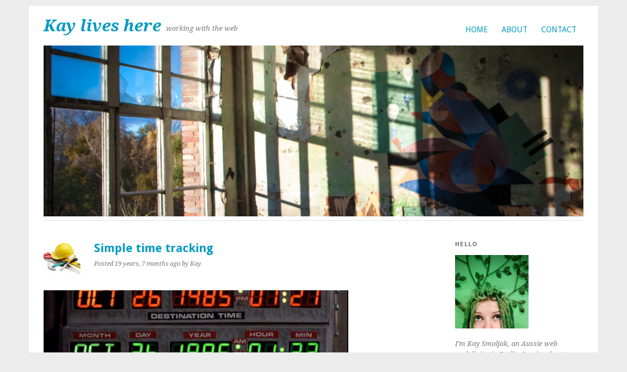

--- FILE ---
content_type: text/html; charset=UTF-8
request_url: https://kay.smoljak.com/2006/04/simple-time-tracking/
body_size: 4857
content:
<!DOCTYPE html><html lang="en-US"><head><meta charset="UTF-8" /><meta name="viewport" content="width=device-width, initial-scale=1.0, maximum-scale=1.0, user-scalable=0"><link rel="stylesheet" media="print" onload="this.onload=null;this.media='all';" id="ao_optimized_gfonts" href="https://fonts.googleapis.com/css?family=Droid+Sans%3A400%2C700%7CDroid+Serif%3A400%2C700%2C400italic%2C700italic&#038;subset=latin%2Clatin-ext&amp;display=swap"><link media="screen" href="https://kay.smoljak.com/kaywp/wp-content/cache/autoptimize/css/autoptimize_e169952c611fca4fdef9ec7083580cd2.css" rel="stylesheet"><link media="all" href="https://kay.smoljak.com/kaywp/wp-content/cache/autoptimize/css/autoptimize_c8230347544d1267ac78e0e2733ef38d.css" rel="stylesheet"><title>Simple time tracking - Kay lives here - working with the web</title><link rel="profile" href="http://gmpg.org/xfn/11" /><link rel="pingback" href="https://kay.smoljak.com/kaywp/xmlrpc.php" /> <!--[if lt IE 9]> <script src="https://kay.smoljak.com/kaywp/wp-content/themes/yoko/js/html5.js" type="text/javascript"></script> <![endif]--><link rel="author" href="https://plus.google.com/u/0/+KaySmoljakGoatlady/posts"><meta name='robots' content='index, follow, max-image-preview:large, max-snippet:-1, max-video-preview:-1' /><title>Simple time tracking - Kay lives here - working with the web</title><link rel="canonical" href="https://kay.smoljak.com/2006/04/simple-time-tracking/" /><meta name="twitter:label1" content="Written by" /><meta name="twitter:data1" content="Kay" /><meta name="twitter:label2" content="Est. reading time" /><meta name="twitter:data2" content="1 minute" /> <script type="application/ld+json" class="yoast-schema-graph">{"@context":"https://schema.org","@graph":[{"@type":"WebPage","@id":"https://kay.smoljak.com/2006/04/simple-time-tracking/","url":"https://kay.smoljak.com/2006/04/simple-time-tracking/","name":"Simple time tracking - Kay lives here - working with the web","isPartOf":{"@id":"https://kay.smoljak.com/#website"},"primaryImageOfPage":{"@id":"https://kay.smoljak.com/2006/04/simple-time-tracking/#primaryimage"},"image":{"@id":"https://kay.smoljak.com/2006/04/simple-time-tracking/#primaryimage"},"thumbnailUrl":"https://kay.smoljak.com/kaywp/wp-content/uploads/2006/04/back2future.png","datePublished":"2006-04-28T14:09:57+00:00","dateModified":"2011-10-09T14:40:13+00:00","author":{"@id":"https://kay.smoljak.com/#/schema/person/8052ed600fcfccb546a5b4f347024dfe"},"breadcrumb":{"@id":"https://kay.smoljak.com/2006/04/simple-time-tracking/#breadcrumb"},"inLanguage":"en-US","potentialAction":[{"@type":"ReadAction","target":["https://kay.smoljak.com/2006/04/simple-time-tracking/"]}]},{"@type":"ImageObject","inLanguage":"en-US","@id":"https://kay.smoljak.com/2006/04/simple-time-tracking/#primaryimage","url":"https://kay.smoljak.com/kaywp/wp-content/uploads/2006/04/back2future.png","contentUrl":"https://kay.smoljak.com/kaywp/wp-content/uploads/2006/04/back2future.png","width":"1440","height":"900"},{"@type":"BreadcrumbList","@id":"https://kay.smoljak.com/2006/04/simple-time-tracking/#breadcrumb","itemListElement":[{"@type":"ListItem","position":1,"name":"Home","item":"https://kay.smoljak.com/"},{"@type":"ListItem","position":2,"name":"Simple time tracking"}]},{"@type":"WebSite","@id":"https://kay.smoljak.com/#website","url":"https://kay.smoljak.com/","name":"Kay lives here","description":"working with the web","potentialAction":[{"@type":"SearchAction","target":{"@type":"EntryPoint","urlTemplate":"https://kay.smoljak.com/?s={search_term_string}"},"query-input":{"@type":"PropertyValueSpecification","valueRequired":true,"valueName":"search_term_string"}}],"inLanguage":"en-US"},{"@type":"Person","@id":"https://kay.smoljak.com/#/schema/person/8052ed600fcfccb546a5b4f347024dfe","name":"Kay","image":{"@type":"ImageObject","inLanguage":"en-US","@id":"https://kay.smoljak.com/#/schema/person/image/","url":"https://secure.gravatar.com/avatar/c7caf31a659cdb9b4dda030be256098f6ce23afae72edebfeb9be02380f01c38?s=96&d=mm&r=pg","contentUrl":"https://secure.gravatar.com/avatar/c7caf31a659cdb9b4dda030be256098f6ce23afae72edebfeb9be02380f01c38?s=96&d=mm&r=pg","caption":"Kay"},"url":"https://kay.smoljak.com/author/admin/"}]}</script> <link rel='dns-prefetch' href='//www.googletagmanager.com' /><link href='https://fonts.gstatic.com' crossorigin='anonymous' rel='preconnect' /><link rel="alternate" type="application/rss+xml" title="Kay lives here &raquo; Feed" href="https://kay.smoljak.com/feed/" /><link rel="alternate" type="application/rss+xml" title="Kay lives here &raquo; Comments Feed" href="https://kay.smoljak.com/comments/feed/" /> <script type="text/javascript" src="https://kay.smoljak.com/kaywp/wp-includes/js/jquery/jquery.min.js" id="jquery-core-js"></script> <script type="text/javascript" src="https://kay.smoljak.com/kaywp/wp-includes/js/jquery/jquery-migrate.min.js" id="jquery-migrate-js"></script> <link rel="https://api.w.org/" href="https://kay.smoljak.com/wp-json/" /><link rel="alternate" title="JSON" type="application/json" href="https://kay.smoljak.com/wp-json/wp/v2/posts/334" /><link rel='shortlink' href='https://kay.smoljak.com/?p=334' /><link rel="alternate" title="oEmbed (JSON)" type="application/json+oembed" href="https://kay.smoljak.com/wp-json/oembed/1.0/embed?url=https%3A%2F%2Fkay.smoljak.com%2F2006%2F04%2Fsimple-time-tracking%2F" /><link rel="alternate" title="oEmbed (XML)" type="text/xml+oembed" href="https://kay.smoljak.com/wp-json/oembed/1.0/embed?url=https%3A%2F%2Fkay.smoljak.com%2F2006%2F04%2Fsimple-time-tracking%2F&#038;format=xml" /><meta name="generator" content="Site Kit by Google 1.166.0" /></head><body class="wp-singular post-template-default single single-post postid-334 single-format-standard wp-theme-yoko wp-child-theme-smoljako"><div id="page" class="clearfix"><header id="branding"><nav id="mainnav" class="clearfix"><div class="menu-top-menu-container"><ul id="menu-top-menu" class="menu"><li id="menu-item-1668" class="menu-item menu-item-type-custom menu-item-object-custom menu-item-home menu-item-1668"><a href="http://kay.smoljak.com/">Home</a></li><li id="menu-item-1667" class="menu-item menu-item-type-post_type menu-item-object-page menu-item-1667"><a href="https://kay.smoljak.com/about/">About</a></li><li id="menu-item-1673" class="menu-item menu-item-type-post_type menu-item-object-page menu-item-1673"><a href="https://kay.smoljak.com/contact/">Contact</a></li></ul></div></nav><hgroup id="site-title"><h1><a href="https://kay.smoljak.com/" title="Kay lives here">Kay lives here</a></h1><h2 id="site-description">working with the web</h2></hgroup> <img src="https://kay.smoljak.com/kaywp/wp-content/uploads/2013/05/cropped-8200247575_49c6fff96b_o.jpg" class="headerimage" width="1102" height="350" alt=""><div class="clear"></div><nav id="subnav"></nav></header><div id="wrap"><div id="main"><div id="content"><article id="post-334" class="post-334 post type-post status-publish format-standard has-post-thumbnail hentry category-tools"><div class="single-entry-details"> <a href="https://kay.smoljak.com/category/tools/"><img width="75" height="75" src="https://kay.smoljak.com/kaywp/wp-content/uploads/2011/10/iStock_000016017745Small-75x75.jpg" class="attachment-detail size-detail" alt="" decoding="async" srcset="https://kay.smoljak.com/kaywp/wp-content/uploads/2011/10/iStock_000016017745Small-75x75.jpg 75w, https://kay.smoljak.com/kaywp/wp-content/uploads/2011/10/iStock_000016017745Small-150x150.jpg 150w" sizes="(max-width: 75px) 100vw, 75px" /></a></div><header class="single-entry-header"><h1 class="entry-title">Simple time tracking</h1><p><span class="entry-date">Posted 19 years, 7 months ago</span> <span class="entry-author">by Kay</span></p></header><div class="single-entry-content"> <img width="622" height="250" src="https://kay.smoljak.com/kaywp/wp-content/uploads/2006/04/back2future-622x250.png" class="attachment-postheader size-postheader wp-post-image" alt="" decoding="async" fetchpriority="high" /><p>For those fed up with using spreadsheets to track billable project time, <a href="http://www.madpilot.com.au/">Madpilot Productions</a> has launched <a href="http://88miles.net">88 Miles</a>.</p><p>First up, I will admit that <a href="http://myles.eftos.id.au/blog/">Myles</a> had to point out the <em>Back to the Future</em> reference in the name. Cryptic 80&#8217;s movie references aside, the just-launched beta service does exactly what it advertises &#8211; simple, uncomplicated time tracking. After setting up your projects, you punch in, punch out, then grab your data as XML when you need it. You can also manually add shifts. While we have an established system at work, I&#8217;m thinking of using it to track just how much of my &#8220;free&#8221; time I&#8217;m sinking into some of my side projects. There could be some scary information that comes out of there!</p><p>88 Miles is built in Rails and includes some sporty Ajax effects. It&#8217;s also a delicious green colour which of course, makes it extra appealing &#8211; but really, its beauty is in its simplicity. If you&#8217;re thinking of ditching the spreadsheets but don&#8217;t want to make your life more complicated, <a href="http://88miles.net">88 Miles</a> could be just what you need.</p><div class="clear"></div><footer class="single-entry-meta"><p> Categories: <a href="https://kay.smoljak.com/category/tools/" rel="category tag">Tools</a> | <a href="https://kay.smoljak.com/2006/04/simple-time-tracking/">Permalink </a></p></footer></div></article><div class="clear"></div><div id="comments"  class="clearfix"><p class="nocomments">Comments are closed.</p></div><nav id="nav-below"><div class="nav-previous"><a href="https://kay.smoljak.com/2006/05/ideas3-podcast-is-now-live/" rel="next">&larr; Previous Post</a></div><div class="nav-next"><a href="https://kay.smoljak.com/2006/04/aussie-podcasts-directory/" rel="prev">Next Post  &rarr;</a></div></nav></div><div id="secondary" class="widget-area" role="complementary"></div></div><div id="tertiary" class="widget-area" role="complementary"><aside id="widget_sp_image-11" class="widget widget_sp_image"><h3 class="widget-title">Hello</h3><img width="150" height="150" alt="Kay Smoljak" class="attachment-thumbnail alignleft" style="max-width: 100%;" srcset="https://kay.smoljak.com/kaywp/wp-content/uploads/2020/06/green-150x150.jpg 150w, https://kay.smoljak.com/kaywp/wp-content/uploads/2020/06/green-300x300.jpg 300w, https://kay.smoljak.com/kaywp/wp-content/uploads/2020/06/green.jpg 640w" sizes="(max-width: 150px) 100vw, 150px" src="https://kay.smoljak.com/kaywp/wp-content/uploads/2020/06/green-150x150.jpg" /><div class="widget_sp_image-description" ><p>I'm Kay Smoljak, an Aussie web geek living in Berlin. I write about working smart instead of working hard, using things I've discovered running my own business over the last five years as well as from books like <em>'The 4 Hour Workweek'</em>.</p><p>Got a question or is there something you'd like me to write about? <a href="/contact/">Contact me!</a></p></div></aside><aside id="text-6" class="widget widget_text"><h3 class="widget-title">Email Marketing</h3><div class="textwidget">I run <strong>Zingry - easy email marketing for your business</strong>. We rock at <a href="http://www.zingry.com/">email template coding for agencies</a> and <a href="http://www.zingry.com/">email template design for business</a>. If you need help with Campaign Monitor, MailChimp or any other email service provider, talk to us!</div></aside><aside id="search-3" class="widget widget_search"><h3 class="widget-title">Search</h3><form role="search" method="get" class="searchform" action="https://kay.smoljak.com/" ><div> <input type="text" class="search-input" value="" name="s" id="s" /> <input type="submit" class="searchsubmit" value="Search" /></div></form></aside><aside id="categories-4" class="widget widget_categories"><h3 class="widget-title">Topics</h3><ul><li class="cat-item cat-item-9"><a href="https://kay.smoljak.com/category/business/">Business</a> (6)<ul class='children'><li class="cat-item cat-item-154"><a href="https://kay.smoljak.com/category/business/marketing-business/">Marketing</a> (1)</li><li class="cat-item cat-item-152"><a href="https://kay.smoljak.com/category/business/retirement-business/">Retirement</a> (4)</li><li class="cat-item cat-item-153"><a href="https://kay.smoljak.com/category/business/self-employment/">Self-employment</a> (3)</li></ul></li><li class="cat-item cat-item-13"><a href="https://kay.smoljak.com/category/community/">Community</a> (98)<ul class='children'><li class="cat-item cat-item-14"><a href="https://kay.smoljak.com/category/community/conferences/">Conferences</a> (38)</li><li class="cat-item cat-item-16"><a href="https://kay.smoljak.com/category/community/events/">Events</a> (43)</li><li class="cat-item cat-item-29"><a href="https://kay.smoljak.com/category/community/port80/">Port80</a> (3)</li><li class="cat-item cat-item-158"><a href="https://kay.smoljak.com/category/community/user-groups/">User Groups</a> (3)</li><li class="cat-item cat-item-159"><a href="https://kay.smoljak.com/category/community/web-community-news/">Web Community News</a> (6)</li><li class="cat-item cat-item-43"><a href="https://kay.smoljak.com/category/community/webwomen/">Web Women</a> (9)</li></ul></li><li class="cat-item cat-item-21"><a href="https://kay.smoljak.com/category/general/">General</a> (1)</li><li class="cat-item cat-item-10"><a href="https://kay.smoljak.com/category/misc/">Miscellaneous</a> (54)<ul class='children'><li class="cat-item cat-item-30"><a href="https://kay.smoljak.com/category/misc/rants/">Rants</a> (9)</li></ul></li><li class="cat-item cat-item-32"><a href="https://kay.smoljak.com/category/resources/">Resources</a> (5)<ul class='children'><li class="cat-item cat-item-155"><a href="https://kay.smoljak.com/category/resources/books/">Books</a> (2)</li><li class="cat-item cat-item-157"><a href="https://kay.smoljak.com/category/resources/downloadable-resources/">Downloads</a> (1)</li><li class="cat-item cat-item-156"><a href="https://kay.smoljak.com/category/resources/online-resources/">Online Resources</a> (3)</li></ul></li><li class="cat-item cat-item-36"><a href="https://kay.smoljak.com/category/tools/">Tools</a> (44)<ul class='children'><li class="cat-item cat-item-6"><a href="https://kay.smoljak.com/category/tools/analytics/">Analytics</a> (2)</li><li class="cat-item cat-item-112"><a href="https://kay.smoljak.com/category/tools/browsers/">Browsers</a> (1)</li><li class="cat-item cat-item-72"><a href="https://kay.smoljak.com/category/tools/gadgets/">Gadgets</a> (4)</li><li class="cat-item cat-item-23"><a href="https://kay.smoljak.com/category/tools/gtd/">Getting Things Done</a> (6)</li><li class="cat-item cat-item-22"><a href="https://kay.smoljak.com/category/tools/gmail/">Gmail</a> (8)</li><li class="cat-item cat-item-122"><a href="https://kay.smoljak.com/category/tools/wordpress/">WordPress</a> (2)</li></ul></li><li class="cat-item cat-item-124"><a href="https://kay.smoljak.com/category/webcraft/">Web Craft</a> (114)<ul class='children'><li class="cat-item cat-item-3"><a href="https://kay.smoljak.com/category/webcraft/accessibility/">Accessibility</a> (10)</li><li class="cat-item cat-item-11"><a href="https://kay.smoljak.com/category/webcraft/coldfusion/">ColdFusion</a> (62)<ul class='children'><li class="cat-item cat-item-17"><a href="https://kay.smoljak.com/category/webcraft/coldfusion/farcry/">Farcry</a> (2)</li><li class="cat-item cat-item-19"><a href="https://kay.smoljak.com/category/webcraft/coldfusion/frameworks/">Frameworks</a> (3)</li><li class="cat-item cat-item-20"><a href="https://kay.smoljak.com/category/webcraft/coldfusion/fusebox/">Fusebox</a> (6)</li><li class="cat-item cat-item-31"><a href="https://kay.smoljak.com/category/webcraft/coldfusion/reporting/">Reporting</a> (10)</li></ul></li><li class="cat-item cat-item-15"><a href="https://kay.smoljak.com/category/webcraft/css/">CSS</a> (5)</li><li class="cat-item cat-item-24"><a href="https://kay.smoljak.com/category/webcraft/html/">HTML</a> (11)</li><li class="cat-item cat-item-25"><a href="https://kay.smoljak.com/category/webcraft/javascript/">JavaScript</a> (7)</li><li class="cat-item cat-item-37"><a href="https://kay.smoljak.com/category/webcraft/usability/">Usability</a> (7)</li><li class="cat-item cat-item-35"><a href="https://kay.smoljak.com/category/webcraft/standards/">Web Standards</a> (33)</li><li class="cat-item cat-item-45"><a href="https://kay.smoljak.com/category/webcraft/xml/">XML</a> (5)</li></ul></li></ul></aside><aside id="text-7" class="widget widget_text"><h3 class="widget-title">You should also check out</h3><div class="textwidget"><a href="http://www.alisonboyce.com/">Alison Boyce - Jewellery Artist</a><br> <a href="http://www.plaindocs.com/">Samuel Wright - Technical Writer Berlin</a></div></aside></div></div><footer id="colophon" class="clearfix"><p>&copy; 2025 Kay Smoljak | Powered by <a href="http://wordpress.org/">WordPress</a><span class="sep"> | </span>Theme based on: Yoko by <a href="http://www.elmastudio.de/wordpress-themes/">Elmastudio</a> | <a href="#page" class="top">Top</a></p></footer></div> <script type="speculationrules">{"prefetch":[{"source":"document","where":{"and":[{"href_matches":"\/*"},{"not":{"href_matches":["\/kaywp\/wp-*.php","\/kaywp\/wp-admin\/*","\/kaywp\/wp-content\/uploads\/*","\/kaywp\/wp-content\/*","\/kaywp\/wp-content\/plugins\/*","\/kaywp\/wp-content\/themes\/smoljako\/*","\/kaywp\/wp-content\/themes\/yoko\/*","\/*\\?(.+)"]}},{"not":{"selector_matches":"a[rel~=\"nofollow\"]"}},{"not":{"selector_matches":".no-prefetch, .no-prefetch a"}}]},"eagerness":"conservative"}]}</script> <script type="text/javascript" src="https://kay.smoljak.com/kaywp/wp-includes/js/comment-reply.min.js" id="comment-reply-js" async="async" data-wp-strategy="async"></script> <script type="text/javascript" id="zerospam-js-extra">var zerospam = {"key":"%fKfI6%A9J7VT!N37Fr1lWZ)V*yWPqTl1n8Hdu5*(eJ%BV2DdF2eXCZlbp@!Nvyo"};</script> <script type="text/javascript" src="https://kay.smoljak.com/kaywp/wp-content/plugins/zero-spam-se/js/zerospam.js" id="zerospam-js"></script> <script type="text/javascript" src="https://kay.smoljak.com/kaywp/wp-content/themes/yoko/js/smoothscroll.js" id="smoothscroll-js"></script> </body></html>

--- FILE ---
content_type: text/css
request_url: https://kay.smoljak.com/kaywp/wp-content/cache/autoptimize/css/autoptimize_e169952c611fca4fdef9ec7083580cd2.css
body_size: 11642
content:
html,body,div,span,applet,object,iframe,h1,h2,h3,h4,h5,h6,p,blockquote,a,img,strong,var,b,u,i,center,dl,dt,dd,ol,ul,li,fieldset,form,label,legend,table,caption,tbody,tfoot,thead,tr,th,td,article,aside,canvas,details,embed,figure,figcaption,footer,header,hgroup,menu,nav,output,ruby,section,summary,time,mark,audio,video{margin:0;padding:0;border:0;font-size:100%;font:inherit;vertical-align:baseline}#content address{padding:0 0 20px}#content abbr,acronym{border-bottom:.1em dotted}#content pre,code,tt{font-size:1.1em}html{font-size:100%;overflow-y:scroll;-webkit-text-size-adjust:100%;-ms-text-size-adjust:100%}article,aside,details,figcaption,figure,footer,header,hgroup,menu,nav,section{display:block}ol,ul{list-style:none}blockquote:before,blockquote:after{content:'';content:none}table{border-collapse:collapse;border-spacing:0}.screen-reader-text{clip:rect(1px,1px,1px,1px);position:absolute !important;height:1px;width:1px;overflow:hidden;word-wrap:normal !important}body{background-color:#ececec;font-family:'Droid Sans',arial,sans-serif;color:#777}#page{max-width:1102px;margin:12px auto;padding:0 30px 30px;background-color:#fff;z-index:0}#wrap{margin:4px 0 0;padding:40px 0;overflow:hidden;border-top:1px solid #ddd;border-bottom:1px solid #ddd}#main{width:74.59%;float:left;overflow:hidden}#content{width:75.669%;float:left}#secondary{width:17.275%;margin-left:7.054%;float:left}#tertiary{width:23.775%;float:right;overflow:hidden}#colophon{width:70%;float:left;padding:30px 0 0;overflow:hidden;font-size:.8em}.aligncenter,div.aligncenter{margin-left:auto;margin-right:auto;display:block}.alignleft{float:left}.alignright{float:right}#content h1{margin:26px 0 12px;font:bold 1.4em/1.4 'Droid Sans',arial,sans-serif}#content h2{margin:26px 0 12px;font:bold 1.3em/1.4 'Droid Sans',arial,sans-serif}#content h3{margin:26px 0 12px;font:bold 1.2em/1.4 'Droid Sans',arial,sans-serif}#content h4{margin:22px 0 12px;font:bold 1.1em/1.4 'Droid Sans',arial,sans-serif}#content h5{margin:22px 0 10px;font:bold 1em/1.3 'Droid Sans',arial,sans-serif}#content h6{margin:20px 0 10px;font:bold .9em/1.3 'Droid Sans',arial,sans-serif}a{color:#009bc2;text-decoration:none}a:hover{color:#777!important;text-decoration:underline}#content .post ul,#content .page ul,.commentlist ul{padding:7px 0 7px 30px;line-height:1.3}#content .post ul li,#content .page ul li,.commentlist ul li{padding:0 0 12px;list-style:square}#content .post ol,#content .page ol,.commentlist ol{padding:7px 0 7px 30px !important;line-height:1.3}#content .post ol li,#content .page ol li,.commentlist ol li{padding:0 0 12px;list-style:decimal}#content .post ol ol li,#content .page ol ol li,.commentlist ol ol li{list-style:upper-alpha}#content .post ol ol ol li,#content .page ol ol ol li,.commentlist ol ol ol li{list-style:lower-roman}#content dl{margin:0;padding:0}#content dt{font-weight:700;margin:0;padding:10px 5px 5px}#content dd{margin:0;padding:0 0 10px 15px}#site-title{padding:21px 0 15px}#site-title h1{margin:0 10px 0 0;font-size:2.1em;line-height:1.2;font-weight:700;text-transform:uppercase;display:block;float:left}#site-title h1 a:hover{text-decoration:none}#site-title h2{font:italic .9em 'Droid Serif',Times,serif;color:#777;margin:17px 0 0}header#branding img.headerimage{width:100%;height:auto;margin-top:12px}header#branding img.attachment-headerimage.wp-post-image{width:100%;height:auto}hgroup#site-title img{max-width:100%}#branding #mainnav{margin:30px 0 0;max-width:70%;float:right}#branding #mainnav ul li{float:left;list-style:none;position:relative}#branding #mainnav ul li a{margin:0;padding:9px 14px;display:block;font-size:.8em;text-transform:uppercase}#branding #mainnav ul li:first-child{margin:0}#branding #mainnav ul li a:hover{background:#f0f0f0;color:#999;text-decoration:none}#branding #mainnav ul ul{display:none;float:left;position:absolute;top:2em;left:0;z-index:99999}#branding #mainnav ul ul ul{left:100%;top:0}#branding #mainnav ul ul a{background:#f9f9f9;padding:9px 14px;width:11em;height:auto;text-transform:none}#branding #mainnav li:hover>a,#branding #mainnav ul ul :hover>a{background:#f0f0f0}#branding #mainnav ul ul a:hover{background:#f0f0f0}#branding #mainnav ul li:hover>ul{display:block}nav#subnav{margin:0;padding:0;overflow:hidden}nav#subnav ul.menu{margin:5px 0 0;padding:16px 0 30px;border-top:1px solid #ddd;overflow:hidden}nav#subnav ul.menu li.menu-item{width:14.2468%;margin:0;float:left;list-style:none}nav#subnav ul.menu li.menu-item a{font-size:.8em;text-transform:uppercase;font-weight:700}nav#subnav ul.menu li.menu-item ul.sub-menu{margin:0;padding:6px 0 0;overflow:hidden}nav#subnav ul.menu li.menu-item ul.sub-menu li.menu-item{width:100%;letter-spacing:0}nav#subnav ul.menu li.menu-item ul.sub-menu li.menu-item a{font-size:.8em;font-weight:400;line-height:2;text-transform:none}#content .post{margin:0 0 40px;padding:0 0 40px;overflow:hidden;border-bottom:1px solid #ddd;clear:both;font-size:.95em;line-height:1.6}#content .entry-header h2.entry-title{margin:0 0 12px;font:bold 1.3em/1.4 'Droid Sans',arial,sans-serif}#content .entry-header h2.entry-title a:hover{color:#777;text-decoration:none}#content .post p{padding:0 0 20px}#content .entry-details{width:22.507%;padding:2px 18px 0 0;float:left;font:italic .8em/1.6 'Droid Serif',Times,serif}#content .entry-details p span.entry-date,#content .entry-details p a{width:100%;font-family:'Droid Sans',arial,sans-serif;font-style:normal}#content .entry-content{width:74.5%;margin:0;float:right}#content .post img.wp-post-image{width:140px;height:auto;margin:5px 0 8px;padding:0}#content .entry-meta p{padding:15px 0 0;font:italic .8em/1.5 'Droid Serif',Times,serif}#content .entry-meta a{padding:15px 0 0;font-family:'Droid Sans',arial,sans-serif;font-style:normal}.page-link{background-color:#f0f0f0;border-top:1px solid #ddd;padding:5px 20px;overflow:hidden;font-size:.9em}.page-link a{font-weight:700;margin:0 1px}.page-link a:hover{text-decoration:none}#content .sticky{border-top:1px solid #ddd;background-color:#f0f0f0;padding:15px 10px;overflow:hidden}#content strong{font-weight:700}#content p em{font-family:'Droid Serif',Times,serif;font-style:italic}#content em{font-family:'Droid Serif',Times,serif;font-style:italic;font-size:.9em}#content p small{font-size:.8em}#content .post blockquote,#content .page blockquote{margin:0 20px 10px 0;overflow:hidden;font:italic 1.1em/1.6 'Droid Serif',Times,serif}#content .single-entry-content blockquote{margin:20px 20px 10px;background:0 0}#content blockquote cite{margin:10px 0 0;padding:0 25px 15px 0;float:right;font:normal .8em 'Droid Sans',arial,sans-serif;text-transform:uppercase;letter-spacing:.1em}#content pre{background-color:#f0f0f0;font-family:monospace;font-size:1.2em;line-height:1.3;margin:0 0 20px;padding:10px}#content p.nocomments{font-size:.8em;text-transform:uppercase;letter-spacing:.1em}#content img{max-width:100%;height:auto;margin:0;padding:0}#content img.aligncenter{margin:20px auto}#content img.alignleft,#content .wp-caption.alignleft{margin:10px 20px 0 0}#content img.alignright,#content .wp-caption.alignright{margin:10px 0 0 20px}#content img.alignnone{margin:20px 0}#content .wp-caption.alignnone{margin:0 0 20px}#content .wp-caption.aligncenter{margin-bottom:10px}#content .post .wp-caption{max-width:100%;text-align:center}#content .single-entry-content .wp-caption{max-width:100%;text-align:center}#content .post p.wp-caption-text{font:normal .8em/1.4 'Droid Sans',arial,sans-serif;margin:0;padding:7px 0 10px;color:#999}#content object,#content embed,#content iframe{max-width:100%;margin:3px 0 10px;display:block}.two-columns-one{width:48%}.three-columns-one{width:30.66%}.three-columns-two{width:65.33%}.four-columns-one{width:22%}.four-columns-two{width:48%}.four-columns-three{width:74%}.two-columns-one,.three-columns-one,.three-columns-two,.four-columns-one,.four-columns-two,.four-columns-three{float:left;margin-right:4%;position:relative}.last{clear:right;margin-right:0 !important}.divider{clear:both;display:block;margin-bottom:20px;width:100%}#content span.highlight{padding:2px;background-color:#fffbcc}.yellow-box{margin:10px 0;background:#fffbcc;border:1px solid #e6db55;padding:20px;overflow:hidden}.red-box{margin:10px 0;background:#ffd9c8;border:1px solid #f37c72;padding:20px;overflow:hidden}.green-box{margin:10px 0;background:#d5ffca;border:1px solid #bddc7f;padding:20px;overflow:hidden}#content table{margin:10px 0 30px}#content table thead{border-top:1px solid #ddd}#content table tr{border-bottom:1px solid #ddd}#content table tr th{padding:10px 20px;border-top:1px solid #ddd;border-left:1px solid #ddd;border-right:1px solid #ddd}#content table tr td{padding:10px 20px;border-left:1px solid #ddd;border-right:1px solid #ddd}#content .post .single-entry-header{margin:0}#content .single-entry-header h1.entry-title{margin:0 0 5px;font:bold 1.3em/1.4 'Droid Sans',arial,sans-serif;color:#009bc2}#content .single-entry-header p{padding:0 0 5px;font-size:.8em}#content .single-entry-header p span.entry-date,#content .single-entry-header p span.entry-author{font:italic 1em/1.5 'Droid Serif',Times,serif}#content .single-entry-details{width:22.507%;padding:0 18px 0 0;float:left}#content .single-entry-content{width:100%;margin:15px 0 0;padding:0;float:left}#content .post .single-entry-meta p{padding:15px 0 0;font:italic .8em/1.5 'Droid Serif',Times,serif}#content .post .single-entry-meta p a{font-family:'Droid Sans',arial,sans-serif;font-style:normal}#content .post .author-info{margin:40px 0 0;padding:15px 20px 15px;background:#f0f0f0;overflow:hidden;border-top:1px solid #ddd}#content .post .author-info h3{margin:0 0 4px;font:bold .9em/1.5 'Droid Sans',arial,sans-serif}#content .post .author-info .avatar{max-width:100%;width:70px;margin:0 15px 0 0;float:left}#content .post .author-description{overflow:hidden}#content .post .author-description p{padding:0;font-size:.9em;line-height:1.5}#content .post .author-description a:hover{text-decoration:underline}#content #image-nav{margin:30px 0 3px;overflow:hidden}#comment-nav-below{margin:40px 0;overflow:hidden}#content #nav-below .nav-previous a,#content #image-nav span.previous-image a,#comment-nav-below .nav-previous a{width:40%;display:block;float:left;font-size:.9em;font-weight:700}#content #nav-below .nav-next a,#content #image-nav span.next-image a,#comment-nav-below .nav-next a{display:block;float:right;font-size:.9em;font-weight:700}#content #nav-below .nav-previous a:hover,#content #nav-below .nav-next a:hover,#content #image-nav span.previous-image a:hover,#content #image-nav span.next-image a:hover{text-decoration:none}#comments{font-size:.9em;padding:0 0 30px}#comments h3#comments-title{padding:30px 0 10px;font-size:1.1em;font-weight:700;text-transform:uppercase;letter-spacing:.2em}#comments p.write-comment-link{padding:0 0 20px}#comments .comment-body p{padding:0 0 10px}#comments p.moderation{font-family:'Droid Serif',Times,serif;font-style:italic}#content #comments ol{padding:0}#content #comments ol li ul.children{padding:0}#content #comments ol li.depth-1{padding:0;border-bottom:1px solid #ddd;overflow:hidden}#content #comments ol li.depth-2,#content #comments ol li.depth-3,#content #comments ol li.depth-4,#content #comments ol li.depth-5{margin:0 0 0 35px;padding:0;border-top:1px solid #ddd;border-bottom:none;overflow:hidden}.comment-meta{padding:0 0 12px;font-size:.8em}.comment-meta cite.fn{font-size:1.3em;font-weight:700;font-style:normal}#comments .comment-body{padding:20px 0;overflow:hidden;line-height:1.5}.reply{margin:0;float:left}a.comment-reply-link{font-size:.9em}#comments ol li.post.pingback{margin:0;padding:20px 0 0;list-style:none;font-weight:700}#comments ol li.post.pingback a{font-weight:400}#comments ol li img.avatar{max-width:100%;width:65px;height:65px;margin:22px 15px 0 0;float:left}#content #comments #respond{margin:30px 0 0;padding:20px;background-color:#f0f0f0}a#cancel-comment-reply-link{padding:3px 0 0;float:right;font-size:.8em;font-weight:400}#content #comments #respond h3#reply-title{margin:0 0 3px;font-size:1.2em}form#commentform p.comment-notes,p.logged-in-as{padding:0 0 15px;font-size:.8em}form#commentform span.required{color:#e75428}form#commentform p.comment-form-author,form#commentform p.comment-form-email,form#commentform p.comment-form-url,form#commentform p.comment-form-comment{padding:15px 0 0}input#submit,input.wpcf7-submit{margin:10px 0 0;padding:8px 10px 7px;display:inline-block;vertical-align:baseline;outline:none;background-color:#777;border:none;font-size:.75em;color:#fff;text-align:center;text-transform:uppercase;letter-spacing:1px;cursor:pointer}input#submit:hover,input.wpcf7-submit:hover{background-color:#009bc2;color:#fff}form#commentform input#author,form#commentform input#email,form#commentform input#url{width:60%;margin:5px 0 0;padding:9px 5px 9px;display:block;background-color:#fff;border:1px solid #ddd;font-size:1em}form#commentform textarea#comment{width:95%;margin:5px 0 0;padding:9px 5px;background-color:#fff;border:1px solid #ddd;font:1em 'Droid Sans',arial,sans-serif}form#commentform p.subscribe-to-doi-comments{padding:20px 0 0;font-size:.8em;color:#666;letter-spacing:1px}#content .entry-link,#content .entry-gallery,#content .entry-video{width:100%;margin:0;float:left}#content .entry-link a{font-size:1.1em;color:#009bc2;font-weight:700}#content .entry-link .entry-meta a{font-size:1em;font-weight:400}#content .entry-header h2.entry-title-image{margin-top:0;font-size:1.1em}#content .entry-post-format .entry-header h2.entry-title{margin:0 0 5px}#content .entry-post-format .entry-header p{font:italic .8em/1.5 'Droid Serif',Times,serif}#content .entry-post-format .entry-header p a{font-family:'Droid Sans',arial,sans-serif;font-style:normal}#content .entry-post-format .entry-content-gallery{width:54%;float:left}#content .entry-post-format .gallery-thumb{width:42.258%;float:left;margin:5px 15px 0 0}#content .post img.attachment-medium{max-width:100%;height:auto;padding:0}#content .gallery{margin:auto;padding:0;clear:both}#content .gallery-item{width:19%;float:left;margin-top:10px;margin-right:3px;text-align:center;vertical-align:top;overflow:hidden}#content .gallery-icon{width:100%}#content .gallery-caption{margin-left:0;padding:0;font-size:.8em;line-height:1.25;color:#999;display:block}#content .page{margin:0 0 40px;padding:0 0 30px;overflow:hidden;clear:both;font-size:.95em;line-height:1.6;border-bottom:1px solid #ddd}#content .page-entry-header{margin:0}#content .page-entry-header h1.entry-title{margin:0;font:bold 1.5em/1.5 'Droid Sans',arial,sans-serif;color:#009bc2}#content .page p{padding:0 0 20px}#content.full-width{width:100% !important}#content.full-width .page{margin:0;padding:0 0 20px;border-bottom:none}#content .page-header h1.page-title{padding:0 0 15px;font-size:.8em;color:#777;font-weight:700;text-transform:uppercase;letter-spacing:.1em}#content .wpcf7{overflow:hidden;margin:0;padding:20px;background:#f0f0f0}#content .wpcf7 h3#form-title{margin:0 0 3px;font-size:1.2em}#content .wpcf7 p.form-info{padding:0 0 15px;font-size:.8em}#content .wpcf7 p span.required{color:#e75428}#content .wpcf7 input.wpcf7-text{width:60%;margin:5px 0 15px;padding:9px 5px;background-color:#fff;border:1px solid #ddd;font-size:1em}#content .wpcf7 textarea{width:95%;margin:5px 0 0;padding:9px 5px;font:1em 'Droid Sans',arial,sans-serif;background-color:#fff;border:1px solid #ddd}#content .wpcf7-form p{padding:0}aside.widget{margin:0 0 30px;padding:0 0 30px;font-size:.8em;border-bottom:1px solid #ddd}aside.widget ul li{padding:0 0 7px;line-height:1.4em}aside.widget ul li:last-child{padding:0}.widget h3.widget-title,.widget_get_recent_comments h1.widget-title{padding:0 0 15px;color:#777;font-weight:700;text-transform:uppercase;letter-spacing:.1em}.textwidget{line-height:1.6}.widget_categories ul li ul.children,.widget_nav_menu ul li ul.sub-menu,.widget_pages ul li ul.children{margin:5px 0 0}.widget_categories ul li ul.children li,.widget_nav_menu ul li ul.sub-menu li,.widget_pages ul li ul.children li{margin:0 0 0 20px}.widget_recent_entries ul,.widget_recent_comments ul{padding:0 0 0 15px}.widget_recent_entries ul li,.widget_recent_comments ul li{list-style:square}.widget_calendar #wp-calendar caption{font-family:'Droid Serif',Times,serif;font-style:italic;text-align:left;padding:0 0 5px}.widget_calendar table#wp-calendar th,.widget_calendar table#wp-calendar td{padding:0 6px 6px 0}.widget_calendar table#wp-calendar tbody tr td#today{font-weight:700}.widget_search{overflow:hidden}.searchform{width:100%;margin:0;padding:0;float:left;overflow:hidden}#secondary .searchform .search-input{width:90%;margin:0 0 5px}#tertiary .searchform .search-input{width:62%;margin:0 2px 5px 0}.searchform .search-input{width:40%;margin:0 2px 5px 0;padding:6px 5px;background-color:#f0f0f0;border:1px solid #ddd}.searchform .search-input:hover,#searchform .search-input:focus,#searchform .search-input:active{background-color:#fff}.searchsubmit{margin:0;padding:8px 10px 7px;display:inline-block;vertical-align:baseline;outline:none;background-color:#777;border:none;font-size:11px;color:#fff;text-align:center;text-transform:uppercase;letter-spacing:1px;cursor:pointer}.searchsubmit:hover{color:#fff;background-color:#009bc2}.widget_sociallinks ul li{display:block}.widget_sociallinks a{padding:0 0 0 22px;height:16px;display:inline-block}.widget_sociallinks a.twitter{background:url([data-uri]) 0 0 no-repeat}.widget_sociallinks a.facebook{background:url([data-uri]) 0 -17px no-repeat}.widget_sociallinks a.googleplus{background:url([data-uri]) 0 -34px no-repeat}.widget_sociallinks a.pinterest{background:url([data-uri]) 0 -51px no-repeat}.widget_sociallinks a.vimeo{background:url([data-uri]) 0 -68px no-repeat}.widget_sociallinks a.youtube{background:url([data-uri]) 0 -85px no-repeat}.widget_sociallinks a.instagram{background:url([data-uri]) 0 -102px no-repeat}.widget_sociallinks a.flickr{background:url([data-uri]) 0 -119px no-repeat}.widget_sociallinks a.dribbble{background:url([data-uri]) 0 -136px no-repeat}.widget_sociallinks a.github{background:url([data-uri]) 0 -153px no-repeat}.widget_sociallinks a.foursquare{background:url([data-uri]) 0 -170px no-repeat}.widget_sociallinks a.wordpress{background:url([data-uri]) 0 -187px no-repeat}.widget_sociallinks a.xing{background:url([data-uri]) 0 -204px no-repeat}.widget_sociallinks a.linkedin{background:url([data-uri]) 0 -221px no-repeat}.widget_sociallinks a.delicious{background:url([data-uri]) 0 -238px no-repeat}.widget_sociallinks a.rss{background:url([data-uri]) 0 -255px no-repeat}.widget_get_recent_comments li.sidebar-comment{margin:10px 0;overflow:hidden}.widget_get_recent_comments li.sidebar-comment:first-child{margin:3px 0 10px}.widget_get_recent_comments li.sidebar-comment .comment-content{padding:0 0 0 6px;overflow:hidden}.widget_get_recent_comments li.sidebar-comment p{line-height:1.4}.widget_get_recent_comments .kjgrcGravatar{margin:0;float:left;display:block}.widget_get_recent_comments span.sidebar-comment-autor a{padding:0 0 3px}#flickr_badge_wrapper{margin:3px 0 0}.flickr_badge_image{max-width:80px;height:60px;margin:0 6px 6px 0;float:left}.flickr_badge_image img{width:80px;height:60px}#colophon p{line-height:1.5}a.top{margin:3px 0 0;font-weight:700;display:block}a.top:hover{text-decoration:none}.clear{clear:both;display:block;overflow:hidden;visibility:hidden;width:0;height:0}.clearfix:after{clear:both;content:' ';display:block;font-size:0;line-height:0;visibility:hidden;width:0;height:0}@media screen and (max-width:1024px){#page{margin:0 auto;padding:0 30px 30px;background-color:#fff;z-index:0}#wrap{margin:4px 0 0;padding:45px 0 0;overflow:hidden}#main{width:72%;float:left;overflow:hidden}#content{width:92.2%;float:left}#secondary{width:142px;margin:40px 0 0;float:none}#tertiary{width:28%;float:right}#content .entry-content{width:76.5%}#content .entry-details{width:20%}#site-title h1{margin:0 10px 3px 0;float:none}#site-title h2{margin:0}nav#subnav ul.menu li.menu-item{width:14.2468%;margin:0;float:left;list-style:none}nav#subnav ul.menu li.menu-item a{font-size:.72em}nav#subnav ul.menu li.menu-item ul.sub-menu li.menu-item{width:100%}#secondary{width:92.2%;margin-left:0;padding:30px 0 0;float:left;border-top:1px solid #ddd}#secondary aside:last-child{margin-bottom:0;border-bottom:none}#secondary aside,#tertiary aside{float:none;overflow:hidden}.widget .sidebar-theme{margin:0 20px 8px 0;float:left}.widget .rss-widget ul li,.widget_archive ul li,.widget_categories ul li,.widget_social_links ul li,.widget_meta ul li,.widget_links ul li{margin:0 20px 0 0;float:left}.widget_categories ul li ul.children,.widget_nav_menu ul li ul.sub-menu,.widget_pages ul li ul.children{margin:5px 0 0}}@media screen and (max-width:880px){#page{padding:0 50px 30px;background-color:#fff}#wrap{margin-top:0}#main{width:100%;float:none;overflow:hidden}#content{width:100%;float:none}#secondary{width:100%}#tertiary{width:100%;float:none}#site-title{width:100%;padding:20px 0 30px}#site-title h1 a{margin:0 auto}#branding #mainnav{margin:30px 0 0;max-width:100%}#branding #mainnav ul li a{font-size:.75em}nav#subnav{padding:0;margin:5px 0 0}nav#subnav ul.menu{padding:0}nav#subnav ul.menu li.menu-item{width:100%;margin:6px 0 0;float:none;overflow:hidden;border-bottom:1px solid #ddd}nav#subnav ul.menu li.menu-item:last-child{border-bottom:none}nav#subnav ul.menu li.menu-item a{float:left;margin:6px 20px 10px 10px}nav#subnav ul.menu li.menu-item ul.sub-menu{margin:0;padding:0;float:left}nav#subnav ul.menu li.menu-item ul.sub-menu li.menu-item{width:auto;margin:0;float:left;border-bottom:none;letter-spacing:0}nav#subnav ul.menu li.menu-item ul.sub-menu li.menu-item a{margin:0 20px 0 0;font-size:.8em;font-weight:400;line-height:2;text-transform:none}#content .entry-content{float:left}#content .entry-details{width:20%}#secondary aside:last-child{margin-bottom:30px;border-bottom:1px solid #ddd}#tertiary aside:last-child{margin-bottom:0;border-bottom:none}}@media screen and (max-width :620px){#page{padding:0 20px 20px;background-color:#fff}#site-title{float:left;padding:10px 0 5px}#site-title h1{margin:0;text-align:center;float:none}#site-title h2{margin:0;text-align:center}#branding #mainnav{margin:15px 0 0}#branding #mainnav ul li a{margin:0;padding:8px 7px;display:block;font-size:.7em}#branding #mainnav ul ul{display:none}#branding #mainnav ul ul ul{display:none}#branding #mainnav ul ul a{display:none}nav#subnav ul.menu{border-bottom:none}nav#subnav ul.menu li.menu-item{width:100%;margin:0;float:none;overflow:hidden;background-color:#f0f0f0;border-bottom:1px solid #ddd;text-align:center}nav#subnav ul.menu li.menu-item a{width:100%;margin:0;padding:12px 0 11px;float:left;display:block;background-color:#f0f0f0}nav#subnav ul.menu li.menu-item a:hover,nav#subnav ul.menu li.menu-item a:active,nav#subnav ul.menu li.menu-item a:focus{background:#d4d4d4;text-decoration:none}nav#subnav ul.menu li.menu-item ul.sub-menu li.menu-item{display:none}#content .post{margin:0 0 30px;padding:0 0 30px}#content .post .entry-header h2.entry-title{font-size:1.2em}#content .entry-content{width:100%}#content .entry-details{display:none}#content .post img.wp-post-image{display:none}#content .sticky{padding:10px}.two-columns-one{width:100%}.three-columns-one{width:100%}.three-columns-two{width:100%}.four-columns-one{width:100%}.four-columns-two{width:100%}.four-columns-three{width:100%}.three-columns-one,.three-columns-two,.four-columns-one,.four-columns-two,.four-columns-three{float:none}#content .single-entry-details{display:none}#content .single-entry-header .social-btn-top{display:none}#content .post .author-description p{font-size:.8em;line-height:1.4}#content .post .author-info .avatar{display:none}form#commentform input#author,form#commentform input#email,form#commentform input#url{width:95%}#content #comments ol li.depth-2,#content #comments ol li.depth-3,#content #comments ol li.depth-4,#content #comments ol li.depth-5{margin:0}#comments img.avatar{display:none}a#cancel-comment-reply-link{width:100%;margin:5px 0 15px;display:block}#content #nav-below .nav-previous a{width:100%;display:block;float:none;margin:0 0 10px}#content #nav-below .nav-next a{width:100%;display:block;text-align:right}#content #nav-below .nav-previous a:hover,#content #nav-below .nav-next a:hover{text-decoration:none}#content .entry-post-format .entry-content-gallery{width:100%;float:none}#content .entry-post-format .gallery-thumb{width:100%;float:none;margin:5px 15px 15px 0}#content .page .wpcf7 input.textfield{width:95%}#colophon{width:100%;float:none}}@media (-moz-min-device-pixel-ratio:1.5),(-o-min-device-pixel-ratio:3/2),(-webkit-min-device-pixel-ratio:1.5),(min-device-pixel-ratio:1.5){.widget_sociallinks a.twitter{background:url(//kay.smoljak.com/kaywp/wp-content/themes/smoljako/../yoko/images/x2/socialicons.png) 0 0 no-repeat;background-size:16px 271px}.widget_sociallinks a.facebook{background:url(//kay.smoljak.com/kaywp/wp-content/themes/smoljako/../yoko/images/x2/socialicons.png) 0 -17px no-repeat;background-size:16px 271px}.widget_sociallinks a.googleplus{background:url(//kay.smoljak.com/kaywp/wp-content/themes/smoljako/../yoko/images/x2/socialicons.png) 0 -34px no-repeat;background-size:16px 271px}.widget_sociallinks a.pinterest{background:url(//kay.smoljak.com/kaywp/wp-content/themes/smoljako/../yoko/images/x2/socialicons.png) 0 -51px no-repeat;background-size:16px 271px}.widget_sociallinks a.vimeo{background:url(//kay.smoljak.com/kaywp/wp-content/themes/smoljako/../yoko/images/x2/socialicons.png) 0 -68px no-repeat;background-size:16px 271px}.widget_sociallinks a.youtube{background:url(//kay.smoljak.com/kaywp/wp-content/themes/smoljako/../yoko/images/x2/socialicons.png) 0 -85px no-repeat;background-size:16px 271px}.widget_sociallinks a.instagram{background:url(//kay.smoljak.com/kaywp/wp-content/themes/smoljako/../yoko/images/x2/socialicons.png) 0 -102px no-repeat;background-size:16px 271px}.widget_sociallinks a.flickr{background:url(//kay.smoljak.com/kaywp/wp-content/themes/smoljako/../yoko/images/x2/socialicons.png) 0 -119px no-repeat;background-size:16px 271px}.widget_sociallinks a.dribbble{background:url(//kay.smoljak.com/kaywp/wp-content/themes/smoljako/../yoko/images/x2/socialicons.png) 0 -136px no-repeat;background-size:16px 271px}.widget_sociallinks a.github{background:url(//kay.smoljak.com/kaywp/wp-content/themes/smoljako/../yoko/images/x2/socialicons.png) 0 -153px no-repeat;background-size:16px 271px}.widget_sociallinks a.foursquare{background:url(//kay.smoljak.com/kaywp/wp-content/themes/smoljako/../yoko/images/x2/socialicons.png) 0 -170px no-repeat;background-size:16px 271px}.widget_sociallinks a.wordpress{background:url(//kay.smoljak.com/kaywp/wp-content/themes/smoljako/../yoko/images/x2/socialicons.png) 0 -187px no-repeat;background-size:16px 271px}.widget_sociallinks a.xing{background:url(//kay.smoljak.com/kaywp/wp-content/themes/smoljako/../yoko/images/x2/socialicons.png) 0 -204px no-repeat;background-size:16px 271px}.widget_sociallinks a.linkedin{background:url(//kay.smoljak.com/kaywp/wp-content/themes/smoljako/../yoko/images/x2/socialicons.png) 0 -221px no-repeat;background-size:16px 271px}.widget_sociallinks a.delicious{background:url(//kay.smoljak.com/kaywp/wp-content/themes/smoljako/../yoko/images/x2/socialicons.png) 0 -238px no-repeat;background-size:16px 271px}.widget_sociallinks a.rss{background:url(//kay.smoljak.com/kaywp/wp-content/themes/smoljako/../yoko/images/x2/socialicons.png) 0 -255px no-repeat;background-size:16px 271px}}sup{vertical-align:60%;font-size:75%;line-height:100%}sub{vertical-align:-10%;font-size:75%;line-height:100%}.amp{font-family:Baskerville,"Goudy Old Style","Palatino","Book Antiqua","Warnock Pro",serif;font-weight:400;font-style:italic;font-size:1.1em;line-height:1em}.caps{font-size:90%}.dquo{margin-left:-.4em}.quo{margin-left:-.2em}#content .post{font-size:1em;line-height:1.6}.widget_sp_image img,.widget_text img{display:block;margin:auto}a.top{display:inline;font-weight:400;margin:3px 0 0}#site-title h1{font-family:'Droid Serif',Times,serif;font-size:2.1em;font-weight:700;font-style:italic;line-height:1.2;margin:0 10px 0 0;text-transform:none}#branding #mainnav ul li a{display:block;font-size:1em;margin:0;padding:9px 14px;text-transform:uppercase}#content .post img.wp-post-image{width:100% !important}p.firstpara{font-size:1.2em;font-family:'Droid Serif',Times,serif;font-style:italic}#content .page-header h1.page-title{font-size:1em}#content .single-entry-details{float:left;padding:0 10px 0 0;width:15%}.single-entry-details a{display:none}.single-entry-details a:first-child{display:block}#content .single-entry-header h1.entry-title{font-size:1.5em}#tertiary .subscribeform .search-input,#content .gform_wrapper input{margin-bottom:5px;margin-left:0;margin-right:2px;margin-top:0;width:62%}.subscribeform .search-input:hover,.subscribeform .search-input:focus,.subscribeform .search-input:active,.gform_wrapper input,#content .gform_wrapper input{background-color:#fff}.subscribeform .search-input,#content .gform_wrapper input,#content .gform_wrapper textarea{background-color:#f0f0f0;border-bottom-color:#ddd;border-bottom-style:solid;border-bottom-width:1px;border-left-color:#ddd;border-left-style:solid;border-left-width:1px;border-right-color:#ddd;border-right-style:solid;border-right-width:1px;border-top-color:#ddd;border-top-style:solid;border-top-width:1px;margin-bottom:5px;margin-left:0;margin-right:2px;margin-top:0;padding-bottom:6px;padding-left:5px;padding-right:5px;padding-top:6px;width:40%}#secondary aside p{padding:15px 0 0;line-height:1.4}#widget_sp_image-11 p{clear:both;padding:20px 40px 0 0;font-size:1.1em;line-height:1.6;font-family:'Droid Serif',Times,serif;font-style:italic}.gfield_label{color:#777;font-weight:700;font-size:.8em;letter-spacing:.1em;padding-bottom:0;padding-left:0;padding-right:0;padding-top:0;text-transform:uppercase}body #content input.gform_button{width:7em}body #content input.gform_button:hover{background-color:#009bc2 !important}body #content input.gform_button:hover{background-color:#009bc2;color:#fff}body #content input.gform_button{background-color:#777;border-bottom-color:currentColor;border-bottom-style:none;border-bottom-width:medium;border-left-color:currentColor;border-left-style:none;border-left-width:medium;border-right-color:currentColor;border-right-style:none;border-right-width:medium;border-top-color:currentColor;border-top-style:none;border-top-width:medium;color:#fff;cursor:pointer;display:inline-block;font-size:11px;letter-spacing:1px;margin-bottom:0;margin-left:0;margin-right:0;margin-top:0;outline-style:none;outline-width:medium;padding-bottom:7px;padding-left:10px;padding-right:10px;padding-top:8px;text-align:center;text-transform:uppercase;vertical-align:baseline}.gform_wrapper ul li.gfield{padding-bottom:5px}#content .gform_wrapper textarea{width:80%}#content .gform_wrapper ul{padding-left:0}#content .gform_wrapper .gform_footer{margin-top:0;padding-top:0}
.taxonomy-images-the-terms{margin:10px 0;padding:0;zoom:1}.taxonomy-images-the-terms:before,.taxonomy-images-the-terms:after{clear:both;content:"\0020";display:block;height:0;visibility:hidden}.taxonomy-images-the-terms li,.taxonomy-images-the-terms a,.taxonomy-images-the-terms img{float:left;margin:0;padding:0}.taxonomy-images-the-terms li{list-style-type:none;margin:0 10px 10px 0}

--- FILE ---
content_type: text/css
request_url: https://kay.smoljak.com/kaywp/wp-content/cache/autoptimize/css/autoptimize_c8230347544d1267ac78e0e2733ef38d.css
body_size: 28509
content:
img:is([sizes="auto" i],[sizes^="auto," i]){contain-intrinsic-size:3000px 1500px}
@charset "UTF-8";.wp-block-archives{box-sizing:border-box}.wp-block-archives-dropdown label{display:block}.wp-block-avatar{line-height:0}.wp-block-avatar,.wp-block-avatar img{box-sizing:border-box}.wp-block-avatar.aligncenter{text-align:center}.wp-block-audio{box-sizing:border-box}.wp-block-audio :where(figcaption){margin-bottom:1em;margin-top:.5em}.wp-block-audio audio{min-width:300px;width:100%}.wp-block-button__link{align-content:center;box-sizing:border-box;cursor:pointer;display:inline-block;height:100%;text-align:center;word-break:break-word}.wp-block-button__link.aligncenter{text-align:center}.wp-block-button__link.alignright{text-align:right}:where(.wp-block-button__link){border-radius:9999px;box-shadow:none;padding:calc(.667em + 2px) calc(1.333em + 2px);text-decoration:none}.wp-block-button[style*=text-decoration] .wp-block-button__link{text-decoration:inherit}.wp-block-buttons>.wp-block-button.has-custom-width{max-width:none}.wp-block-buttons>.wp-block-button.has-custom-width .wp-block-button__link{width:100%}.wp-block-buttons>.wp-block-button.has-custom-font-size .wp-block-button__link{font-size:inherit}.wp-block-buttons>.wp-block-button.wp-block-button__width-25{width:calc(25% - var(--wp--style--block-gap, .5em)*.75)}.wp-block-buttons>.wp-block-button.wp-block-button__width-50{width:calc(50% - var(--wp--style--block-gap, .5em)*.5)}.wp-block-buttons>.wp-block-button.wp-block-button__width-75{width:calc(75% - var(--wp--style--block-gap, .5em)*.25)}.wp-block-buttons>.wp-block-button.wp-block-button__width-100{flex-basis:100%;width:100%}.wp-block-buttons.is-vertical>.wp-block-button.wp-block-button__width-25{width:25%}.wp-block-buttons.is-vertical>.wp-block-button.wp-block-button__width-50{width:50%}.wp-block-buttons.is-vertical>.wp-block-button.wp-block-button__width-75{width:75%}.wp-block-button.is-style-squared,.wp-block-button__link.wp-block-button.is-style-squared{border-radius:0}.wp-block-button.no-border-radius,.wp-block-button__link.no-border-radius{border-radius:0!important}:root :where(.wp-block-button .wp-block-button__link.is-style-outline),:root :where(.wp-block-button.is-style-outline>.wp-block-button__link){border:2px solid;padding:.667em 1.333em}:root :where(.wp-block-button .wp-block-button__link.is-style-outline:not(.has-text-color)),:root :where(.wp-block-button.is-style-outline>.wp-block-button__link:not(.has-text-color)){color:currentColor}:root :where(.wp-block-button .wp-block-button__link.is-style-outline:not(.has-background)),:root :where(.wp-block-button.is-style-outline>.wp-block-button__link:not(.has-background)){background-color:initial;background-image:none}.wp-block-buttons{box-sizing:border-box}.wp-block-buttons.is-vertical{flex-direction:column}.wp-block-buttons.is-vertical>.wp-block-button:last-child{margin-bottom:0}.wp-block-buttons>.wp-block-button{display:inline-block;margin:0}.wp-block-buttons.is-content-justification-left{justify-content:flex-start}.wp-block-buttons.is-content-justification-left.is-vertical{align-items:flex-start}.wp-block-buttons.is-content-justification-center{justify-content:center}.wp-block-buttons.is-content-justification-center.is-vertical{align-items:center}.wp-block-buttons.is-content-justification-right{justify-content:flex-end}.wp-block-buttons.is-content-justification-right.is-vertical{align-items:flex-end}.wp-block-buttons.is-content-justification-space-between{justify-content:space-between}.wp-block-buttons.aligncenter{text-align:center}.wp-block-buttons:not(.is-content-justification-space-between,.is-content-justification-right,.is-content-justification-left,.is-content-justification-center) .wp-block-button.aligncenter{margin-left:auto;margin-right:auto;width:100%}.wp-block-buttons[style*=text-decoration] .wp-block-button,.wp-block-buttons[style*=text-decoration] .wp-block-button__link{text-decoration:inherit}.wp-block-buttons.has-custom-font-size .wp-block-button__link{font-size:inherit}.wp-block-buttons .wp-block-button__link{width:100%}.wp-block-button.aligncenter,.wp-block-calendar{text-align:center}.wp-block-calendar td,.wp-block-calendar th{border:1px solid;padding:.25em}.wp-block-calendar th{font-weight:400}.wp-block-calendar caption{background-color:inherit}.wp-block-calendar table{border-collapse:collapse;width:100%}.wp-block-calendar table:where(:not(.has-text-color)){color:#40464d}.wp-block-calendar table:where(:not(.has-text-color)) td,.wp-block-calendar table:where(:not(.has-text-color)) th{border-color:#ddd}.wp-block-calendar table.has-background th{background-color:inherit}.wp-block-calendar table.has-text-color th{color:inherit}:where(.wp-block-calendar table:not(.has-background) th){background:#ddd}.wp-block-categories{box-sizing:border-box}.wp-block-categories.alignleft{margin-right:2em}.wp-block-categories.alignright{margin-left:2em}.wp-block-categories.wp-block-categories-dropdown.aligncenter{text-align:center}.wp-block-categories .wp-block-categories__label{display:block;width:100%}.wp-block-code{box-sizing:border-box}.wp-block-code code{
  /*!rtl:begin:ignore*/direction:ltr;display:block;font-family:inherit;overflow-wrap:break-word;text-align:initial;white-space:pre-wrap
  /*!rtl:end:ignore*/}.wp-block-columns{align-items:normal!important;box-sizing:border-box;display:flex;flex-wrap:wrap!important}@media (min-width:782px){.wp-block-columns{flex-wrap:nowrap!important}}.wp-block-columns.are-vertically-aligned-top{align-items:flex-start}.wp-block-columns.are-vertically-aligned-center{align-items:center}.wp-block-columns.are-vertically-aligned-bottom{align-items:flex-end}@media (max-width:781px){.wp-block-columns:not(.is-not-stacked-on-mobile)>.wp-block-column{flex-basis:100%!important}}@media (min-width:782px){.wp-block-columns:not(.is-not-stacked-on-mobile)>.wp-block-column{flex-basis:0;flex-grow:1}.wp-block-columns:not(.is-not-stacked-on-mobile)>.wp-block-column[style*=flex-basis]{flex-grow:0}}.wp-block-columns.is-not-stacked-on-mobile{flex-wrap:nowrap!important}.wp-block-columns.is-not-stacked-on-mobile>.wp-block-column{flex-basis:0;flex-grow:1}.wp-block-columns.is-not-stacked-on-mobile>.wp-block-column[style*=flex-basis]{flex-grow:0}:where(.wp-block-columns){margin-bottom:1.75em}:where(.wp-block-columns.has-background){padding:1.25em 2.375em}.wp-block-column{flex-grow:1;min-width:0;overflow-wrap:break-word;word-break:break-word}.wp-block-column.is-vertically-aligned-top{align-self:flex-start}.wp-block-column.is-vertically-aligned-center{align-self:center}.wp-block-column.is-vertically-aligned-bottom{align-self:flex-end}.wp-block-column.is-vertically-aligned-stretch{align-self:stretch}.wp-block-column.is-vertically-aligned-bottom,.wp-block-column.is-vertically-aligned-center,.wp-block-column.is-vertically-aligned-top{width:100%}.wp-block-post-comments{box-sizing:border-box}.wp-block-post-comments .alignleft{float:left}.wp-block-post-comments .alignright{float:right}.wp-block-post-comments .navigation:after{clear:both;content:"";display:table}.wp-block-post-comments .commentlist{clear:both;list-style:none;margin:0;padding:0}.wp-block-post-comments .commentlist .comment{min-height:2.25em;padding-left:3.25em}.wp-block-post-comments .commentlist .comment p{font-size:1em;line-height:1.8;margin:1em 0}.wp-block-post-comments .commentlist .children{list-style:none;margin:0;padding:0}.wp-block-post-comments .comment-author{line-height:1.5}.wp-block-post-comments .comment-author .avatar{border-radius:1.5em;display:block;float:left;height:2.5em;margin-right:.75em;margin-top:.5em;width:2.5em}.wp-block-post-comments .comment-author cite{font-style:normal}.wp-block-post-comments .comment-meta{font-size:.875em;line-height:1.5}.wp-block-post-comments .comment-meta b{font-weight:400}.wp-block-post-comments .comment-meta .comment-awaiting-moderation{display:block;margin-bottom:1em;margin-top:1em}.wp-block-post-comments .comment-body .commentmetadata{font-size:.875em}.wp-block-post-comments .comment-form-author label,.wp-block-post-comments .comment-form-comment label,.wp-block-post-comments .comment-form-email label,.wp-block-post-comments .comment-form-url label{display:block;margin-bottom:.25em}.wp-block-post-comments .comment-form input:not([type=submit]):not([type=checkbox]),.wp-block-post-comments .comment-form textarea{box-sizing:border-box;display:block;width:100%}.wp-block-post-comments .comment-form-cookies-consent{display:flex;gap:.25em}.wp-block-post-comments .comment-form-cookies-consent #wp-comment-cookies-consent{margin-top:.35em}.wp-block-post-comments .comment-reply-title{margin-bottom:0}.wp-block-post-comments .comment-reply-title :where(small){font-size:var(--wp--preset--font-size--medium,smaller);margin-left:.5em}.wp-block-post-comments .reply{font-size:.875em;margin-bottom:1.4em}.wp-block-post-comments input:not([type=submit]),.wp-block-post-comments textarea{border:1px solid #949494;font-family:inherit;font-size:1em}.wp-block-post-comments input:not([type=submit]):not([type=checkbox]),.wp-block-post-comments textarea{padding:calc(.667em + 2px)}:where(.wp-block-post-comments input[type=submit]){border:none}.wp-block-comments{box-sizing:border-box}.wp-block-comments-pagination>.wp-block-comments-pagination-next,.wp-block-comments-pagination>.wp-block-comments-pagination-numbers,.wp-block-comments-pagination>.wp-block-comments-pagination-previous{font-size:inherit;margin-bottom:.5em;margin-right:.5em}.wp-block-comments-pagination>.wp-block-comments-pagination-next:last-child,.wp-block-comments-pagination>.wp-block-comments-pagination-numbers:last-child,.wp-block-comments-pagination>.wp-block-comments-pagination-previous:last-child{margin-right:0}.wp-block-comments-pagination .wp-block-comments-pagination-previous-arrow{display:inline-block;margin-right:1ch}.wp-block-comments-pagination .wp-block-comments-pagination-previous-arrow:not(.is-arrow-chevron){transform:scaleX(1)}.wp-block-comments-pagination .wp-block-comments-pagination-next-arrow{display:inline-block;margin-left:1ch}.wp-block-comments-pagination .wp-block-comments-pagination-next-arrow:not(.is-arrow-chevron){transform:scaleX(1)}.wp-block-comments-pagination.aligncenter{justify-content:center}.wp-block-comment-template{box-sizing:border-box;list-style:none;margin-bottom:0;max-width:100%;padding:0}.wp-block-comment-template li{clear:both}.wp-block-comment-template ol{list-style:none;margin-bottom:0;max-width:100%;padding-left:2rem}.wp-block-comment-template.alignleft{float:left}.wp-block-comment-template.aligncenter{margin-left:auto;margin-right:auto;width:fit-content}.wp-block-comment-template.alignright{float:right}.wp-block-comment-date{box-sizing:border-box}.comment-awaiting-moderation{display:block;font-size:.875em;line-height:1.5}.wp-block-comment-author-name,.wp-block-comment-content,.wp-block-comment-edit-link,.wp-block-comment-reply-link{box-sizing:border-box}.wp-block-cover,.wp-block-cover-image{align-items:center;background-position:50%;box-sizing:border-box;display:flex;justify-content:center;min-height:430px;overflow:hidden;overflow:clip;padding:1em;position:relative}.wp-block-cover .has-background-dim:not([class*=-background-color]),.wp-block-cover-image .has-background-dim:not([class*=-background-color]),.wp-block-cover-image.has-background-dim:not([class*=-background-color]),.wp-block-cover.has-background-dim:not([class*=-background-color]){background-color:#000}.wp-block-cover .has-background-dim.has-background-gradient,.wp-block-cover-image .has-background-dim.has-background-gradient{background-color:initial}.wp-block-cover-image.has-background-dim:before,.wp-block-cover.has-background-dim:before{background-color:inherit;content:""}.wp-block-cover .wp-block-cover__background,.wp-block-cover .wp-block-cover__gradient-background,.wp-block-cover-image .wp-block-cover__background,.wp-block-cover-image .wp-block-cover__gradient-background,.wp-block-cover-image.has-background-dim:not(.has-background-gradient):before,.wp-block-cover.has-background-dim:not(.has-background-gradient):before{bottom:0;left:0;opacity:.5;position:absolute;right:0;top:0}.wp-block-cover-image.has-background-dim.has-background-dim-10 .wp-block-cover__background,.wp-block-cover-image.has-background-dim.has-background-dim-10 .wp-block-cover__gradient-background,.wp-block-cover-image.has-background-dim.has-background-dim-10:not(.has-background-gradient):before,.wp-block-cover.has-background-dim.has-background-dim-10 .wp-block-cover__background,.wp-block-cover.has-background-dim.has-background-dim-10 .wp-block-cover__gradient-background,.wp-block-cover.has-background-dim.has-background-dim-10:not(.has-background-gradient):before{opacity:.1}.wp-block-cover-image.has-background-dim.has-background-dim-20 .wp-block-cover__background,.wp-block-cover-image.has-background-dim.has-background-dim-20 .wp-block-cover__gradient-background,.wp-block-cover-image.has-background-dim.has-background-dim-20:not(.has-background-gradient):before,.wp-block-cover.has-background-dim.has-background-dim-20 .wp-block-cover__background,.wp-block-cover.has-background-dim.has-background-dim-20 .wp-block-cover__gradient-background,.wp-block-cover.has-background-dim.has-background-dim-20:not(.has-background-gradient):before{opacity:.2}.wp-block-cover-image.has-background-dim.has-background-dim-30 .wp-block-cover__background,.wp-block-cover-image.has-background-dim.has-background-dim-30 .wp-block-cover__gradient-background,.wp-block-cover-image.has-background-dim.has-background-dim-30:not(.has-background-gradient):before,.wp-block-cover.has-background-dim.has-background-dim-30 .wp-block-cover__background,.wp-block-cover.has-background-dim.has-background-dim-30 .wp-block-cover__gradient-background,.wp-block-cover.has-background-dim.has-background-dim-30:not(.has-background-gradient):before{opacity:.3}.wp-block-cover-image.has-background-dim.has-background-dim-40 .wp-block-cover__background,.wp-block-cover-image.has-background-dim.has-background-dim-40 .wp-block-cover__gradient-background,.wp-block-cover-image.has-background-dim.has-background-dim-40:not(.has-background-gradient):before,.wp-block-cover.has-background-dim.has-background-dim-40 .wp-block-cover__background,.wp-block-cover.has-background-dim.has-background-dim-40 .wp-block-cover__gradient-background,.wp-block-cover.has-background-dim.has-background-dim-40:not(.has-background-gradient):before{opacity:.4}.wp-block-cover-image.has-background-dim.has-background-dim-50 .wp-block-cover__background,.wp-block-cover-image.has-background-dim.has-background-dim-50 .wp-block-cover__gradient-background,.wp-block-cover-image.has-background-dim.has-background-dim-50:not(.has-background-gradient):before,.wp-block-cover.has-background-dim.has-background-dim-50 .wp-block-cover__background,.wp-block-cover.has-background-dim.has-background-dim-50 .wp-block-cover__gradient-background,.wp-block-cover.has-background-dim.has-background-dim-50:not(.has-background-gradient):before{opacity:.5}.wp-block-cover-image.has-background-dim.has-background-dim-60 .wp-block-cover__background,.wp-block-cover-image.has-background-dim.has-background-dim-60 .wp-block-cover__gradient-background,.wp-block-cover-image.has-background-dim.has-background-dim-60:not(.has-background-gradient):before,.wp-block-cover.has-background-dim.has-background-dim-60 .wp-block-cover__background,.wp-block-cover.has-background-dim.has-background-dim-60 .wp-block-cover__gradient-background,.wp-block-cover.has-background-dim.has-background-dim-60:not(.has-background-gradient):before{opacity:.6}.wp-block-cover-image.has-background-dim.has-background-dim-70 .wp-block-cover__background,.wp-block-cover-image.has-background-dim.has-background-dim-70 .wp-block-cover__gradient-background,.wp-block-cover-image.has-background-dim.has-background-dim-70:not(.has-background-gradient):before,.wp-block-cover.has-background-dim.has-background-dim-70 .wp-block-cover__background,.wp-block-cover.has-background-dim.has-background-dim-70 .wp-block-cover__gradient-background,.wp-block-cover.has-background-dim.has-background-dim-70:not(.has-background-gradient):before{opacity:.7}.wp-block-cover-image.has-background-dim.has-background-dim-80 .wp-block-cover__background,.wp-block-cover-image.has-background-dim.has-background-dim-80 .wp-block-cover__gradient-background,.wp-block-cover-image.has-background-dim.has-background-dim-80:not(.has-background-gradient):before,.wp-block-cover.has-background-dim.has-background-dim-80 .wp-block-cover__background,.wp-block-cover.has-background-dim.has-background-dim-80 .wp-block-cover__gradient-background,.wp-block-cover.has-background-dim.has-background-dim-80:not(.has-background-gradient):before{opacity:.8}.wp-block-cover-image.has-background-dim.has-background-dim-90 .wp-block-cover__background,.wp-block-cover-image.has-background-dim.has-background-dim-90 .wp-block-cover__gradient-background,.wp-block-cover-image.has-background-dim.has-background-dim-90:not(.has-background-gradient):before,.wp-block-cover.has-background-dim.has-background-dim-90 .wp-block-cover__background,.wp-block-cover.has-background-dim.has-background-dim-90 .wp-block-cover__gradient-background,.wp-block-cover.has-background-dim.has-background-dim-90:not(.has-background-gradient):before{opacity:.9}.wp-block-cover-image.has-background-dim.has-background-dim-100 .wp-block-cover__background,.wp-block-cover-image.has-background-dim.has-background-dim-100 .wp-block-cover__gradient-background,.wp-block-cover-image.has-background-dim.has-background-dim-100:not(.has-background-gradient):before,.wp-block-cover.has-background-dim.has-background-dim-100 .wp-block-cover__background,.wp-block-cover.has-background-dim.has-background-dim-100 .wp-block-cover__gradient-background,.wp-block-cover.has-background-dim.has-background-dim-100:not(.has-background-gradient):before{opacity:1}.wp-block-cover .wp-block-cover__background.has-background-dim.has-background-dim-0,.wp-block-cover .wp-block-cover__gradient-background.has-background-dim.has-background-dim-0,.wp-block-cover-image .wp-block-cover__background.has-background-dim.has-background-dim-0,.wp-block-cover-image .wp-block-cover__gradient-background.has-background-dim.has-background-dim-0{opacity:0}.wp-block-cover .wp-block-cover__background.has-background-dim.has-background-dim-10,.wp-block-cover .wp-block-cover__gradient-background.has-background-dim.has-background-dim-10,.wp-block-cover-image .wp-block-cover__background.has-background-dim.has-background-dim-10,.wp-block-cover-image .wp-block-cover__gradient-background.has-background-dim.has-background-dim-10{opacity:.1}.wp-block-cover .wp-block-cover__background.has-background-dim.has-background-dim-20,.wp-block-cover .wp-block-cover__gradient-background.has-background-dim.has-background-dim-20,.wp-block-cover-image .wp-block-cover__background.has-background-dim.has-background-dim-20,.wp-block-cover-image .wp-block-cover__gradient-background.has-background-dim.has-background-dim-20{opacity:.2}.wp-block-cover .wp-block-cover__background.has-background-dim.has-background-dim-30,.wp-block-cover .wp-block-cover__gradient-background.has-background-dim.has-background-dim-30,.wp-block-cover-image .wp-block-cover__background.has-background-dim.has-background-dim-30,.wp-block-cover-image .wp-block-cover__gradient-background.has-background-dim.has-background-dim-30{opacity:.3}.wp-block-cover .wp-block-cover__background.has-background-dim.has-background-dim-40,.wp-block-cover .wp-block-cover__gradient-background.has-background-dim.has-background-dim-40,.wp-block-cover-image .wp-block-cover__background.has-background-dim.has-background-dim-40,.wp-block-cover-image .wp-block-cover__gradient-background.has-background-dim.has-background-dim-40{opacity:.4}.wp-block-cover .wp-block-cover__background.has-background-dim.has-background-dim-50,.wp-block-cover .wp-block-cover__gradient-background.has-background-dim.has-background-dim-50,.wp-block-cover-image .wp-block-cover__background.has-background-dim.has-background-dim-50,.wp-block-cover-image .wp-block-cover__gradient-background.has-background-dim.has-background-dim-50{opacity:.5}.wp-block-cover .wp-block-cover__background.has-background-dim.has-background-dim-60,.wp-block-cover .wp-block-cover__gradient-background.has-background-dim.has-background-dim-60,.wp-block-cover-image .wp-block-cover__background.has-background-dim.has-background-dim-60,.wp-block-cover-image .wp-block-cover__gradient-background.has-background-dim.has-background-dim-60{opacity:.6}.wp-block-cover .wp-block-cover__background.has-background-dim.has-background-dim-70,.wp-block-cover .wp-block-cover__gradient-background.has-background-dim.has-background-dim-70,.wp-block-cover-image .wp-block-cover__background.has-background-dim.has-background-dim-70,.wp-block-cover-image .wp-block-cover__gradient-background.has-background-dim.has-background-dim-70{opacity:.7}.wp-block-cover .wp-block-cover__background.has-background-dim.has-background-dim-80,.wp-block-cover .wp-block-cover__gradient-background.has-background-dim.has-background-dim-80,.wp-block-cover-image .wp-block-cover__background.has-background-dim.has-background-dim-80,.wp-block-cover-image .wp-block-cover__gradient-background.has-background-dim.has-background-dim-80{opacity:.8}.wp-block-cover .wp-block-cover__background.has-background-dim.has-background-dim-90,.wp-block-cover .wp-block-cover__gradient-background.has-background-dim.has-background-dim-90,.wp-block-cover-image .wp-block-cover__background.has-background-dim.has-background-dim-90,.wp-block-cover-image .wp-block-cover__gradient-background.has-background-dim.has-background-dim-90{opacity:.9}.wp-block-cover .wp-block-cover__background.has-background-dim.has-background-dim-100,.wp-block-cover .wp-block-cover__gradient-background.has-background-dim.has-background-dim-100,.wp-block-cover-image .wp-block-cover__background.has-background-dim.has-background-dim-100,.wp-block-cover-image .wp-block-cover__gradient-background.has-background-dim.has-background-dim-100{opacity:1}.wp-block-cover-image.alignleft,.wp-block-cover-image.alignright,.wp-block-cover.alignleft,.wp-block-cover.alignright{max-width:420px;width:100%}.wp-block-cover-image.aligncenter,.wp-block-cover-image.alignleft,.wp-block-cover-image.alignright,.wp-block-cover.aligncenter,.wp-block-cover.alignleft,.wp-block-cover.alignright{display:flex}.wp-block-cover .wp-block-cover__inner-container,.wp-block-cover-image .wp-block-cover__inner-container{color:inherit;position:relative;width:100%}.wp-block-cover-image.is-position-top-left,.wp-block-cover.is-position-top-left{align-items:flex-start;justify-content:flex-start}.wp-block-cover-image.is-position-top-center,.wp-block-cover.is-position-top-center{align-items:flex-start;justify-content:center}.wp-block-cover-image.is-position-top-right,.wp-block-cover.is-position-top-right{align-items:flex-start;justify-content:flex-end}.wp-block-cover-image.is-position-center-left,.wp-block-cover.is-position-center-left{align-items:center;justify-content:flex-start}.wp-block-cover-image.is-position-center-center,.wp-block-cover.is-position-center-center{align-items:center;justify-content:center}.wp-block-cover-image.is-position-center-right,.wp-block-cover.is-position-center-right{align-items:center;justify-content:flex-end}.wp-block-cover-image.is-position-bottom-left,.wp-block-cover.is-position-bottom-left{align-items:flex-end;justify-content:flex-start}.wp-block-cover-image.is-position-bottom-center,.wp-block-cover.is-position-bottom-center{align-items:flex-end;justify-content:center}.wp-block-cover-image.is-position-bottom-right,.wp-block-cover.is-position-bottom-right{align-items:flex-end;justify-content:flex-end}.wp-block-cover-image.has-custom-content-position.has-custom-content-position .wp-block-cover__inner-container,.wp-block-cover.has-custom-content-position.has-custom-content-position .wp-block-cover__inner-container{margin:0}.wp-block-cover-image.has-custom-content-position.has-custom-content-position.is-position-bottom-left .wp-block-cover__inner-container,.wp-block-cover-image.has-custom-content-position.has-custom-content-position.is-position-bottom-right .wp-block-cover__inner-container,.wp-block-cover-image.has-custom-content-position.has-custom-content-position.is-position-center-left .wp-block-cover__inner-container,.wp-block-cover-image.has-custom-content-position.has-custom-content-position.is-position-center-right .wp-block-cover__inner-container,.wp-block-cover-image.has-custom-content-position.has-custom-content-position.is-position-top-left .wp-block-cover__inner-container,.wp-block-cover-image.has-custom-content-position.has-custom-content-position.is-position-top-right .wp-block-cover__inner-container,.wp-block-cover.has-custom-content-position.has-custom-content-position.is-position-bottom-left .wp-block-cover__inner-container,.wp-block-cover.has-custom-content-position.has-custom-content-position.is-position-bottom-right .wp-block-cover__inner-container,.wp-block-cover.has-custom-content-position.has-custom-content-position.is-position-center-left .wp-block-cover__inner-container,.wp-block-cover.has-custom-content-position.has-custom-content-position.is-position-center-right .wp-block-cover__inner-container,.wp-block-cover.has-custom-content-position.has-custom-content-position.is-position-top-left .wp-block-cover__inner-container,.wp-block-cover.has-custom-content-position.has-custom-content-position.is-position-top-right .wp-block-cover__inner-container{margin:0;width:auto}.wp-block-cover .wp-block-cover__image-background,.wp-block-cover video.wp-block-cover__video-background,.wp-block-cover-image .wp-block-cover__image-background,.wp-block-cover-image video.wp-block-cover__video-background{border:none;bottom:0;box-shadow:none;height:100%;left:0;margin:0;max-height:none;max-width:none;object-fit:cover;outline:none;padding:0;position:absolute;right:0;top:0;width:100%}.wp-block-cover-image.has-parallax,.wp-block-cover.has-parallax,.wp-block-cover__image-background.has-parallax,video.wp-block-cover__video-background.has-parallax{background-attachment:fixed;background-repeat:no-repeat;background-size:cover}@supports (-webkit-touch-callout:inherit){.wp-block-cover-image.has-parallax,.wp-block-cover.has-parallax,.wp-block-cover__image-background.has-parallax,video.wp-block-cover__video-background.has-parallax{background-attachment:scroll}}@media (prefers-reduced-motion:reduce){.wp-block-cover-image.has-parallax,.wp-block-cover.has-parallax,.wp-block-cover__image-background.has-parallax,video.wp-block-cover__video-background.has-parallax{background-attachment:scroll}}.wp-block-cover-image.is-repeated,.wp-block-cover.is-repeated,.wp-block-cover__image-background.is-repeated,video.wp-block-cover__video-background.is-repeated{background-repeat:repeat;background-size:auto}.wp-block-cover-image-text,.wp-block-cover-image-text a,.wp-block-cover-image-text a:active,.wp-block-cover-image-text a:focus,.wp-block-cover-image-text a:hover,.wp-block-cover-text,.wp-block-cover-text a,.wp-block-cover-text a:active,.wp-block-cover-text a:focus,.wp-block-cover-text a:hover,section.wp-block-cover-image h2,section.wp-block-cover-image h2 a,section.wp-block-cover-image h2 a:active,section.wp-block-cover-image h2 a:focus,section.wp-block-cover-image h2 a:hover{color:#fff}.wp-block-cover-image .wp-block-cover.has-left-content{justify-content:flex-start}.wp-block-cover-image .wp-block-cover.has-right-content{justify-content:flex-end}.wp-block-cover-image.has-left-content .wp-block-cover-image-text,.wp-block-cover.has-left-content .wp-block-cover-text,section.wp-block-cover-image.has-left-content>h2{margin-left:0;text-align:left}.wp-block-cover-image.has-right-content .wp-block-cover-image-text,.wp-block-cover.has-right-content .wp-block-cover-text,section.wp-block-cover-image.has-right-content>h2{margin-right:0;text-align:right}.wp-block-cover .wp-block-cover-text,.wp-block-cover-image .wp-block-cover-image-text,section.wp-block-cover-image>h2{font-size:2em;line-height:1.25;margin-bottom:0;max-width:840px;padding:.44em;text-align:center;z-index:1}:where(.wp-block-cover-image:not(.has-text-color)),:where(.wp-block-cover:not(.has-text-color)){color:#fff}:where(.wp-block-cover-image.is-light:not(.has-text-color)),:where(.wp-block-cover.is-light:not(.has-text-color)){color:#000}:root :where(.wp-block-cover h1:not(.has-text-color)),:root :where(.wp-block-cover h2:not(.has-text-color)),:root :where(.wp-block-cover h3:not(.has-text-color)),:root :where(.wp-block-cover h4:not(.has-text-color)),:root :where(.wp-block-cover h5:not(.has-text-color)),:root :where(.wp-block-cover h6:not(.has-text-color)),:root :where(.wp-block-cover p:not(.has-text-color)){color:inherit}body:not(.editor-styles-wrapper) .wp-block-cover:not(.wp-block-cover:has(.wp-block-cover__background+.wp-block-cover__inner-container)) .wp-block-cover__image-background,body:not(.editor-styles-wrapper) .wp-block-cover:not(.wp-block-cover:has(.wp-block-cover__background+.wp-block-cover__inner-container)) .wp-block-cover__video-background{z-index:0}body:not(.editor-styles-wrapper) .wp-block-cover:not(.wp-block-cover:has(.wp-block-cover__background+.wp-block-cover__inner-container)) .wp-block-cover__background,body:not(.editor-styles-wrapper) .wp-block-cover:not(.wp-block-cover:has(.wp-block-cover__background+.wp-block-cover__inner-container)) .wp-block-cover__gradient-background,body:not(.editor-styles-wrapper) .wp-block-cover:not(.wp-block-cover:has(.wp-block-cover__background+.wp-block-cover__inner-container)) .wp-block-cover__inner-container,body:not(.editor-styles-wrapper) .wp-block-cover:not(.wp-block-cover:has(.wp-block-cover__background+.wp-block-cover__inner-container)).has-background-dim:not(.has-background-gradient):before{z-index:1}.has-modal-open body:not(.editor-styles-wrapper) .wp-block-cover:not(.wp-block-cover:has(.wp-block-cover__background+.wp-block-cover__inner-container)) .wp-block-cover__inner-container{z-index:auto}.wp-block-details{box-sizing:border-box}.wp-block-details summary{cursor:pointer}.wp-block-embed.alignleft,.wp-block-embed.alignright,.wp-block[data-align=left]>[data-type="core/embed"],.wp-block[data-align=right]>[data-type="core/embed"]{max-width:360px;width:100%}.wp-block-embed.alignleft .wp-block-embed__wrapper,.wp-block-embed.alignright .wp-block-embed__wrapper,.wp-block[data-align=left]>[data-type="core/embed"] .wp-block-embed__wrapper,.wp-block[data-align=right]>[data-type="core/embed"] .wp-block-embed__wrapper{min-width:280px}.wp-block-cover .wp-block-embed{min-height:240px;min-width:320px}.wp-block-embed{overflow-wrap:break-word}.wp-block-embed :where(figcaption){margin-bottom:1em;margin-top:.5em}.wp-block-embed iframe{max-width:100%}.wp-block-embed__wrapper{position:relative}.wp-embed-responsive .wp-has-aspect-ratio .wp-block-embed__wrapper:before{content:"";display:block;padding-top:50%}.wp-embed-responsive .wp-has-aspect-ratio iframe{bottom:0;height:100%;left:0;position:absolute;right:0;top:0;width:100%}.wp-embed-responsive .wp-embed-aspect-21-9 .wp-block-embed__wrapper:before{padding-top:42.85%}.wp-embed-responsive .wp-embed-aspect-18-9 .wp-block-embed__wrapper:before{padding-top:50%}.wp-embed-responsive .wp-embed-aspect-16-9 .wp-block-embed__wrapper:before{padding-top:56.25%}.wp-embed-responsive .wp-embed-aspect-4-3 .wp-block-embed__wrapper:before{padding-top:75%}.wp-embed-responsive .wp-embed-aspect-1-1 .wp-block-embed__wrapper:before{padding-top:100%}.wp-embed-responsive .wp-embed-aspect-9-16 .wp-block-embed__wrapper:before{padding-top:177.77%}.wp-embed-responsive .wp-embed-aspect-1-2 .wp-block-embed__wrapper:before{padding-top:200%}.wp-block-file{box-sizing:border-box}.wp-block-file:not(.wp-element-button){font-size:.8em}.wp-block-file.aligncenter{text-align:center}.wp-block-file.alignright{text-align:right}.wp-block-file *+.wp-block-file__button{margin-left:.75em}:where(.wp-block-file){margin-bottom:1.5em}.wp-block-file__embed{margin-bottom:1em}:where(.wp-block-file__button){border-radius:2em;display:inline-block;padding:.5em 1em}:where(.wp-block-file__button):is(a):active,:where(.wp-block-file__button):is(a):focus,:where(.wp-block-file__button):is(a):hover,:where(.wp-block-file__button):is(a):visited{box-shadow:none;color:#fff;opacity:.85;text-decoration:none}.wp-block-form-input__label{display:flex;flex-direction:column;gap:.25em;margin-bottom:.5em;width:100%}.wp-block-form-input__label.is-label-inline{align-items:center;flex-direction:row;gap:.5em}.wp-block-form-input__label.is-label-inline .wp-block-form-input__label-content{margin-bottom:.5em}.wp-block-form-input__label:has(input[type=checkbox]){flex-direction:row;width:fit-content}.wp-block-form-input__label:has(input[type=checkbox]) .wp-block-form-input__label-content{margin:0}.wp-block-form-input__label:has(.wp-block-form-input__label-content+input[type=checkbox]){flex-direction:row-reverse}.wp-block-form-input__label-content{width:fit-content}.wp-block-form-input__input{font-size:1em;margin-bottom:.5em;padding:0 .5em}.wp-block-form-input__input[type=date],.wp-block-form-input__input[type=datetime-local],.wp-block-form-input__input[type=datetime],.wp-block-form-input__input[type=email],.wp-block-form-input__input[type=month],.wp-block-form-input__input[type=number],.wp-block-form-input__input[type=password],.wp-block-form-input__input[type=search],.wp-block-form-input__input[type=tel],.wp-block-form-input__input[type=text],.wp-block-form-input__input[type=time],.wp-block-form-input__input[type=url],.wp-block-form-input__input[type=week]{border:1px solid;line-height:2;min-height:2em}textarea.wp-block-form-input__input{min-height:10em}.blocks-gallery-grid:not(.has-nested-images),.wp-block-gallery:not(.has-nested-images){display:flex;flex-wrap:wrap;list-style-type:none;margin:0;padding:0}.blocks-gallery-grid:not(.has-nested-images) .blocks-gallery-image,.blocks-gallery-grid:not(.has-nested-images) .blocks-gallery-item,.wp-block-gallery:not(.has-nested-images) .blocks-gallery-image,.wp-block-gallery:not(.has-nested-images) .blocks-gallery-item{display:flex;flex-direction:column;flex-grow:1;justify-content:center;margin:0 1em 1em 0;position:relative;width:calc(50% - 1em)}.blocks-gallery-grid:not(.has-nested-images) .blocks-gallery-image:nth-of-type(2n),.blocks-gallery-grid:not(.has-nested-images) .blocks-gallery-item:nth-of-type(2n),.wp-block-gallery:not(.has-nested-images) .blocks-gallery-image:nth-of-type(2n),.wp-block-gallery:not(.has-nested-images) .blocks-gallery-item:nth-of-type(2n){margin-right:0}.blocks-gallery-grid:not(.has-nested-images) .blocks-gallery-image figure,.blocks-gallery-grid:not(.has-nested-images) .blocks-gallery-item figure,.wp-block-gallery:not(.has-nested-images) .blocks-gallery-image figure,.wp-block-gallery:not(.has-nested-images) .blocks-gallery-item figure{align-items:flex-end;display:flex;height:100%;justify-content:flex-start;margin:0}.blocks-gallery-grid:not(.has-nested-images) .blocks-gallery-image img,.blocks-gallery-grid:not(.has-nested-images) .blocks-gallery-item img,.wp-block-gallery:not(.has-nested-images) .blocks-gallery-image img,.wp-block-gallery:not(.has-nested-images) .blocks-gallery-item img{display:block;height:auto;max-width:100%;width:auto}.blocks-gallery-grid:not(.has-nested-images) .blocks-gallery-image figcaption,.blocks-gallery-grid:not(.has-nested-images) .blocks-gallery-item figcaption,.wp-block-gallery:not(.has-nested-images) .blocks-gallery-image figcaption,.wp-block-gallery:not(.has-nested-images) .blocks-gallery-item figcaption{background:linear-gradient(0deg,#000000b3,#0000004d 70%,#0000);bottom:0;box-sizing:border-box;color:#fff;font-size:.8em;margin:0;max-height:100%;overflow:auto;padding:3em .77em .7em;position:absolute;text-align:center;width:100%;z-index:2}.blocks-gallery-grid:not(.has-nested-images) .blocks-gallery-image figcaption img,.blocks-gallery-grid:not(.has-nested-images) .blocks-gallery-item figcaption img,.wp-block-gallery:not(.has-nested-images) .blocks-gallery-image figcaption img,.wp-block-gallery:not(.has-nested-images) .blocks-gallery-item figcaption img{display:inline}.blocks-gallery-grid:not(.has-nested-images) figcaption,.wp-block-gallery:not(.has-nested-images) figcaption{flex-grow:1}.blocks-gallery-grid:not(.has-nested-images).is-cropped .blocks-gallery-image a,.blocks-gallery-grid:not(.has-nested-images).is-cropped .blocks-gallery-image img,.blocks-gallery-grid:not(.has-nested-images).is-cropped .blocks-gallery-item a,.blocks-gallery-grid:not(.has-nested-images).is-cropped .blocks-gallery-item img,.wp-block-gallery:not(.has-nested-images).is-cropped .blocks-gallery-image a,.wp-block-gallery:not(.has-nested-images).is-cropped .blocks-gallery-image img,.wp-block-gallery:not(.has-nested-images).is-cropped .blocks-gallery-item a,.wp-block-gallery:not(.has-nested-images).is-cropped .blocks-gallery-item img{flex:1;height:100%;object-fit:cover;width:100%}.blocks-gallery-grid:not(.has-nested-images).columns-1 .blocks-gallery-image,.blocks-gallery-grid:not(.has-nested-images).columns-1 .blocks-gallery-item,.wp-block-gallery:not(.has-nested-images).columns-1 .blocks-gallery-image,.wp-block-gallery:not(.has-nested-images).columns-1 .blocks-gallery-item{margin-right:0;width:100%}@media (min-width:600px){.blocks-gallery-grid:not(.has-nested-images).columns-3 .blocks-gallery-image,.blocks-gallery-grid:not(.has-nested-images).columns-3 .blocks-gallery-item,.wp-block-gallery:not(.has-nested-images).columns-3 .blocks-gallery-image,.wp-block-gallery:not(.has-nested-images).columns-3 .blocks-gallery-item{margin-right:1em;width:calc(33.33333% - .66667em)}.blocks-gallery-grid:not(.has-nested-images).columns-4 .blocks-gallery-image,.blocks-gallery-grid:not(.has-nested-images).columns-4 .blocks-gallery-item,.wp-block-gallery:not(.has-nested-images).columns-4 .blocks-gallery-image,.wp-block-gallery:not(.has-nested-images).columns-4 .blocks-gallery-item{margin-right:1em;width:calc(25% - .75em)}.blocks-gallery-grid:not(.has-nested-images).columns-5 .blocks-gallery-image,.blocks-gallery-grid:not(.has-nested-images).columns-5 .blocks-gallery-item,.wp-block-gallery:not(.has-nested-images).columns-5 .blocks-gallery-image,.wp-block-gallery:not(.has-nested-images).columns-5 .blocks-gallery-item{margin-right:1em;width:calc(20% - .8em)}.blocks-gallery-grid:not(.has-nested-images).columns-6 .blocks-gallery-image,.blocks-gallery-grid:not(.has-nested-images).columns-6 .blocks-gallery-item,.wp-block-gallery:not(.has-nested-images).columns-6 .blocks-gallery-image,.wp-block-gallery:not(.has-nested-images).columns-6 .blocks-gallery-item{margin-right:1em;width:calc(16.66667% - .83333em)}.blocks-gallery-grid:not(.has-nested-images).columns-7 .blocks-gallery-image,.blocks-gallery-grid:not(.has-nested-images).columns-7 .blocks-gallery-item,.wp-block-gallery:not(.has-nested-images).columns-7 .blocks-gallery-image,.wp-block-gallery:not(.has-nested-images).columns-7 .blocks-gallery-item{margin-right:1em;width:calc(14.28571% - .85714em)}.blocks-gallery-grid:not(.has-nested-images).columns-8 .blocks-gallery-image,.blocks-gallery-grid:not(.has-nested-images).columns-8 .blocks-gallery-item,.wp-block-gallery:not(.has-nested-images).columns-8 .blocks-gallery-image,.wp-block-gallery:not(.has-nested-images).columns-8 .blocks-gallery-item{margin-right:1em;width:calc(12.5% - .875em)}.blocks-gallery-grid:not(.has-nested-images).columns-1 .blocks-gallery-image:nth-of-type(1n),.blocks-gallery-grid:not(.has-nested-images).columns-1 .blocks-gallery-item:nth-of-type(1n),.blocks-gallery-grid:not(.has-nested-images).columns-2 .blocks-gallery-image:nth-of-type(2n),.blocks-gallery-grid:not(.has-nested-images).columns-2 .blocks-gallery-item:nth-of-type(2n),.blocks-gallery-grid:not(.has-nested-images).columns-3 .blocks-gallery-image:nth-of-type(3n),.blocks-gallery-grid:not(.has-nested-images).columns-3 .blocks-gallery-item:nth-of-type(3n),.blocks-gallery-grid:not(.has-nested-images).columns-4 .blocks-gallery-image:nth-of-type(4n),.blocks-gallery-grid:not(.has-nested-images).columns-4 .blocks-gallery-item:nth-of-type(4n),.blocks-gallery-grid:not(.has-nested-images).columns-5 .blocks-gallery-image:nth-of-type(5n),.blocks-gallery-grid:not(.has-nested-images).columns-5 .blocks-gallery-item:nth-of-type(5n),.blocks-gallery-grid:not(.has-nested-images).columns-6 .blocks-gallery-image:nth-of-type(6n),.blocks-gallery-grid:not(.has-nested-images).columns-6 .blocks-gallery-item:nth-of-type(6n),.blocks-gallery-grid:not(.has-nested-images).columns-7 .blocks-gallery-image:nth-of-type(7n),.blocks-gallery-grid:not(.has-nested-images).columns-7 .blocks-gallery-item:nth-of-type(7n),.blocks-gallery-grid:not(.has-nested-images).columns-8 .blocks-gallery-image:nth-of-type(8n),.blocks-gallery-grid:not(.has-nested-images).columns-8 .blocks-gallery-item:nth-of-type(8n),.wp-block-gallery:not(.has-nested-images).columns-1 .blocks-gallery-image:nth-of-type(1n),.wp-block-gallery:not(.has-nested-images).columns-1 .blocks-gallery-item:nth-of-type(1n),.wp-block-gallery:not(.has-nested-images).columns-2 .blocks-gallery-image:nth-of-type(2n),.wp-block-gallery:not(.has-nested-images).columns-2 .blocks-gallery-item:nth-of-type(2n),.wp-block-gallery:not(.has-nested-images).columns-3 .blocks-gallery-image:nth-of-type(3n),.wp-block-gallery:not(.has-nested-images).columns-3 .blocks-gallery-item:nth-of-type(3n),.wp-block-gallery:not(.has-nested-images).columns-4 .blocks-gallery-image:nth-of-type(4n),.wp-block-gallery:not(.has-nested-images).columns-4 .blocks-gallery-item:nth-of-type(4n),.wp-block-gallery:not(.has-nested-images).columns-5 .blocks-gallery-image:nth-of-type(5n),.wp-block-gallery:not(.has-nested-images).columns-5 .blocks-gallery-item:nth-of-type(5n),.wp-block-gallery:not(.has-nested-images).columns-6 .blocks-gallery-image:nth-of-type(6n),.wp-block-gallery:not(.has-nested-images).columns-6 .blocks-gallery-item:nth-of-type(6n),.wp-block-gallery:not(.has-nested-images).columns-7 .blocks-gallery-image:nth-of-type(7n),.wp-block-gallery:not(.has-nested-images).columns-7 .blocks-gallery-item:nth-of-type(7n),.wp-block-gallery:not(.has-nested-images).columns-8 .blocks-gallery-image:nth-of-type(8n),.wp-block-gallery:not(.has-nested-images).columns-8 .blocks-gallery-item:nth-of-type(8n){margin-right:0}}.blocks-gallery-grid:not(.has-nested-images) .blocks-gallery-image:last-child,.blocks-gallery-grid:not(.has-nested-images) .blocks-gallery-item:last-child,.wp-block-gallery:not(.has-nested-images) .blocks-gallery-image:last-child,.wp-block-gallery:not(.has-nested-images) .blocks-gallery-item:last-child{margin-right:0}.blocks-gallery-grid:not(.has-nested-images).alignleft,.blocks-gallery-grid:not(.has-nested-images).alignright,.wp-block-gallery:not(.has-nested-images).alignleft,.wp-block-gallery:not(.has-nested-images).alignright{max-width:420px;width:100%}.blocks-gallery-grid:not(.has-nested-images).aligncenter .blocks-gallery-item figure,.wp-block-gallery:not(.has-nested-images).aligncenter .blocks-gallery-item figure{justify-content:center}.wp-block-gallery:not(.is-cropped) .blocks-gallery-item{align-self:flex-start}figure.wp-block-gallery.has-nested-images{align-items:normal}.wp-block-gallery.has-nested-images figure.wp-block-image:not(#individual-image){margin:0;width:calc(50% - var(--wp--style--unstable-gallery-gap, 16px)/2)}.wp-block-gallery.has-nested-images figure.wp-block-image{box-sizing:border-box;display:flex;flex-direction:column;flex-grow:1;justify-content:center;max-width:100%;position:relative}.wp-block-gallery.has-nested-images figure.wp-block-image>a,.wp-block-gallery.has-nested-images figure.wp-block-image>div{flex-direction:column;flex-grow:1;margin:0}.wp-block-gallery.has-nested-images figure.wp-block-image img{display:block;height:auto;max-width:100%!important;width:auto}.wp-block-gallery.has-nested-images figure.wp-block-image figcaption,.wp-block-gallery.has-nested-images figure.wp-block-image:has(figcaption):before{bottom:0;left:0;max-height:100%;position:absolute;right:0}.wp-block-gallery.has-nested-images figure.wp-block-image:has(figcaption):before{-webkit-backdrop-filter:blur(3px);backdrop-filter:blur(3px);content:"";height:100%;-webkit-mask-image:linear-gradient(0deg,#000 20%,#0000);mask-image:linear-gradient(0deg,#000 20%,#0000);max-height:40%}.wp-block-gallery.has-nested-images figure.wp-block-image figcaption{background:linear-gradient(0deg,#0006,#0000);box-sizing:border-box;color:#fff;font-size:13px;margin:0;overflow:auto;padding:1em;scrollbar-color:#0000 #0000;scrollbar-gutter:stable both-edges;scrollbar-width:thin;text-align:center;text-shadow:0 0 1.5px #000;will-change:transform}.wp-block-gallery.has-nested-images figure.wp-block-image figcaption::-webkit-scrollbar{height:12px;width:12px}.wp-block-gallery.has-nested-images figure.wp-block-image figcaption::-webkit-scrollbar-track{background-color:initial}.wp-block-gallery.has-nested-images figure.wp-block-image figcaption::-webkit-scrollbar-thumb{background-clip:padding-box;background-color:initial;border:3px solid #0000;border-radius:8px}.wp-block-gallery.has-nested-images figure.wp-block-image figcaption:focus-within::-webkit-scrollbar-thumb,.wp-block-gallery.has-nested-images figure.wp-block-image figcaption:focus::-webkit-scrollbar-thumb,.wp-block-gallery.has-nested-images figure.wp-block-image figcaption:hover::-webkit-scrollbar-thumb{background-color:#fffc}.wp-block-gallery.has-nested-images figure.wp-block-image figcaption:focus,.wp-block-gallery.has-nested-images figure.wp-block-image figcaption:focus-within,.wp-block-gallery.has-nested-images figure.wp-block-image figcaption:hover{scrollbar-color:#fffc #0000}@media (hover:none){.wp-block-gallery.has-nested-images figure.wp-block-image figcaption{scrollbar-color:#fffc #0000}}.wp-block-gallery.has-nested-images figure.wp-block-image figcaption img{display:inline}.wp-block-gallery.has-nested-images figure.wp-block-image figcaption a{color:inherit}.wp-block-gallery.has-nested-images figure.wp-block-image.has-custom-border img{box-sizing:border-box}.wp-block-gallery.has-nested-images figure.wp-block-image.has-custom-border>a,.wp-block-gallery.has-nested-images figure.wp-block-image.has-custom-border>div,.wp-block-gallery.has-nested-images figure.wp-block-image.is-style-rounded>a,.wp-block-gallery.has-nested-images figure.wp-block-image.is-style-rounded>div{flex:1 1 auto}.wp-block-gallery.has-nested-images figure.wp-block-image.has-custom-border figcaption,.wp-block-gallery.has-nested-images figure.wp-block-image.is-style-rounded figcaption{background:none;color:inherit;flex:initial;margin:0;padding:10px 10px 9px;position:relative;text-shadow:none}.wp-block-gallery.has-nested-images figure.wp-block-image.has-custom-border:before,.wp-block-gallery.has-nested-images figure.wp-block-image.is-style-rounded:before{content:none}.wp-block-gallery.has-nested-images figcaption{flex-basis:100%;flex-grow:1;text-align:center}.wp-block-gallery.has-nested-images:not(.is-cropped) figure.wp-block-image:not(#individual-image){margin-bottom:auto;margin-top:0}.wp-block-gallery.has-nested-images.is-cropped figure.wp-block-image:not(#individual-image){align-self:inherit}.wp-block-gallery.has-nested-images.is-cropped figure.wp-block-image:not(#individual-image)>a,.wp-block-gallery.has-nested-images.is-cropped figure.wp-block-image:not(#individual-image)>div:not(.components-drop-zone){display:flex}.wp-block-gallery.has-nested-images.is-cropped figure.wp-block-image:not(#individual-image) a,.wp-block-gallery.has-nested-images.is-cropped figure.wp-block-image:not(#individual-image) img{flex:1 0 0%;height:100%;object-fit:cover;width:100%}.wp-block-gallery.has-nested-images.columns-1 figure.wp-block-image:not(#individual-image){width:100%}@media (min-width:600px){.wp-block-gallery.has-nested-images.columns-3 figure.wp-block-image:not(#individual-image){width:calc(33.33333% - var(--wp--style--unstable-gallery-gap, 16px)*.66667)}.wp-block-gallery.has-nested-images.columns-4 figure.wp-block-image:not(#individual-image){width:calc(25% - var(--wp--style--unstable-gallery-gap, 16px)*.75)}.wp-block-gallery.has-nested-images.columns-5 figure.wp-block-image:not(#individual-image){width:calc(20% - var(--wp--style--unstable-gallery-gap, 16px)*.8)}.wp-block-gallery.has-nested-images.columns-6 figure.wp-block-image:not(#individual-image){width:calc(16.66667% - var(--wp--style--unstable-gallery-gap, 16px)*.83333)}.wp-block-gallery.has-nested-images.columns-7 figure.wp-block-image:not(#individual-image){width:calc(14.28571% - var(--wp--style--unstable-gallery-gap, 16px)*.85714)}.wp-block-gallery.has-nested-images.columns-8 figure.wp-block-image:not(#individual-image){width:calc(12.5% - var(--wp--style--unstable-gallery-gap, 16px)*.875)}.wp-block-gallery.has-nested-images.columns-default figure.wp-block-image:not(#individual-image){width:calc(33.33% - var(--wp--style--unstable-gallery-gap, 16px)*.66667)}.wp-block-gallery.has-nested-images.columns-default figure.wp-block-image:not(#individual-image):first-child:nth-last-child(2),.wp-block-gallery.has-nested-images.columns-default figure.wp-block-image:not(#individual-image):first-child:nth-last-child(2)~figure.wp-block-image:not(#individual-image){width:calc(50% - var(--wp--style--unstable-gallery-gap, 16px)*.5)}.wp-block-gallery.has-nested-images.columns-default figure.wp-block-image:not(#individual-image):first-child:last-child{width:100%}}.wp-block-gallery.has-nested-images.alignleft,.wp-block-gallery.has-nested-images.alignright{max-width:420px;width:100%}.wp-block-gallery.has-nested-images.aligncenter{justify-content:center}.wp-block-group{box-sizing:border-box}:where(.wp-block-group.wp-block-group-is-layout-constrained){position:relative}h1.has-background,h2.has-background,h3.has-background,h4.has-background,h5.has-background,h6.has-background{padding:1.25em 2.375em}h1.has-text-align-left[style*=writing-mode]:where([style*=vertical-lr]),h1.has-text-align-right[style*=writing-mode]:where([style*=vertical-rl]),h2.has-text-align-left[style*=writing-mode]:where([style*=vertical-lr]),h2.has-text-align-right[style*=writing-mode]:where([style*=vertical-rl]),h3.has-text-align-left[style*=writing-mode]:where([style*=vertical-lr]),h3.has-text-align-right[style*=writing-mode]:where([style*=vertical-rl]),h4.has-text-align-left[style*=writing-mode]:where([style*=vertical-lr]),h4.has-text-align-right[style*=writing-mode]:where([style*=vertical-rl]),h5.has-text-align-left[style*=writing-mode]:where([style*=vertical-lr]),h5.has-text-align-right[style*=writing-mode]:where([style*=vertical-rl]),h6.has-text-align-left[style*=writing-mode]:where([style*=vertical-lr]),h6.has-text-align-right[style*=writing-mode]:where([style*=vertical-rl]){rotate:180deg}.wp-block-image>a,.wp-block-image>figure>a{display:inline-block}.wp-block-image img{box-sizing:border-box;height:auto;max-width:100%;vertical-align:bottom}@media not (prefers-reduced-motion){.wp-block-image img.hide{visibility:hidden}.wp-block-image img.show{animation:show-content-image .4s}}.wp-block-image[style*=border-radius] img,.wp-block-image[style*=border-radius]>a{border-radius:inherit}.wp-block-image.has-custom-border img{box-sizing:border-box}.wp-block-image.aligncenter{text-align:center}.wp-block-image.alignfull>a,.wp-block-image.alignwide>a{width:100%}.wp-block-image.alignfull img,.wp-block-image.alignwide img{height:auto;width:100%}.wp-block-image .aligncenter,.wp-block-image .alignleft,.wp-block-image .alignright,.wp-block-image.aligncenter,.wp-block-image.alignleft,.wp-block-image.alignright{display:table}.wp-block-image .aligncenter>figcaption,.wp-block-image .alignleft>figcaption,.wp-block-image .alignright>figcaption,.wp-block-image.aligncenter>figcaption,.wp-block-image.alignleft>figcaption,.wp-block-image.alignright>figcaption{caption-side:bottom;display:table-caption}.wp-block-image .alignleft{float:left;margin:.5em 1em .5em 0}.wp-block-image .alignright{float:right;margin:.5em 0 .5em 1em}.wp-block-image .aligncenter{margin-left:auto;margin-right:auto}.wp-block-image :where(figcaption){margin-bottom:1em;margin-top:.5em}.wp-block-image.is-style-circle-mask img{border-radius:9999px}@supports ((-webkit-mask-image:none) or (mask-image:none)) or (-webkit-mask-image:none){.wp-block-image.is-style-circle-mask img{border-radius:0;-webkit-mask-image:url('data:image/svg+xml;utf8,<svg viewBox="0 0 100 100" xmlns="http://www.w3.org/2000/svg"><circle cx="50" cy="50" r="50"/></svg>');mask-image:url('data:image/svg+xml;utf8,<svg viewBox="0 0 100 100" xmlns="http://www.w3.org/2000/svg"><circle cx="50" cy="50" r="50"/></svg>');mask-mode:alpha;-webkit-mask-position:center;mask-position:center;-webkit-mask-repeat:no-repeat;mask-repeat:no-repeat;-webkit-mask-size:contain;mask-size:contain}}:root :where(.wp-block-image.is-style-rounded img,.wp-block-image .is-style-rounded img){border-radius:9999px}.wp-block-image figure{margin:0}.wp-lightbox-container{display:flex;flex-direction:column;position:relative}.wp-lightbox-container img{cursor:zoom-in}.wp-lightbox-container img:hover+button{opacity:1}.wp-lightbox-container button{align-items:center;-webkit-backdrop-filter:blur(16px) saturate(180%);backdrop-filter:blur(16px) saturate(180%);background-color:#5a5a5a40;border:none;border-radius:4px;cursor:zoom-in;display:flex;height:20px;justify-content:center;opacity:0;padding:0;position:absolute;right:16px;text-align:center;top:16px;width:20px;z-index:100}@media not (prefers-reduced-motion){.wp-lightbox-container button{transition:opacity .2s ease}}.wp-lightbox-container button:focus-visible{outline:3px auto #5a5a5a40;outline:3px auto -webkit-focus-ring-color;outline-offset:3px}.wp-lightbox-container button:hover{cursor:pointer;opacity:1}.wp-lightbox-container button:focus{opacity:1}.wp-lightbox-container button:focus,.wp-lightbox-container button:hover,.wp-lightbox-container button:not(:hover):not(:active):not(.has-background){background-color:#5a5a5a40;border:none}.wp-lightbox-overlay{box-sizing:border-box;cursor:zoom-out;height:100vh;left:0;overflow:hidden;position:fixed;top:0;visibility:hidden;width:100%;z-index:100000}.wp-lightbox-overlay .close-button{align-items:center;cursor:pointer;display:flex;justify-content:center;min-height:40px;min-width:40px;padding:0;position:absolute;right:calc(env(safe-area-inset-right) + 16px);top:calc(env(safe-area-inset-top) + 16px);z-index:5000000}.wp-lightbox-overlay .close-button:focus,.wp-lightbox-overlay .close-button:hover,.wp-lightbox-overlay .close-button:not(:hover):not(:active):not(.has-background){background:none;border:none}.wp-lightbox-overlay .lightbox-image-container{height:var(--wp--lightbox-container-height);left:50%;overflow:hidden;position:absolute;top:50%;transform:translate(-50%,-50%);transform-origin:top left;width:var(--wp--lightbox-container-width);z-index:9999999999}.wp-lightbox-overlay .wp-block-image{align-items:center;box-sizing:border-box;display:flex;height:100%;justify-content:center;margin:0;position:relative;transform-origin:0 0;width:100%;z-index:3000000}.wp-lightbox-overlay .wp-block-image img{height:var(--wp--lightbox-image-height);min-height:var(--wp--lightbox-image-height);min-width:var(--wp--lightbox-image-width);width:var(--wp--lightbox-image-width)}.wp-lightbox-overlay .wp-block-image figcaption{display:none}.wp-lightbox-overlay button{background:none;border:none}.wp-lightbox-overlay .scrim{background-color:#fff;height:100%;opacity:.9;position:absolute;width:100%;z-index:2000000}.wp-lightbox-overlay.active{visibility:visible}@media not (prefers-reduced-motion){.wp-lightbox-overlay.active{animation:turn-on-visibility .25s both}.wp-lightbox-overlay.active img{animation:turn-on-visibility .35s both}.wp-lightbox-overlay.show-closing-animation:not(.active){animation:turn-off-visibility .35s both}.wp-lightbox-overlay.show-closing-animation:not(.active) img{animation:turn-off-visibility .25s both}.wp-lightbox-overlay.zoom.active{animation:none;opacity:1;visibility:visible}.wp-lightbox-overlay.zoom.active .lightbox-image-container{animation:lightbox-zoom-in .4s}.wp-lightbox-overlay.zoom.active .lightbox-image-container img{animation:none}.wp-lightbox-overlay.zoom.active .scrim{animation:turn-on-visibility .4s forwards}.wp-lightbox-overlay.zoom.show-closing-animation:not(.active){animation:none}.wp-lightbox-overlay.zoom.show-closing-animation:not(.active) .lightbox-image-container{animation:lightbox-zoom-out .4s}.wp-lightbox-overlay.zoom.show-closing-animation:not(.active) .lightbox-image-container img{animation:none}.wp-lightbox-overlay.zoom.show-closing-animation:not(.active) .scrim{animation:turn-off-visibility .4s forwards}}@keyframes show-content-image{0%{visibility:hidden}99%{visibility:hidden}to{visibility:visible}}@keyframes turn-on-visibility{0%{opacity:0}to{opacity:1}}@keyframes turn-off-visibility{0%{opacity:1;visibility:visible}99%{opacity:0;visibility:visible}to{opacity:0;visibility:hidden}}@keyframes lightbox-zoom-in{0%{transform:translate(calc((-100vw + var(--wp--lightbox-scrollbar-width))/2 + var(--wp--lightbox-initial-left-position)),calc(-50vh + var(--wp--lightbox-initial-top-position))) scale(var(--wp--lightbox-scale))}to{transform:translate(-50%,-50%) scale(1)}}@keyframes lightbox-zoom-out{0%{transform:translate(-50%,-50%) scale(1);visibility:visible}99%{visibility:visible}to{transform:translate(calc((-100vw + var(--wp--lightbox-scrollbar-width))/2 + var(--wp--lightbox-initial-left-position)),calc(-50vh + var(--wp--lightbox-initial-top-position))) scale(var(--wp--lightbox-scale));visibility:hidden}}ol.wp-block-latest-comments{box-sizing:border-box;margin-left:0}:where(.wp-block-latest-comments:not([style*=line-height] .wp-block-latest-comments__comment)){line-height:1.1}:where(.wp-block-latest-comments:not([style*=line-height] .wp-block-latest-comments__comment-excerpt p)){line-height:1.8}.has-dates :where(.wp-block-latest-comments:not([style*=line-height])),.has-excerpts :where(.wp-block-latest-comments:not([style*=line-height])){line-height:1.5}.wp-block-latest-comments .wp-block-latest-comments{padding-left:0}.wp-block-latest-comments__comment{list-style:none;margin-bottom:1em}.has-avatars .wp-block-latest-comments__comment{list-style:none;min-height:2.25em}.has-avatars .wp-block-latest-comments__comment .wp-block-latest-comments__comment-excerpt,.has-avatars .wp-block-latest-comments__comment .wp-block-latest-comments__comment-meta{margin-left:3.25em}.wp-block-latest-comments__comment-excerpt p{font-size:.875em;margin:.36em 0 1.4em}.wp-block-latest-comments__comment-date{display:block;font-size:.75em}.wp-block-latest-comments .avatar,.wp-block-latest-comments__comment-avatar{border-radius:1.5em;display:block;float:left;height:2.5em;margin-right:.75em;width:2.5em}.wp-block-latest-comments[class*=-font-size] a,.wp-block-latest-comments[style*=font-size] a{font-size:inherit}.wp-block-latest-posts{box-sizing:border-box}.wp-block-latest-posts.alignleft{margin-right:2em}.wp-block-latest-posts.alignright{margin-left:2em}.wp-block-latest-posts.wp-block-latest-posts__list{list-style:none}.wp-block-latest-posts.wp-block-latest-posts__list li{clear:both;overflow-wrap:break-word}.wp-block-latest-posts.is-grid{display:flex;flex-wrap:wrap}.wp-block-latest-posts.is-grid li{margin:0 1.25em 1.25em 0;width:100%}@media (min-width:600px){.wp-block-latest-posts.columns-2 li{width:calc(50% - .625em)}.wp-block-latest-posts.columns-2 li:nth-child(2n){margin-right:0}.wp-block-latest-posts.columns-3 li{width:calc(33.33333% - .83333em)}.wp-block-latest-posts.columns-3 li:nth-child(3n){margin-right:0}.wp-block-latest-posts.columns-4 li{width:calc(25% - .9375em)}.wp-block-latest-posts.columns-4 li:nth-child(4n){margin-right:0}.wp-block-latest-posts.columns-5 li{width:calc(20% - 1em)}.wp-block-latest-posts.columns-5 li:nth-child(5n){margin-right:0}.wp-block-latest-posts.columns-6 li{width:calc(16.66667% - 1.04167em)}.wp-block-latest-posts.columns-6 li:nth-child(6n){margin-right:0}}:root :where(.wp-block-latest-posts.is-grid){padding:0}:root :where(.wp-block-latest-posts.wp-block-latest-posts__list){padding-left:0}.wp-block-latest-posts__post-author,.wp-block-latest-posts__post-date{display:block;font-size:.8125em}.wp-block-latest-posts__post-excerpt,.wp-block-latest-posts__post-full-content{margin-bottom:1em;margin-top:.5em}.wp-block-latest-posts__featured-image a{display:inline-block}.wp-block-latest-posts__featured-image img{height:auto;max-width:100%;width:auto}.wp-block-latest-posts__featured-image.alignleft{float:left;margin-right:1em}.wp-block-latest-posts__featured-image.alignright{float:right;margin-left:1em}.wp-block-latest-posts__featured-image.aligncenter{margin-bottom:1em;text-align:center}ol,ul{box-sizing:border-box}:root :where(.wp-block-list.has-background){padding:1.25em 2.375em}.wp-block-loginout,.wp-block-media-text{box-sizing:border-box}.wp-block-media-text{
  /*!rtl:begin:ignore*/direction:ltr;
  /*!rtl:end:ignore*/display:grid;grid-template-columns:50% 1fr;grid-template-rows:auto}.wp-block-media-text.has-media-on-the-right{grid-template-columns:1fr 50%}.wp-block-media-text.is-vertically-aligned-top>.wp-block-media-text__content,.wp-block-media-text.is-vertically-aligned-top>.wp-block-media-text__media{align-self:start}.wp-block-media-text.is-vertically-aligned-center>.wp-block-media-text__content,.wp-block-media-text.is-vertically-aligned-center>.wp-block-media-text__media,.wp-block-media-text>.wp-block-media-text__content,.wp-block-media-text>.wp-block-media-text__media{align-self:center}.wp-block-media-text.is-vertically-aligned-bottom>.wp-block-media-text__content,.wp-block-media-text.is-vertically-aligned-bottom>.wp-block-media-text__media{align-self:end}.wp-block-media-text>.wp-block-media-text__media{
  /*!rtl:begin:ignore*/grid-column:1;grid-row:1;
  /*!rtl:end:ignore*/margin:0}.wp-block-media-text>.wp-block-media-text__content{direction:ltr;
  /*!rtl:begin:ignore*/grid-column:2;grid-row:1;
  /*!rtl:end:ignore*/padding:0 8%;word-break:break-word}.wp-block-media-text.has-media-on-the-right>.wp-block-media-text__media{
  /*!rtl:begin:ignore*/grid-column:2;grid-row:1
  /*!rtl:end:ignore*/}.wp-block-media-text.has-media-on-the-right>.wp-block-media-text__content{
  /*!rtl:begin:ignore*/grid-column:1;grid-row:1
  /*!rtl:end:ignore*/}.wp-block-media-text__media a{display:block}.wp-block-media-text__media img,.wp-block-media-text__media video{height:auto;max-width:unset;vertical-align:middle;width:100%}.wp-block-media-text.is-image-fill>.wp-block-media-text__media{background-size:cover;height:100%;min-height:250px}.wp-block-media-text.is-image-fill>.wp-block-media-text__media>a{display:block;height:100%}.wp-block-media-text.is-image-fill>.wp-block-media-text__media img{height:1px;margin:-1px;overflow:hidden;padding:0;position:absolute;width:1px;clip:rect(0,0,0,0);border:0}.wp-block-media-text.is-image-fill-element>.wp-block-media-text__media{height:100%;min-height:250px;position:relative}.wp-block-media-text.is-image-fill-element>.wp-block-media-text__media>a{display:block;height:100%}.wp-block-media-text.is-image-fill-element>.wp-block-media-text__media img{height:100%;object-fit:cover;position:absolute;width:100%}@media (max-width:600px){.wp-block-media-text.is-stacked-on-mobile{grid-template-columns:100%!important}.wp-block-media-text.is-stacked-on-mobile>.wp-block-media-text__media{grid-column:1;grid-row:1}.wp-block-media-text.is-stacked-on-mobile>.wp-block-media-text__content{grid-column:1;grid-row:2}}.wp-block-navigation{position:relative;--navigation-layout-justification-setting:flex-start;--navigation-layout-direction:row;--navigation-layout-wrap:wrap;--navigation-layout-justify:flex-start;--navigation-layout-align:center}.wp-block-navigation ul{margin-bottom:0;margin-left:0;margin-top:0;padding-left:0}.wp-block-navigation ul,.wp-block-navigation ul li{list-style:none;padding:0}.wp-block-navigation .wp-block-navigation-item{align-items:center;display:flex;position:relative}.wp-block-navigation .wp-block-navigation-item .wp-block-navigation__submenu-container:empty{display:none}.wp-block-navigation .wp-block-navigation-item__content{display:block}.wp-block-navigation .wp-block-navigation-item__content.wp-block-navigation-item__content{color:inherit}.wp-block-navigation.has-text-decoration-underline .wp-block-navigation-item__content,.wp-block-navigation.has-text-decoration-underline .wp-block-navigation-item__content:active,.wp-block-navigation.has-text-decoration-underline .wp-block-navigation-item__content:focus{text-decoration:underline}.wp-block-navigation.has-text-decoration-line-through .wp-block-navigation-item__content,.wp-block-navigation.has-text-decoration-line-through .wp-block-navigation-item__content:active,.wp-block-navigation.has-text-decoration-line-through .wp-block-navigation-item__content:focus{text-decoration:line-through}.wp-block-navigation :where(a),.wp-block-navigation :where(a:active),.wp-block-navigation :where(a:focus){text-decoration:none}.wp-block-navigation .wp-block-navigation__submenu-icon{align-self:center;background-color:inherit;border:none;color:currentColor;display:inline-block;font-size:inherit;height:.6em;line-height:0;margin-left:.25em;padding:0;width:.6em}.wp-block-navigation .wp-block-navigation__submenu-icon svg{display:inline-block;stroke:currentColor;height:inherit;margin-top:.075em;width:inherit}.wp-block-navigation.is-vertical{--navigation-layout-direction:column;--navigation-layout-justify:initial;--navigation-layout-align:flex-start}.wp-block-navigation.no-wrap{--navigation-layout-wrap:nowrap}.wp-block-navigation.items-justified-center{--navigation-layout-justification-setting:center;--navigation-layout-justify:center}.wp-block-navigation.items-justified-center.is-vertical{--navigation-layout-align:center}.wp-block-navigation.items-justified-right{--navigation-layout-justification-setting:flex-end;--navigation-layout-justify:flex-end}.wp-block-navigation.items-justified-right.is-vertical{--navigation-layout-align:flex-end}.wp-block-navigation.items-justified-space-between{--navigation-layout-justification-setting:space-between;--navigation-layout-justify:space-between}.wp-block-navigation .has-child .wp-block-navigation__submenu-container{align-items:normal;background-color:inherit;color:inherit;display:flex;flex-direction:column;height:0;left:-1px;opacity:0;overflow:hidden;position:absolute;top:100%;visibility:hidden;width:0;z-index:2}@media not (prefers-reduced-motion){.wp-block-navigation .has-child .wp-block-navigation__submenu-container{transition:opacity .1s linear}}.wp-block-navigation .has-child .wp-block-navigation__submenu-container>.wp-block-navigation-item>.wp-block-navigation-item__content{display:flex;flex-grow:1}.wp-block-navigation .has-child .wp-block-navigation__submenu-container>.wp-block-navigation-item>.wp-block-navigation-item__content .wp-block-navigation__submenu-icon{margin-left:auto;margin-right:0}.wp-block-navigation .has-child .wp-block-navigation__submenu-container .wp-block-navigation-item__content{margin:0}@media (min-width:782px){.wp-block-navigation .has-child .wp-block-navigation__submenu-container .wp-block-navigation__submenu-container{left:100%;top:-1px}.wp-block-navigation .has-child .wp-block-navigation__submenu-container .wp-block-navigation__submenu-container:before{background:#0000;content:"";display:block;height:100%;position:absolute;right:100%;width:.5em}.wp-block-navigation .has-child .wp-block-navigation__submenu-container .wp-block-navigation__submenu-icon{margin-right:.25em}.wp-block-navigation .has-child .wp-block-navigation__submenu-container .wp-block-navigation__submenu-icon svg{transform:rotate(-90deg)}}.wp-block-navigation .has-child .wp-block-navigation-submenu__toggle[aria-expanded=true]~.wp-block-navigation__submenu-container,.wp-block-navigation .has-child:not(.open-on-click):hover>.wp-block-navigation__submenu-container,.wp-block-navigation .has-child:not(.open-on-click):not(.open-on-hover-click):focus-within>.wp-block-navigation__submenu-container{height:auto;min-width:200px;opacity:1;overflow:visible;visibility:visible;width:auto}.wp-block-navigation.has-background .has-child .wp-block-navigation__submenu-container{left:0;top:100%}@media (min-width:782px){.wp-block-navigation.has-background .has-child .wp-block-navigation__submenu-container .wp-block-navigation__submenu-container{left:100%;top:0}}.wp-block-navigation-submenu{display:flex;position:relative}.wp-block-navigation-submenu .wp-block-navigation__submenu-icon svg{stroke:currentColor}button.wp-block-navigation-item__content{background-color:initial;border:none;color:currentColor;font-family:inherit;font-size:inherit;font-style:inherit;font-weight:inherit;letter-spacing:inherit;line-height:inherit;text-align:left;text-transform:inherit}.wp-block-navigation-submenu__toggle{cursor:pointer}.wp-block-navigation-item.open-on-click .wp-block-navigation-submenu__toggle{padding-left:0;padding-right:.85em}.wp-block-navigation-item.open-on-click .wp-block-navigation-submenu__toggle+.wp-block-navigation__submenu-icon{margin-left:-.6em;pointer-events:none}.wp-block-navigation-item.open-on-click button.wp-block-navigation-item__content:not(.wp-block-navigation-submenu__toggle){padding:0}.wp-block-navigation .wp-block-page-list,.wp-block-navigation__container,.wp-block-navigation__responsive-close,.wp-block-navigation__responsive-container,.wp-block-navigation__responsive-container-content,.wp-block-navigation__responsive-dialog{gap:inherit}:where(.wp-block-navigation.has-background .wp-block-navigation-item a:not(.wp-element-button)),:where(.wp-block-navigation.has-background .wp-block-navigation-submenu a:not(.wp-element-button)){padding:.5em 1em}:where(.wp-block-navigation .wp-block-navigation__submenu-container .wp-block-navigation-item a:not(.wp-element-button)),:where(.wp-block-navigation .wp-block-navigation__submenu-container .wp-block-navigation-submenu a:not(.wp-element-button)),:where(.wp-block-navigation .wp-block-navigation__submenu-container .wp-block-navigation-submenu button.wp-block-navigation-item__content),:where(.wp-block-navigation .wp-block-navigation__submenu-container .wp-block-pages-list__item button.wp-block-navigation-item__content){padding:.5em 1em}.wp-block-navigation.items-justified-right .wp-block-navigation__container .has-child .wp-block-navigation__submenu-container,.wp-block-navigation.items-justified-right .wp-block-page-list>.has-child .wp-block-navigation__submenu-container,.wp-block-navigation.items-justified-space-between .wp-block-page-list>.has-child:last-child .wp-block-navigation__submenu-container,.wp-block-navigation.items-justified-space-between>.wp-block-navigation__container>.has-child:last-child .wp-block-navigation__submenu-container{left:auto;right:0}.wp-block-navigation.items-justified-right .wp-block-navigation__container .has-child .wp-block-navigation__submenu-container .wp-block-navigation__submenu-container,.wp-block-navigation.items-justified-right .wp-block-page-list>.has-child .wp-block-navigation__submenu-container .wp-block-navigation__submenu-container,.wp-block-navigation.items-justified-space-between .wp-block-page-list>.has-child:last-child .wp-block-navigation__submenu-container .wp-block-navigation__submenu-container,.wp-block-navigation.items-justified-space-between>.wp-block-navigation__container>.has-child:last-child .wp-block-navigation__submenu-container .wp-block-navigation__submenu-container{left:-1px;right:-1px}@media (min-width:782px){.wp-block-navigation.items-justified-right .wp-block-navigation__container .has-child .wp-block-navigation__submenu-container .wp-block-navigation__submenu-container,.wp-block-navigation.items-justified-right .wp-block-page-list>.has-child .wp-block-navigation__submenu-container .wp-block-navigation__submenu-container,.wp-block-navigation.items-justified-space-between .wp-block-page-list>.has-child:last-child .wp-block-navigation__submenu-container .wp-block-navigation__submenu-container,.wp-block-navigation.items-justified-space-between>.wp-block-navigation__container>.has-child:last-child .wp-block-navigation__submenu-container .wp-block-navigation__submenu-container{left:auto;right:100%}}.wp-block-navigation:not(.has-background) .wp-block-navigation__submenu-container{background-color:#fff;border:1px solid #00000026}.wp-block-navigation.has-background .wp-block-navigation__submenu-container{background-color:inherit}.wp-block-navigation:not(.has-text-color) .wp-block-navigation__submenu-container{color:#000}.wp-block-navigation__container{align-items:var(--navigation-layout-align,initial);display:flex;flex-direction:var(--navigation-layout-direction,initial);flex-wrap:var(--navigation-layout-wrap,wrap);justify-content:var(--navigation-layout-justify,initial);list-style:none;margin:0;padding-left:0}.wp-block-navigation__container .is-responsive{display:none}.wp-block-navigation__container:only-child,.wp-block-page-list:only-child{flex-grow:1}@keyframes overlay-menu__fade-in-animation{0%{opacity:0;transform:translateY(.5em)}to{opacity:1;transform:translateY(0)}}.wp-block-navigation__responsive-container{bottom:0;display:none;left:0;position:fixed;right:0;top:0}.wp-block-navigation__responsive-container :where(.wp-block-navigation-item a){color:inherit}.wp-block-navigation__responsive-container .wp-block-navigation__responsive-container-content{align-items:var(--navigation-layout-align,initial);display:flex;flex-direction:var(--navigation-layout-direction,initial);flex-wrap:var(--navigation-layout-wrap,wrap);justify-content:var(--navigation-layout-justify,initial)}.wp-block-navigation__responsive-container:not(.is-menu-open.is-menu-open){background-color:inherit!important;color:inherit!important}.wp-block-navigation__responsive-container.is-menu-open{background-color:inherit;display:flex;flex-direction:column;overflow:auto;padding:clamp(1rem,var(--wp--style--root--padding-top),20rem) clamp(1rem,var(--wp--style--root--padding-right),20rem) clamp(1rem,var(--wp--style--root--padding-bottom),20rem) clamp(1rem,var(--wp--style--root--padding-left),20rem);z-index:100000}@media not (prefers-reduced-motion){.wp-block-navigation__responsive-container.is-menu-open{animation:overlay-menu__fade-in-animation .1s ease-out;animation-fill-mode:forwards}}.wp-block-navigation__responsive-container.is-menu-open .wp-block-navigation__responsive-container-content{align-items:var(--navigation-layout-justification-setting,inherit);display:flex;flex-direction:column;flex-wrap:nowrap;overflow:visible;padding-top:calc(2rem + 24px)}.wp-block-navigation__responsive-container.is-menu-open .wp-block-navigation__responsive-container-content,.wp-block-navigation__responsive-container.is-menu-open .wp-block-navigation__responsive-container-content .wp-block-navigation__container,.wp-block-navigation__responsive-container.is-menu-open .wp-block-navigation__responsive-container-content .wp-block-page-list{justify-content:flex-start}.wp-block-navigation__responsive-container.is-menu-open .wp-block-navigation__responsive-container-content .wp-block-navigation__submenu-icon{display:none}.wp-block-navigation__responsive-container.is-menu-open .wp-block-navigation__responsive-container-content .has-child .wp-block-navigation__submenu-container{border:none;height:auto;min-width:200px;opacity:1;overflow:initial;padding-left:2rem;padding-right:2rem;position:static;visibility:visible;width:auto}.wp-block-navigation__responsive-container.is-menu-open .wp-block-navigation__responsive-container-content .wp-block-navigation__container,.wp-block-navigation__responsive-container.is-menu-open .wp-block-navigation__responsive-container-content .wp-block-navigation__submenu-container{gap:inherit}.wp-block-navigation__responsive-container.is-menu-open .wp-block-navigation__responsive-container-content .wp-block-navigation__submenu-container{padding-top:var(--wp--style--block-gap,2em)}.wp-block-navigation__responsive-container.is-menu-open .wp-block-navigation__responsive-container-content .wp-block-navigation-item__content{padding:0}.wp-block-navigation__responsive-container.is-menu-open .wp-block-navigation__responsive-container-content .wp-block-navigation-item,.wp-block-navigation__responsive-container.is-menu-open .wp-block-navigation__responsive-container-content .wp-block-navigation__container,.wp-block-navigation__responsive-container.is-menu-open .wp-block-navigation__responsive-container-content .wp-block-page-list{align-items:var(--navigation-layout-justification-setting,initial);display:flex;flex-direction:column}.wp-block-navigation__responsive-container.is-menu-open .wp-block-navigation-item,.wp-block-navigation__responsive-container.is-menu-open .wp-block-navigation-item .wp-block-navigation__submenu-container,.wp-block-navigation__responsive-container.is-menu-open .wp-block-navigation__container,.wp-block-navigation__responsive-container.is-menu-open .wp-block-page-list{background:#0000!important;color:inherit!important}.wp-block-navigation__responsive-container.is-menu-open .wp-block-navigation__submenu-container.wp-block-navigation__submenu-container.wp-block-navigation__submenu-container.wp-block-navigation__submenu-container{left:auto;right:auto}@media (min-width:600px){.wp-block-navigation__responsive-container:not(.hidden-by-default):not(.is-menu-open){background-color:inherit;display:block;position:relative;width:100%;z-index:auto}.wp-block-navigation__responsive-container:not(.hidden-by-default):not(.is-menu-open) .wp-block-navigation__responsive-container-close{display:none}.wp-block-navigation__responsive-container.is-menu-open .wp-block-navigation__submenu-container.wp-block-navigation__submenu-container.wp-block-navigation__submenu-container.wp-block-navigation__submenu-container{left:0}}.wp-block-navigation:not(.has-background) .wp-block-navigation__responsive-container.is-menu-open{background-color:#fff}.wp-block-navigation:not(.has-text-color) .wp-block-navigation__responsive-container.is-menu-open{color:#000}.wp-block-navigation__toggle_button_label{font-size:1rem;font-weight:700}.wp-block-navigation__responsive-container-close,.wp-block-navigation__responsive-container-open{background:#0000;border:none;color:currentColor;cursor:pointer;margin:0;padding:0;text-transform:inherit;vertical-align:middle}.wp-block-navigation__responsive-container-close svg,.wp-block-navigation__responsive-container-open svg{fill:currentColor;display:block;height:24px;pointer-events:none;width:24px}.wp-block-navigation__responsive-container-open{display:flex}.wp-block-navigation__responsive-container-open.wp-block-navigation__responsive-container-open.wp-block-navigation__responsive-container-open{font-family:inherit;font-size:inherit;font-weight:inherit}@media (min-width:600px){.wp-block-navigation__responsive-container-open:not(.always-shown){display:none}}.wp-block-navigation__responsive-container-close{position:absolute;right:0;top:0;z-index:2}.wp-block-navigation__responsive-container-close.wp-block-navigation__responsive-container-close.wp-block-navigation__responsive-container-close{font-family:inherit;font-size:inherit;font-weight:inherit}.wp-block-navigation__responsive-close{width:100%}.has-modal-open .wp-block-navigation__responsive-close{margin-left:auto;margin-right:auto;max-width:var(--wp--style--global--wide-size,100%)}.wp-block-navigation__responsive-close:focus{outline:none}.is-menu-open .wp-block-navigation__responsive-close,.is-menu-open .wp-block-navigation__responsive-container-content,.is-menu-open .wp-block-navigation__responsive-dialog{box-sizing:border-box}.wp-block-navigation__responsive-dialog{position:relative}.has-modal-open .admin-bar .is-menu-open .wp-block-navigation__responsive-dialog{margin-top:46px}@media (min-width:782px){.has-modal-open .admin-bar .is-menu-open .wp-block-navigation__responsive-dialog{margin-top:32px}}html.has-modal-open{overflow:hidden}.wp-block-navigation .wp-block-navigation-item__label{overflow-wrap:break-word}.wp-block-navigation .wp-block-navigation-item__description{display:none}.link-ui-tools{border-top:1px solid #f0f0f0;padding:8px}.link-ui-block-inserter{padding-top:8px}.link-ui-block-inserter__back{margin-left:8px;text-transform:uppercase}.wp-block-navigation .wp-block-page-list{align-items:var(--navigation-layout-align,initial);background-color:inherit;display:flex;flex-direction:var(--navigation-layout-direction,initial);flex-wrap:var(--navigation-layout-wrap,wrap);justify-content:var(--navigation-layout-justify,initial)}.wp-block-navigation .wp-block-navigation-item{background-color:inherit}.wp-block-page-list{box-sizing:border-box}.is-small-text{font-size:.875em}.is-regular-text{font-size:1em}.is-large-text{font-size:2.25em}.is-larger-text{font-size:3em}.has-drop-cap:not(:focus):first-letter{float:left;font-size:8.4em;font-style:normal;font-weight:100;line-height:.68;margin:.05em .1em 0 0;text-transform:uppercase}body.rtl .has-drop-cap:not(:focus):first-letter{float:none;margin-left:.1em}p.has-drop-cap.has-background{overflow:hidden}:root :where(p.has-background){padding:1.25em 2.375em}:where(p.has-text-color:not(.has-link-color)) a{color:inherit}p.has-text-align-left[style*="writing-mode:vertical-lr"],p.has-text-align-right[style*="writing-mode:vertical-rl"]{rotate:180deg}.wp-block-post-author{box-sizing:border-box;display:flex;flex-wrap:wrap}.wp-block-post-author__byline{font-size:.5em;margin-bottom:0;margin-top:0;width:100%}.wp-block-post-author__avatar{margin-right:1em}.wp-block-post-author__bio{font-size:.7em;margin-bottom:.7em}.wp-block-post-author__content{flex-basis:0;flex-grow:1}.wp-block-post-author__name{margin:0}.wp-block-post-author-biography{box-sizing:border-box}:where(.wp-block-post-comments-form) input:not([type=submit]),:where(.wp-block-post-comments-form) textarea{border:1px solid #949494;font-family:inherit;font-size:1em}:where(.wp-block-post-comments-form) input:where(:not([type=submit]):not([type=checkbox])),:where(.wp-block-post-comments-form) textarea{padding:calc(.667em + 2px)}.wp-block-post-comments-form{box-sizing:border-box}.wp-block-post-comments-form[style*=font-weight] :where(.comment-reply-title){font-weight:inherit}.wp-block-post-comments-form[style*=font-family] :where(.comment-reply-title){font-family:inherit}.wp-block-post-comments-form[class*=-font-size] :where(.comment-reply-title),.wp-block-post-comments-form[style*=font-size] :where(.comment-reply-title){font-size:inherit}.wp-block-post-comments-form[style*=line-height] :where(.comment-reply-title){line-height:inherit}.wp-block-post-comments-form[style*=font-style] :where(.comment-reply-title){font-style:inherit}.wp-block-post-comments-form[style*=letter-spacing] :where(.comment-reply-title){letter-spacing:inherit}.wp-block-post-comments-form :where(input[type=submit]){box-shadow:none;cursor:pointer;display:inline-block;overflow-wrap:break-word;text-align:center}.wp-block-post-comments-form .comment-form input:not([type=submit]):not([type=checkbox]):not([type=hidden]),.wp-block-post-comments-form .comment-form textarea{box-sizing:border-box;display:block;width:100%}.wp-block-post-comments-form .comment-form-author label,.wp-block-post-comments-form .comment-form-email label,.wp-block-post-comments-form .comment-form-url label{display:block;margin-bottom:.25em}.wp-block-post-comments-form .comment-form-cookies-consent{display:flex;gap:.25em}.wp-block-post-comments-form .comment-form-cookies-consent #wp-comment-cookies-consent{margin-top:.35em}.wp-block-post-comments-form .comment-reply-title{margin-bottom:0}.wp-block-post-comments-form .comment-reply-title :where(small){font-size:var(--wp--preset--font-size--medium,smaller);margin-left:.5em}.wp-block-post-comments-count{box-sizing:border-box}.wp-block-post-content{display:flow-root}.wp-block-post-comments-link,.wp-block-post-date{box-sizing:border-box}:where(.wp-block-post-excerpt){box-sizing:border-box;margin-bottom:var(--wp--style--block-gap);margin-top:var(--wp--style--block-gap)}.wp-block-post-excerpt__excerpt{margin-bottom:0;margin-top:0}.wp-block-post-excerpt__more-text{margin-bottom:0;margin-top:var(--wp--style--block-gap)}.wp-block-post-excerpt__more-link{display:inline-block}.wp-block-post-featured-image{margin-left:0;margin-right:0}.wp-block-post-featured-image a{display:block;height:100%}.wp-block-post-featured-image :where(img){box-sizing:border-box;height:auto;max-width:100%;vertical-align:bottom;width:100%}.wp-block-post-featured-image.alignfull img,.wp-block-post-featured-image.alignwide img{width:100%}.wp-block-post-featured-image .wp-block-post-featured-image__overlay.has-background-dim{background-color:#000;inset:0;position:absolute}.wp-block-post-featured-image{position:relative}.wp-block-post-featured-image .wp-block-post-featured-image__overlay.has-background-gradient{background-color:initial}.wp-block-post-featured-image .wp-block-post-featured-image__overlay.has-background-dim-0{opacity:0}.wp-block-post-featured-image .wp-block-post-featured-image__overlay.has-background-dim-10{opacity:.1}.wp-block-post-featured-image .wp-block-post-featured-image__overlay.has-background-dim-20{opacity:.2}.wp-block-post-featured-image .wp-block-post-featured-image__overlay.has-background-dim-30{opacity:.3}.wp-block-post-featured-image .wp-block-post-featured-image__overlay.has-background-dim-40{opacity:.4}.wp-block-post-featured-image .wp-block-post-featured-image__overlay.has-background-dim-50{opacity:.5}.wp-block-post-featured-image .wp-block-post-featured-image__overlay.has-background-dim-60{opacity:.6}.wp-block-post-featured-image .wp-block-post-featured-image__overlay.has-background-dim-70{opacity:.7}.wp-block-post-featured-image .wp-block-post-featured-image__overlay.has-background-dim-80{opacity:.8}.wp-block-post-featured-image .wp-block-post-featured-image__overlay.has-background-dim-90{opacity:.9}.wp-block-post-featured-image .wp-block-post-featured-image__overlay.has-background-dim-100{opacity:1}.wp-block-post-featured-image:where(.alignleft,.alignright){width:100%}.wp-block-post-navigation-link .wp-block-post-navigation-link__arrow-previous{display:inline-block;margin-right:1ch}.wp-block-post-navigation-link .wp-block-post-navigation-link__arrow-previous:not(.is-arrow-chevron){transform:scaleX(1)}.wp-block-post-navigation-link .wp-block-post-navigation-link__arrow-next{display:inline-block;margin-left:1ch}.wp-block-post-navigation-link .wp-block-post-navigation-link__arrow-next:not(.is-arrow-chevron){transform:scaleX(1)}.wp-block-post-navigation-link.has-text-align-left[style*="writing-mode: vertical-lr"],.wp-block-post-navigation-link.has-text-align-right[style*="writing-mode: vertical-rl"]{rotate:180deg}.wp-block-post-terms{box-sizing:border-box}.wp-block-post-terms .wp-block-post-terms__separator{white-space:pre-wrap}.wp-block-post-time-to-read,.wp-block-post-title{box-sizing:border-box}.wp-block-post-title{word-break:break-word}.wp-block-post-title :where(a){display:inline-block;font-family:inherit;font-size:inherit;font-style:inherit;font-weight:inherit;letter-spacing:inherit;line-height:inherit;text-decoration:inherit}.wp-block-post-author-name{box-sizing:border-box}.wp-block-preformatted{box-sizing:border-box;white-space:pre-wrap}:where(.wp-block-preformatted.has-background){padding:1.25em 2.375em}.wp-block-pullquote{box-sizing:border-box;margin:0 0 1em;overflow-wrap:break-word;padding:4em 0;text-align:center}.wp-block-pullquote blockquote,.wp-block-pullquote cite,.wp-block-pullquote p{color:inherit}.wp-block-pullquote blockquote{margin:0}.wp-block-pullquote p{margin-top:0}.wp-block-pullquote p:last-child{margin-bottom:0}.wp-block-pullquote.alignleft,.wp-block-pullquote.alignright{max-width:420px}.wp-block-pullquote cite,.wp-block-pullquote footer{position:relative}.wp-block-pullquote .has-text-color a{color:inherit}.wp-block-pullquote.has-text-align-left blockquote{text-align:left}.wp-block-pullquote.has-text-align-right blockquote{text-align:right}.wp-block-pullquote.has-text-align-center blockquote{text-align:center}.wp-block-pullquote.is-style-solid-color{border:none}.wp-block-pullquote.is-style-solid-color blockquote{margin-left:auto;margin-right:auto;max-width:60%}.wp-block-pullquote.is-style-solid-color blockquote p{font-size:2em;margin-bottom:0;margin-top:0}.wp-block-pullquote.is-style-solid-color blockquote cite{font-style:normal;text-transform:none}.wp-block-pullquote cite{color:inherit;display:block}.wp-block-post-template{box-sizing:border-box;list-style:none;margin-bottom:0;margin-top:0;max-width:100%;padding:0}.wp-block-post-template.is-flex-container{display:flex;flex-direction:row;flex-wrap:wrap;gap:1.25em}.wp-block-post-template.is-flex-container>li{margin:0;width:100%}@media (min-width:600px){.wp-block-post-template.is-flex-container.is-flex-container.columns-2>li{width:calc(50% - .625em)}.wp-block-post-template.is-flex-container.is-flex-container.columns-3>li{width:calc(33.33333% - .83333em)}.wp-block-post-template.is-flex-container.is-flex-container.columns-4>li{width:calc(25% - .9375em)}.wp-block-post-template.is-flex-container.is-flex-container.columns-5>li{width:calc(20% - 1em)}.wp-block-post-template.is-flex-container.is-flex-container.columns-6>li{width:calc(16.66667% - 1.04167em)}}@media (max-width:600px){.wp-block-post-template-is-layout-grid.wp-block-post-template-is-layout-grid.wp-block-post-template-is-layout-grid.wp-block-post-template-is-layout-grid{grid-template-columns:1fr}}.wp-block-post-template-is-layout-constrained>li>.alignright,.wp-block-post-template-is-layout-flow>li>.alignright{float:right;margin-inline-end:0;margin-inline-start:2em}.wp-block-post-template-is-layout-constrained>li>.alignleft,.wp-block-post-template-is-layout-flow>li>.alignleft{float:left;margin-inline-end:2em;margin-inline-start:0}.wp-block-post-template-is-layout-constrained>li>.aligncenter,.wp-block-post-template-is-layout-flow>li>.aligncenter{margin-inline-end:auto;margin-inline-start:auto}.wp-block-query-pagination.is-content-justification-space-between>.wp-block-query-pagination-next:last-of-type{margin-inline-start:auto}.wp-block-query-pagination.is-content-justification-space-between>.wp-block-query-pagination-previous:first-child{margin-inline-end:auto}.wp-block-query-pagination .wp-block-query-pagination-previous-arrow{display:inline-block;margin-right:1ch}.wp-block-query-pagination .wp-block-query-pagination-previous-arrow:not(.is-arrow-chevron){transform:scaleX(1)}.wp-block-query-pagination .wp-block-query-pagination-next-arrow{display:inline-block;margin-left:1ch}.wp-block-query-pagination .wp-block-query-pagination-next-arrow:not(.is-arrow-chevron){transform:scaleX(1)}.wp-block-query-pagination.aligncenter{justify-content:center}.wp-block-query-title,.wp-block-query-total,.wp-block-quote{box-sizing:border-box}.wp-block-quote{overflow-wrap:break-word}.wp-block-quote.is-large:where(:not(.is-style-plain)),.wp-block-quote.is-style-large:where(:not(.is-style-plain)){margin-bottom:1em;padding:0 1em}.wp-block-quote.is-large:where(:not(.is-style-plain)) p,.wp-block-quote.is-style-large:where(:not(.is-style-plain)) p{font-size:1.5em;font-style:italic;line-height:1.6}.wp-block-quote.is-large:where(:not(.is-style-plain)) cite,.wp-block-quote.is-large:where(:not(.is-style-plain)) footer,.wp-block-quote.is-style-large:where(:not(.is-style-plain)) cite,.wp-block-quote.is-style-large:where(:not(.is-style-plain)) footer{font-size:1.125em;text-align:right}.wp-block-quote>cite{display:block}.wp-block-read-more{display:block;width:fit-content}.wp-block-read-more:where(:not([style*=text-decoration])){text-decoration:none}.wp-block-read-more:where(:not([style*=text-decoration])):active,.wp-block-read-more:where(:not([style*=text-decoration])):focus{text-decoration:none}ul.wp-block-rss.alignleft{margin-right:2em}ul.wp-block-rss.alignright{margin-left:2em}ul.wp-block-rss.is-grid{display:flex;flex-wrap:wrap;padding:0}ul.wp-block-rss.is-grid li{margin:0 1em 1em 0;width:100%}@media (min-width:600px){ul.wp-block-rss.columns-2 li{width:calc(50% - 1em)}ul.wp-block-rss.columns-3 li{width:calc(33.33333% - 1em)}ul.wp-block-rss.columns-4 li{width:calc(25% - 1em)}ul.wp-block-rss.columns-5 li{width:calc(20% - 1em)}ul.wp-block-rss.columns-6 li{width:calc(16.66667% - 1em)}}.wp-block-rss__item-author,.wp-block-rss__item-publish-date{display:block;font-size:.8125em}.wp-block-rss{box-sizing:border-box;list-style:none;padding:0}.wp-block-search__button{margin-left:10px;word-break:normal}.wp-block-search__button.has-icon{line-height:0}.wp-block-search__button svg{height:1.25em;min-height:24px;min-width:24px;width:1.25em;fill:currentColor;vertical-align:text-bottom}:where(.wp-block-search__button){border:1px solid #ccc;padding:6px 10px}.wp-block-search__inside-wrapper{display:flex;flex:auto;flex-wrap:nowrap;max-width:100%}.wp-block-search__label{width:100%}.wp-block-search__input{appearance:none;border:1px solid #949494;flex-grow:1;margin-left:0;margin-right:0;min-width:3rem;padding:8px;text-decoration:unset!important}.wp-block-search.wp-block-search__button-only .wp-block-search__button{box-sizing:border-box;display:flex;flex-shrink:0;justify-content:center;margin-left:0;max-width:100%}.wp-block-search.wp-block-search__button-only .wp-block-search__inside-wrapper{min-width:0!important;transition-property:width}.wp-block-search.wp-block-search__button-only .wp-block-search__input{flex-basis:100%;transition-duration:.3s}.wp-block-search.wp-block-search__button-only.wp-block-search__searchfield-hidden,.wp-block-search.wp-block-search__button-only.wp-block-search__searchfield-hidden .wp-block-search__inside-wrapper{overflow:hidden}.wp-block-search.wp-block-search__button-only.wp-block-search__searchfield-hidden .wp-block-search__input{border-left-width:0!important;border-right-width:0!important;flex-basis:0;flex-grow:0;margin:0;min-width:0!important;padding-left:0!important;padding-right:0!important;width:0!important}:where(.wp-block-search__input){font-family:inherit;font-size:inherit;font-style:inherit;font-weight:inherit;letter-spacing:inherit;line-height:inherit;text-transform:inherit}:where(.wp-block-search__button-inside .wp-block-search__inside-wrapper){border:1px solid #949494;box-sizing:border-box;padding:4px}:where(.wp-block-search__button-inside .wp-block-search__inside-wrapper) .wp-block-search__input{border:none;border-radius:0;padding:0 4px}:where(.wp-block-search__button-inside .wp-block-search__inside-wrapper) .wp-block-search__input:focus{outline:none}:where(.wp-block-search__button-inside .wp-block-search__inside-wrapper) :where(.wp-block-search__button){padding:4px 8px}.wp-block-search.aligncenter .wp-block-search__inside-wrapper{margin:auto}.wp-block[data-align=right] .wp-block-search.wp-block-search__button-only .wp-block-search__inside-wrapper{float:right}.wp-block-separator{border:none;border-top:2px solid}:root :where(.wp-block-separator.is-style-dots){height:auto;line-height:1;text-align:center}:root :where(.wp-block-separator.is-style-dots):before{color:currentColor;content:"···";font-family:serif;font-size:1.5em;letter-spacing:2em;padding-left:2em}.wp-block-separator.is-style-dots{background:none!important;border:none!important}.wp-block-site-logo{box-sizing:border-box;line-height:0}.wp-block-site-logo a{display:inline-block;line-height:0}.wp-block-site-logo.is-default-size img{height:auto;width:120px}.wp-block-site-logo img{height:auto;max-width:100%}.wp-block-site-logo a,.wp-block-site-logo img{border-radius:inherit}.wp-block-site-logo.aligncenter{margin-left:auto;margin-right:auto;text-align:center}:root :where(.wp-block-site-logo.is-style-rounded){border-radius:9999px}.wp-block-site-tagline,.wp-block-site-title{box-sizing:border-box}.wp-block-site-title :where(a){color:inherit;font-family:inherit;font-size:inherit;font-style:inherit;font-weight:inherit;letter-spacing:inherit;line-height:inherit;text-decoration:inherit}.wp-block-social-links{background:none;box-sizing:border-box;margin-left:0;padding-left:0;padding-right:0;text-indent:0}.wp-block-social-links .wp-social-link a,.wp-block-social-links .wp-social-link a:hover{border-bottom:0;box-shadow:none;text-decoration:none}.wp-block-social-links .wp-social-link svg{height:1em;width:1em}.wp-block-social-links .wp-social-link span:not(.screen-reader-text){font-size:.65em;margin-left:.5em;margin-right:.5em}.wp-block-social-links.has-small-icon-size{font-size:16px}.wp-block-social-links,.wp-block-social-links.has-normal-icon-size{font-size:24px}.wp-block-social-links.has-large-icon-size{font-size:36px}.wp-block-social-links.has-huge-icon-size{font-size:48px}.wp-block-social-links.aligncenter{display:flex;justify-content:center}.wp-block-social-links.alignright{justify-content:flex-end}.wp-block-social-link{border-radius:9999px;display:block;height:auto}@media not (prefers-reduced-motion){.wp-block-social-link{transition:transform .1s ease}}.wp-block-social-link a{align-items:center;display:flex;line-height:0}.wp-block-social-link:hover{transform:scale(1.1)}.wp-block-social-links .wp-block-social-link.wp-social-link{display:inline-block;margin:0;padding:0}.wp-block-social-links .wp-block-social-link.wp-social-link .wp-block-social-link-anchor,.wp-block-social-links .wp-block-social-link.wp-social-link .wp-block-social-link-anchor svg,.wp-block-social-links .wp-block-social-link.wp-social-link .wp-block-social-link-anchor:active,.wp-block-social-links .wp-block-social-link.wp-social-link .wp-block-social-link-anchor:hover,.wp-block-social-links .wp-block-social-link.wp-social-link .wp-block-social-link-anchor:visited{color:currentColor;fill:currentColor}:where(.wp-block-social-links:not(.is-style-logos-only)) .wp-social-link{background-color:#f0f0f0;color:#444}:where(.wp-block-social-links:not(.is-style-logos-only)) .wp-social-link-amazon{background-color:#f90;color:#fff}:where(.wp-block-social-links:not(.is-style-logos-only)) .wp-social-link-bandcamp{background-color:#1ea0c3;color:#fff}:where(.wp-block-social-links:not(.is-style-logos-only)) .wp-social-link-behance{background-color:#0757fe;color:#fff}:where(.wp-block-social-links:not(.is-style-logos-only)) .wp-social-link-bluesky{background-color:#0a7aff;color:#fff}:where(.wp-block-social-links:not(.is-style-logos-only)) .wp-social-link-codepen{background-color:#1e1f26;color:#fff}:where(.wp-block-social-links:not(.is-style-logos-only)) .wp-social-link-deviantart{background-color:#02e49b;color:#fff}:where(.wp-block-social-links:not(.is-style-logos-only)) .wp-social-link-discord{background-color:#5865f2;color:#fff}:where(.wp-block-social-links:not(.is-style-logos-only)) .wp-social-link-dribbble{background-color:#e94c89;color:#fff}:where(.wp-block-social-links:not(.is-style-logos-only)) .wp-social-link-dropbox{background-color:#4280ff;color:#fff}:where(.wp-block-social-links:not(.is-style-logos-only)) .wp-social-link-etsy{background-color:#f45800;color:#fff}:where(.wp-block-social-links:not(.is-style-logos-only)) .wp-social-link-facebook{background-color:#0866ff;color:#fff}:where(.wp-block-social-links:not(.is-style-logos-only)) .wp-social-link-fivehundredpx{background-color:#000;color:#fff}:where(.wp-block-social-links:not(.is-style-logos-only)) .wp-social-link-flickr{background-color:#0461dd;color:#fff}:where(.wp-block-social-links:not(.is-style-logos-only)) .wp-social-link-foursquare{background-color:#e65678;color:#fff}:where(.wp-block-social-links:not(.is-style-logos-only)) .wp-social-link-github{background-color:#24292d;color:#fff}:where(.wp-block-social-links:not(.is-style-logos-only)) .wp-social-link-goodreads{background-color:#eceadd;color:#382110}:where(.wp-block-social-links:not(.is-style-logos-only)) .wp-social-link-google{background-color:#ea4434;color:#fff}:where(.wp-block-social-links:not(.is-style-logos-only)) .wp-social-link-gravatar{background-color:#1d4fc4;color:#fff}:where(.wp-block-social-links:not(.is-style-logos-only)) .wp-social-link-instagram{background-color:#f00075;color:#fff}:where(.wp-block-social-links:not(.is-style-logos-only)) .wp-social-link-lastfm{background-color:#e21b24;color:#fff}:where(.wp-block-social-links:not(.is-style-logos-only)) .wp-social-link-linkedin{background-color:#0d66c2;color:#fff}:where(.wp-block-social-links:not(.is-style-logos-only)) .wp-social-link-mastodon{background-color:#3288d4;color:#fff}:where(.wp-block-social-links:not(.is-style-logos-only)) .wp-social-link-medium{background-color:#000;color:#fff}:where(.wp-block-social-links:not(.is-style-logos-only)) .wp-social-link-meetup{background-color:#f6405f;color:#fff}:where(.wp-block-social-links:not(.is-style-logos-only)) .wp-social-link-patreon{background-color:#000;color:#fff}:where(.wp-block-social-links:not(.is-style-logos-only)) .wp-social-link-pinterest{background-color:#e60122;color:#fff}:where(.wp-block-social-links:not(.is-style-logos-only)) .wp-social-link-pocket{background-color:#ef4155;color:#fff}:where(.wp-block-social-links:not(.is-style-logos-only)) .wp-social-link-reddit{background-color:#ff4500;color:#fff}:where(.wp-block-social-links:not(.is-style-logos-only)) .wp-social-link-skype{background-color:#0478d7;color:#fff}:where(.wp-block-social-links:not(.is-style-logos-only)) .wp-social-link-snapchat{background-color:#fefc00;color:#fff;stroke:#000}:where(.wp-block-social-links:not(.is-style-logos-only)) .wp-social-link-soundcloud{background-color:#ff5600;color:#fff}:where(.wp-block-social-links:not(.is-style-logos-only)) .wp-social-link-spotify{background-color:#1bd760;color:#fff}:where(.wp-block-social-links:not(.is-style-logos-only)) .wp-social-link-telegram{background-color:#2aabee;color:#fff}:where(.wp-block-social-links:not(.is-style-logos-only)) .wp-social-link-threads{background-color:#000;color:#fff}:where(.wp-block-social-links:not(.is-style-logos-only)) .wp-social-link-tiktok{background-color:#000;color:#fff}:where(.wp-block-social-links:not(.is-style-logos-only)) .wp-social-link-tumblr{background-color:#011835;color:#fff}:where(.wp-block-social-links:not(.is-style-logos-only)) .wp-social-link-twitch{background-color:#6440a4;color:#fff}:where(.wp-block-social-links:not(.is-style-logos-only)) .wp-social-link-twitter{background-color:#1da1f2;color:#fff}:where(.wp-block-social-links:not(.is-style-logos-only)) .wp-social-link-vimeo{background-color:#1eb7ea;color:#fff}:where(.wp-block-social-links:not(.is-style-logos-only)) .wp-social-link-vk{background-color:#4680c2;color:#fff}:where(.wp-block-social-links:not(.is-style-logos-only)) .wp-social-link-wordpress{background-color:#3499cd;color:#fff}:where(.wp-block-social-links:not(.is-style-logos-only)) .wp-social-link-whatsapp{background-color:#25d366;color:#fff}:where(.wp-block-social-links:not(.is-style-logos-only)) .wp-social-link-x{background-color:#000;color:#fff}:where(.wp-block-social-links:not(.is-style-logos-only)) .wp-social-link-yelp{background-color:#d32422;color:#fff}:where(.wp-block-social-links:not(.is-style-logos-only)) .wp-social-link-youtube{background-color:red;color:#fff}:where(.wp-block-social-links.is-style-logos-only) .wp-social-link{background:none}:where(.wp-block-social-links.is-style-logos-only) .wp-social-link svg{height:1.25em;width:1.25em}:where(.wp-block-social-links.is-style-logos-only) .wp-social-link-amazon{color:#f90}:where(.wp-block-social-links.is-style-logos-only) .wp-social-link-bandcamp{color:#1ea0c3}:where(.wp-block-social-links.is-style-logos-only) .wp-social-link-behance{color:#0757fe}:where(.wp-block-social-links.is-style-logos-only) .wp-social-link-bluesky{color:#0a7aff}:where(.wp-block-social-links.is-style-logos-only) .wp-social-link-codepen{color:#1e1f26}:where(.wp-block-social-links.is-style-logos-only) .wp-social-link-deviantart{color:#02e49b}:where(.wp-block-social-links.is-style-logos-only) .wp-social-link-discord{color:#5865f2}:where(.wp-block-social-links.is-style-logos-only) .wp-social-link-dribbble{color:#e94c89}:where(.wp-block-social-links.is-style-logos-only) .wp-social-link-dropbox{color:#4280ff}:where(.wp-block-social-links.is-style-logos-only) .wp-social-link-etsy{color:#f45800}:where(.wp-block-social-links.is-style-logos-only) .wp-social-link-facebook{color:#0866ff}:where(.wp-block-social-links.is-style-logos-only) .wp-social-link-fivehundredpx{color:#000}:where(.wp-block-social-links.is-style-logos-only) .wp-social-link-flickr{color:#0461dd}:where(.wp-block-social-links.is-style-logos-only) .wp-social-link-foursquare{color:#e65678}:where(.wp-block-social-links.is-style-logos-only) .wp-social-link-github{color:#24292d}:where(.wp-block-social-links.is-style-logos-only) .wp-social-link-goodreads{color:#382110}:where(.wp-block-social-links.is-style-logos-only) .wp-social-link-google{color:#ea4434}:where(.wp-block-social-links.is-style-logos-only) .wp-social-link-gravatar{color:#1d4fc4}:where(.wp-block-social-links.is-style-logos-only) .wp-social-link-instagram{color:#f00075}:where(.wp-block-social-links.is-style-logos-only) .wp-social-link-lastfm{color:#e21b24}:where(.wp-block-social-links.is-style-logos-only) .wp-social-link-linkedin{color:#0d66c2}:where(.wp-block-social-links.is-style-logos-only) .wp-social-link-mastodon{color:#3288d4}:where(.wp-block-social-links.is-style-logos-only) .wp-social-link-medium{color:#000}:where(.wp-block-social-links.is-style-logos-only) .wp-social-link-meetup{color:#f6405f}:where(.wp-block-social-links.is-style-logos-only) .wp-social-link-patreon{color:#000}:where(.wp-block-social-links.is-style-logos-only) .wp-social-link-pinterest{color:#e60122}:where(.wp-block-social-links.is-style-logos-only) .wp-social-link-pocket{color:#ef4155}:where(.wp-block-social-links.is-style-logos-only) .wp-social-link-reddit{color:#ff4500}:where(.wp-block-social-links.is-style-logos-only) .wp-social-link-skype{color:#0478d7}:where(.wp-block-social-links.is-style-logos-only) .wp-social-link-snapchat{color:#fff;stroke:#000}:where(.wp-block-social-links.is-style-logos-only) .wp-social-link-soundcloud{color:#ff5600}:where(.wp-block-social-links.is-style-logos-only) .wp-social-link-spotify{color:#1bd760}:where(.wp-block-social-links.is-style-logos-only) .wp-social-link-telegram{color:#2aabee}:where(.wp-block-social-links.is-style-logos-only) .wp-social-link-threads{color:#000}:where(.wp-block-social-links.is-style-logos-only) .wp-social-link-tiktok{color:#000}:where(.wp-block-social-links.is-style-logos-only) .wp-social-link-tumblr{color:#011835}:where(.wp-block-social-links.is-style-logos-only) .wp-social-link-twitch{color:#6440a4}:where(.wp-block-social-links.is-style-logos-only) .wp-social-link-twitter{color:#1da1f2}:where(.wp-block-social-links.is-style-logos-only) .wp-social-link-vimeo{color:#1eb7ea}:where(.wp-block-social-links.is-style-logos-only) .wp-social-link-vk{color:#4680c2}:where(.wp-block-social-links.is-style-logos-only) .wp-social-link-whatsapp{color:#25d366}:where(.wp-block-social-links.is-style-logos-only) .wp-social-link-wordpress{color:#3499cd}:where(.wp-block-social-links.is-style-logos-only) .wp-social-link-x{color:#000}:where(.wp-block-social-links.is-style-logos-only) .wp-social-link-yelp{color:#d32422}:where(.wp-block-social-links.is-style-logos-only) .wp-social-link-youtube{color:red}.wp-block-social-links.is-style-pill-shape .wp-social-link{width:auto}:root :where(.wp-block-social-links .wp-social-link a){padding:.25em}:root :where(.wp-block-social-links.is-style-logos-only .wp-social-link a){padding:0}:root :where(.wp-block-social-links.is-style-pill-shape .wp-social-link a){padding-left:.6666666667em;padding-right:.6666666667em}.wp-block-social-links:not(.has-icon-color):not(.has-icon-background-color) .wp-social-link-snapchat .wp-block-social-link-label{color:#000}.wp-block-spacer{clear:both}.wp-block-tag-cloud{box-sizing:border-box}.wp-block-tag-cloud.aligncenter{justify-content:center;text-align:center}.wp-block-tag-cloud.alignfull{padding-left:1em;padding-right:1em}.wp-block-tag-cloud a{display:inline-block;margin-right:5px}.wp-block-tag-cloud span{display:inline-block;margin-left:5px;text-decoration:none}:root :where(.wp-block-tag-cloud.is-style-outline){display:flex;flex-wrap:wrap;gap:1ch}:root :where(.wp-block-tag-cloud.is-style-outline a){border:1px solid;font-size:unset!important;margin-right:0;padding:1ch 2ch;text-decoration:none!important}.wp-block-table{overflow-x:auto}.wp-block-table table{border-collapse:collapse;width:100%}.wp-block-table thead{border-bottom:3px solid}.wp-block-table tfoot{border-top:3px solid}.wp-block-table td,.wp-block-table th{border:1px solid;padding:.5em}.wp-block-table .has-fixed-layout{table-layout:fixed;width:100%}.wp-block-table .has-fixed-layout td,.wp-block-table .has-fixed-layout th{word-break:break-word}.wp-block-table.aligncenter,.wp-block-table.alignleft,.wp-block-table.alignright{display:table;width:auto}.wp-block-table.aligncenter td,.wp-block-table.aligncenter th,.wp-block-table.alignleft td,.wp-block-table.alignleft th,.wp-block-table.alignright td,.wp-block-table.alignright th{word-break:break-word}.wp-block-table .has-subtle-light-gray-background-color{background-color:#f3f4f5}.wp-block-table .has-subtle-pale-green-background-color{background-color:#e9fbe5}.wp-block-table .has-subtle-pale-blue-background-color{background-color:#e7f5fe}.wp-block-table .has-subtle-pale-pink-background-color{background-color:#fcf0ef}.wp-block-table.is-style-stripes{background-color:initial;border-bottom:1px solid #f0f0f0;border-collapse:inherit;border-spacing:0}.wp-block-table.is-style-stripes tbody tr:nth-child(odd){background-color:#f0f0f0}.wp-block-table.is-style-stripes.has-subtle-light-gray-background-color tbody tr:nth-child(odd){background-color:#f3f4f5}.wp-block-table.is-style-stripes.has-subtle-pale-green-background-color tbody tr:nth-child(odd){background-color:#e9fbe5}.wp-block-table.is-style-stripes.has-subtle-pale-blue-background-color tbody tr:nth-child(odd){background-color:#e7f5fe}.wp-block-table.is-style-stripes.has-subtle-pale-pink-background-color tbody tr:nth-child(odd){background-color:#fcf0ef}.wp-block-table.is-style-stripes td,.wp-block-table.is-style-stripes th{border-color:#0000}.wp-block-table .has-border-color td,.wp-block-table .has-border-color th,.wp-block-table .has-border-color tr,.wp-block-table .has-border-color>*{border-color:inherit}.wp-block-table table[style*=border-top-color] tr:first-child,.wp-block-table table[style*=border-top-color] tr:first-child td,.wp-block-table table[style*=border-top-color] tr:first-child th,.wp-block-table table[style*=border-top-color]>*,.wp-block-table table[style*=border-top-color]>* td,.wp-block-table table[style*=border-top-color]>* th{border-top-color:inherit}.wp-block-table table[style*=border-top-color] tr:not(:first-child){border-top-color:initial}.wp-block-table table[style*=border-right-color] td:last-child,.wp-block-table table[style*=border-right-color] th,.wp-block-table table[style*=border-right-color] tr,.wp-block-table table[style*=border-right-color]>*{border-right-color:inherit}.wp-block-table table[style*=border-bottom-color] tr:last-child,.wp-block-table table[style*=border-bottom-color] tr:last-child td,.wp-block-table table[style*=border-bottom-color] tr:last-child th,.wp-block-table table[style*=border-bottom-color]>*,.wp-block-table table[style*=border-bottom-color]>* td,.wp-block-table table[style*=border-bottom-color]>* th{border-bottom-color:inherit}.wp-block-table table[style*=border-bottom-color] tr:not(:last-child){border-bottom-color:initial}.wp-block-table table[style*=border-left-color] td:first-child,.wp-block-table table[style*=border-left-color] th,.wp-block-table table[style*=border-left-color] tr,.wp-block-table table[style*=border-left-color]>*{border-left-color:inherit}.wp-block-table table[style*=border-style] td,.wp-block-table table[style*=border-style] th,.wp-block-table table[style*=border-style] tr,.wp-block-table table[style*=border-style]>*{border-style:inherit}.wp-block-table table[style*=border-width] td,.wp-block-table table[style*=border-width] th,.wp-block-table table[style*=border-width] tr,.wp-block-table table[style*=border-width]>*{border-style:inherit;border-width:inherit}:root :where(.wp-block-table-of-contents){box-sizing:border-box}:where(.wp-block-term-description){box-sizing:border-box;margin-bottom:var(--wp--style--block-gap);margin-top:var(--wp--style--block-gap)}.wp-block-term-description p{margin-bottom:0;margin-top:0}.wp-block-text-columns,.wp-block-text-columns.aligncenter{display:flex}.wp-block-text-columns .wp-block-column{margin:0 1em;padding:0}.wp-block-text-columns .wp-block-column:first-child{margin-left:0}.wp-block-text-columns .wp-block-column:last-child{margin-right:0}.wp-block-text-columns.columns-2 .wp-block-column{width:50%}.wp-block-text-columns.columns-3 .wp-block-column{width:33.3333333333%}.wp-block-text-columns.columns-4 .wp-block-column{width:25%}pre.wp-block-verse{overflow:auto;white-space:pre-wrap}:where(pre.wp-block-verse){font-family:inherit}.wp-block-video{box-sizing:border-box}.wp-block-video video{vertical-align:middle;width:100%}@supports (position:sticky){.wp-block-video [poster]{object-fit:cover}}.wp-block-video.aligncenter{text-align:center}.wp-block-video :where(figcaption){margin-bottom:1em;margin-top:.5em}.editor-styles-wrapper,.entry-content{counter-reset:footnotes}a[data-fn].fn{counter-increment:footnotes;display:inline-flex;font-size:smaller;text-decoration:none;text-indent:-9999999px;vertical-align:super}a[data-fn].fn:after{content:"[" counter(footnotes) "]";float:left;text-indent:0}.wp-element-button{cursor:pointer}:root{--wp--preset--font-size--normal:16px;--wp--preset--font-size--huge:42px}:root .has-very-light-gray-background-color{background-color:#eee}:root .has-very-dark-gray-background-color{background-color:#313131}:root .has-very-light-gray-color{color:#eee}:root .has-very-dark-gray-color{color:#313131}:root .has-vivid-green-cyan-to-vivid-cyan-blue-gradient-background{background:linear-gradient(135deg,#00d084,#0693e3)}:root .has-purple-crush-gradient-background{background:linear-gradient(135deg,#34e2e4,#4721fb 50%,#ab1dfe)}:root .has-hazy-dawn-gradient-background{background:linear-gradient(135deg,#faaca8,#dad0ec)}:root .has-subdued-olive-gradient-background{background:linear-gradient(135deg,#fafae1,#67a671)}:root .has-atomic-cream-gradient-background{background:linear-gradient(135deg,#fdd79a,#004a59)}:root .has-nightshade-gradient-background{background:linear-gradient(135deg,#330968,#31cdcf)}:root .has-midnight-gradient-background{background:linear-gradient(135deg,#020381,#2874fc)}.has-regular-font-size{font-size:1em}.has-larger-font-size{font-size:2.625em}.has-normal-font-size{font-size:var(--wp--preset--font-size--normal)}.has-huge-font-size{font-size:var(--wp--preset--font-size--huge)}.has-text-align-center{text-align:center}.has-text-align-left{text-align:left}.has-text-align-right{text-align:right}#end-resizable-editor-section{display:none}.aligncenter{clear:both}.items-justified-left{justify-content:flex-start}.items-justified-center{justify-content:center}.items-justified-right{justify-content:flex-end}.items-justified-space-between{justify-content:space-between}.screen-reader-text{border:0;clip-path:inset(50%);height:1px;margin:-1px;overflow:hidden;padding:0;position:absolute;width:1px;word-wrap:normal!important}.screen-reader-text:focus{background-color:#ddd;clip-path:none;color:#444;display:block;font-size:1em;height:auto;left:5px;line-height:normal;padding:15px 23px 14px;text-decoration:none;top:5px;width:auto;z-index:100000}html :where(.has-border-color){border-style:solid}html :where([style*=border-top-color]){border-top-style:solid}html :where([style*=border-right-color]){border-right-style:solid}html :where([style*=border-bottom-color]){border-bottom-style:solid}html :where([style*=border-left-color]){border-left-style:solid}html :where([style*=border-width]){border-style:solid}html :where([style*=border-top-width]){border-top-style:solid}html :where([style*=border-right-width]){border-right-style:solid}html :where([style*=border-bottom-width]){border-bottom-style:solid}html :where([style*=border-left-width]){border-left-style:solid}html :where(img[class*=wp-image-]){height:auto;max-width:100%}:where(figure){margin:0 0 1em}html :where(.is-position-sticky){--wp-admin--admin-bar--position-offset:var(--wp-admin--admin-bar--height,0px)}@media screen and (max-width:600px){html :where(.is-position-sticky){--wp-admin--admin-bar--position-offset:0px}}
/*! This file is auto-generated */
.wp-block-button__link{color:#fff;background-color:#32373c;border-radius:9999px;box-shadow:none;text-decoration:none;padding:calc(.667em + 2px) calc(1.333em + 2px);font-size:1.125em}.wp-block-file__button{background:#32373c;color:#fff;text-decoration:none}
:root{--wp--preset--aspect-ratio--square:1;--wp--preset--aspect-ratio--4-3:4/3;--wp--preset--aspect-ratio--3-4:3/4;--wp--preset--aspect-ratio--3-2:3/2;--wp--preset--aspect-ratio--2-3:2/3;--wp--preset--aspect-ratio--16-9:16/9;--wp--preset--aspect-ratio--9-16:9/16;--wp--preset--color--black:#000;--wp--preset--color--cyan-bluish-gray:#abb8c3;--wp--preset--color--white:#fff;--wp--preset--color--pale-pink:#f78da7;--wp--preset--color--vivid-red:#cf2e2e;--wp--preset--color--luminous-vivid-orange:#ff6900;--wp--preset--color--luminous-vivid-amber:#fcb900;--wp--preset--color--light-green-cyan:#7bdcb5;--wp--preset--color--vivid-green-cyan:#00d084;--wp--preset--color--pale-cyan-blue:#8ed1fc;--wp--preset--color--vivid-cyan-blue:#0693e3;--wp--preset--color--vivid-purple:#9b51e0;--wp--preset--gradient--vivid-cyan-blue-to-vivid-purple:linear-gradient(135deg,rgba(6,147,227,1) 0%,#9b51e0 100%);--wp--preset--gradient--light-green-cyan-to-vivid-green-cyan:linear-gradient(135deg,#7adcb4 0%,#00d082 100%);--wp--preset--gradient--luminous-vivid-amber-to-luminous-vivid-orange:linear-gradient(135deg,rgba(252,185,0,1) 0%,rgba(255,105,0,1) 100%);--wp--preset--gradient--luminous-vivid-orange-to-vivid-red:linear-gradient(135deg,rgba(255,105,0,1) 0%,#cf2e2e 100%);--wp--preset--gradient--very-light-gray-to-cyan-bluish-gray:linear-gradient(135deg,#eee 0%,#a9b8c3 100%);--wp--preset--gradient--cool-to-warm-spectrum:linear-gradient(135deg,#4aeadc 0%,#9778d1 20%,#cf2aba 40%,#ee2c82 60%,#fb6962 80%,#fef84c 100%);--wp--preset--gradient--blush-light-purple:linear-gradient(135deg,#ffceec 0%,#9896f0 100%);--wp--preset--gradient--blush-bordeaux:linear-gradient(135deg,#fecda5 0%,#fe2d2d 50%,#6b003e 100%);--wp--preset--gradient--luminous-dusk:linear-gradient(135deg,#ffcb70 0%,#c751c0 50%,#4158d0 100%);--wp--preset--gradient--pale-ocean:linear-gradient(135deg,#fff5cb 0%,#b6e3d4 50%,#33a7b5 100%);--wp--preset--gradient--electric-grass:linear-gradient(135deg,#caf880 0%,#71ce7e 100%);--wp--preset--gradient--midnight:linear-gradient(135deg,#020381 0%,#2874fc 100%);--wp--preset--font-size--small:13px;--wp--preset--font-size--medium:20px;--wp--preset--font-size--large:36px;--wp--preset--font-size--x-large:42px;--wp--preset--spacing--20:.44rem;--wp--preset--spacing--30:.67rem;--wp--preset--spacing--40:1rem;--wp--preset--spacing--50:1.5rem;--wp--preset--spacing--60:2.25rem;--wp--preset--spacing--70:3.38rem;--wp--preset--spacing--80:5.06rem;--wp--preset--shadow--natural:6px 6px 9px rgba(0,0,0,.2);--wp--preset--shadow--deep:12px 12px 50px rgba(0,0,0,.4);--wp--preset--shadow--sharp:6px 6px 0px rgba(0,0,0,.2);--wp--preset--shadow--outlined:6px 6px 0px -3px rgba(255,255,255,1),6px 6px rgba(0,0,0,1);--wp--preset--shadow--crisp:6px 6px 0px rgba(0,0,0,1)}:where(.is-layout-flex){gap:.5em}:where(.is-layout-grid){gap:.5em}body .is-layout-flex{display:flex}.is-layout-flex{flex-wrap:wrap;align-items:center}.is-layout-flex>:is(*,div){margin:0}body .is-layout-grid{display:grid}.is-layout-grid>:is(*,div){margin:0}:where(.wp-block-columns.is-layout-flex){gap:2em}:where(.wp-block-columns.is-layout-grid){gap:2em}:where(.wp-block-post-template.is-layout-flex){gap:1.25em}:where(.wp-block-post-template.is-layout-grid){gap:1.25em}.has-black-color{color:var(--wp--preset--color--black) !important}.has-cyan-bluish-gray-color{color:var(--wp--preset--color--cyan-bluish-gray) !important}.has-white-color{color:var(--wp--preset--color--white) !important}.has-pale-pink-color{color:var(--wp--preset--color--pale-pink) !important}.has-vivid-red-color{color:var(--wp--preset--color--vivid-red) !important}.has-luminous-vivid-orange-color{color:var(--wp--preset--color--luminous-vivid-orange) !important}.has-luminous-vivid-amber-color{color:var(--wp--preset--color--luminous-vivid-amber) !important}.has-light-green-cyan-color{color:var(--wp--preset--color--light-green-cyan) !important}.has-vivid-green-cyan-color{color:var(--wp--preset--color--vivid-green-cyan) !important}.has-pale-cyan-blue-color{color:var(--wp--preset--color--pale-cyan-blue) !important}.has-vivid-cyan-blue-color{color:var(--wp--preset--color--vivid-cyan-blue) !important}.has-vivid-purple-color{color:var(--wp--preset--color--vivid-purple) !important}.has-black-background-color{background-color:var(--wp--preset--color--black) !important}.has-cyan-bluish-gray-background-color{background-color:var(--wp--preset--color--cyan-bluish-gray) !important}.has-white-background-color{background-color:var(--wp--preset--color--white) !important}.has-pale-pink-background-color{background-color:var(--wp--preset--color--pale-pink) !important}.has-vivid-red-background-color{background-color:var(--wp--preset--color--vivid-red) !important}.has-luminous-vivid-orange-background-color{background-color:var(--wp--preset--color--luminous-vivid-orange) !important}.has-luminous-vivid-amber-background-color{background-color:var(--wp--preset--color--luminous-vivid-amber) !important}.has-light-green-cyan-background-color{background-color:var(--wp--preset--color--light-green-cyan) !important}.has-vivid-green-cyan-background-color{background-color:var(--wp--preset--color--vivid-green-cyan) !important}.has-pale-cyan-blue-background-color{background-color:var(--wp--preset--color--pale-cyan-blue) !important}.has-vivid-cyan-blue-background-color{background-color:var(--wp--preset--color--vivid-cyan-blue) !important}.has-vivid-purple-background-color{background-color:var(--wp--preset--color--vivid-purple) !important}.has-black-border-color{border-color:var(--wp--preset--color--black) !important}.has-cyan-bluish-gray-border-color{border-color:var(--wp--preset--color--cyan-bluish-gray) !important}.has-white-border-color{border-color:var(--wp--preset--color--white) !important}.has-pale-pink-border-color{border-color:var(--wp--preset--color--pale-pink) !important}.has-vivid-red-border-color{border-color:var(--wp--preset--color--vivid-red) !important}.has-luminous-vivid-orange-border-color{border-color:var(--wp--preset--color--luminous-vivid-orange) !important}.has-luminous-vivid-amber-border-color{border-color:var(--wp--preset--color--luminous-vivid-amber) !important}.has-light-green-cyan-border-color{border-color:var(--wp--preset--color--light-green-cyan) !important}.has-vivid-green-cyan-border-color{border-color:var(--wp--preset--color--vivid-green-cyan) !important}.has-pale-cyan-blue-border-color{border-color:var(--wp--preset--color--pale-cyan-blue) !important}.has-vivid-cyan-blue-border-color{border-color:var(--wp--preset--color--vivid-cyan-blue) !important}.has-vivid-purple-border-color{border-color:var(--wp--preset--color--vivid-purple) !important}.has-vivid-cyan-blue-to-vivid-purple-gradient-background{background:var(--wp--preset--gradient--vivid-cyan-blue-to-vivid-purple) !important}.has-light-green-cyan-to-vivid-green-cyan-gradient-background{background:var(--wp--preset--gradient--light-green-cyan-to-vivid-green-cyan) !important}.has-luminous-vivid-amber-to-luminous-vivid-orange-gradient-background{background:var(--wp--preset--gradient--luminous-vivid-amber-to-luminous-vivid-orange) !important}.has-luminous-vivid-orange-to-vivid-red-gradient-background{background:var(--wp--preset--gradient--luminous-vivid-orange-to-vivid-red) !important}.has-very-light-gray-to-cyan-bluish-gray-gradient-background{background:var(--wp--preset--gradient--very-light-gray-to-cyan-bluish-gray) !important}.has-cool-to-warm-spectrum-gradient-background{background:var(--wp--preset--gradient--cool-to-warm-spectrum) !important}.has-blush-light-purple-gradient-background{background:var(--wp--preset--gradient--blush-light-purple) !important}.has-blush-bordeaux-gradient-background{background:var(--wp--preset--gradient--blush-bordeaux) !important}.has-luminous-dusk-gradient-background{background:var(--wp--preset--gradient--luminous-dusk) !important}.has-pale-ocean-gradient-background{background:var(--wp--preset--gradient--pale-ocean) !important}.has-electric-grass-gradient-background{background:var(--wp--preset--gradient--electric-grass) !important}.has-midnight-gradient-background{background:var(--wp--preset--gradient--midnight) !important}.has-small-font-size{font-size:var(--wp--preset--font-size--small) !important}.has-medium-font-size{font-size:var(--wp--preset--font-size--medium) !important}.has-large-font-size{font-size:var(--wp--preset--font-size--large) !important}.has-x-large-font-size{font-size:var(--wp--preset--font-size--x-large) !important}:where(.wp-block-post-template.is-layout-flex){gap:1.25em}:where(.wp-block-post-template.is-layout-grid){gap:1.25em}:where(.wp-block-columns.is-layout-flex){gap:2em}:where(.wp-block-columns.is-layout-grid){gap:2em}:root :where(.wp-block-pullquote){font-size:1.5em;line-height:1.6}
html,body,div,span,applet,object,iframe,h1,h2,h3,h4,h5,h6,p,blockquote,a,img,strong,var,b,u,i,center,dl,dt,dd,ol,ul,li,fieldset,form,label,legend,table,caption,tbody,tfoot,thead,tr,th,td,article,aside,canvas,details,embed,figure,figcaption,footer,header,hgroup,menu,nav,output,ruby,section,summary,time,mark,audio,video{margin:0;padding:0;border:0;font-size:100%;font:inherit;vertical-align:baseline}#content address{padding:0 0 20px}#content abbr,acronym{border-bottom:.1em dotted}#content pre,code,tt{font-size:1.1em}html{font-size:100%;overflow-y:scroll;-webkit-text-size-adjust:100%;-ms-text-size-adjust:100%}article,aside,details,figcaption,figure,footer,header,hgroup,menu,nav,section{display:block}ol,ul{list-style:none}blockquote:before,blockquote:after{content:'';content:none}table{border-collapse:collapse;border-spacing:0}.screen-reader-text{clip:rect(1px,1px,1px,1px);position:absolute !important;height:1px;width:1px;overflow:hidden;word-wrap:normal !important}body{background-color:#ececec;font-family:'Droid Sans',arial,sans-serif;color:#777}#page{max-width:1102px;margin:12px auto;padding:0 30px 30px;background-color:#fff;z-index:0}#wrap{margin:4px 0 0;padding:40px 0;overflow:hidden;border-top:1px solid #ddd;border-bottom:1px solid #ddd}#main{width:74.59%;float:left;overflow:hidden}#content{width:75.669%;float:left}#secondary{width:17.275%;margin-left:7.054%;float:left}#tertiary{width:23.775%;float:right;overflow:hidden}#colophon{width:70%;float:left;padding:30px 0 0;overflow:hidden;font-size:.8em}.aligncenter,div.aligncenter{margin-left:auto;margin-right:auto;display:block}.alignleft{float:left}.alignright{float:right}#content h1{margin:26px 0 12px;font:bold 1.4em/1.4 'Droid Sans',arial,sans-serif}#content h2{margin:26px 0 12px;font:bold 1.3em/1.4 'Droid Sans',arial,sans-serif}#content h3{margin:26px 0 12px;font:bold 1.2em/1.4 'Droid Sans',arial,sans-serif}#content h4{margin:22px 0 12px;font:bold 1.1em/1.4 'Droid Sans',arial,sans-serif}#content h5{margin:22px 0 10px;font:bold 1em/1.3 'Droid Sans',arial,sans-serif}#content h6{margin:20px 0 10px;font:bold .9em/1.3 'Droid Sans',arial,sans-serif}a{color:#009bc2;text-decoration:none}a:hover{color:#777!important;text-decoration:underline}#content .post ul,#content .page ul,.commentlist ul{padding:7px 0 7px 30px;line-height:1.3}#content .post ul li,#content .page ul li,.commentlist ul li{padding:0 0 12px;list-style:square}#content .post ol,#content .page ol,.commentlist ol{padding:7px 0 7px 30px !important;line-height:1.3}#content .post ol li,#content .page ol li,.commentlist ol li{padding:0 0 12px;list-style:decimal}#content .post ol ol li,#content .page ol ol li,.commentlist ol ol li{list-style:upper-alpha}#content .post ol ol ol li,#content .page ol ol ol li,.commentlist ol ol ol li{list-style:lower-roman}#content dl{margin:0;padding:0}#content dt{font-weight:700;margin:0;padding:10px 5px 5px}#content dd{margin:0;padding:0 0 10px 15px}#site-title{padding:21px 0 15px}#site-title h1{margin:0 10px 0 0;font-size:2.1em;line-height:1.2;font-weight:700;text-transform:uppercase;display:block;float:left}#site-title h1 a:hover{text-decoration:none}#site-title h2{font:italic .9em 'Droid Serif',Times,serif;color:#777;margin:17px 0 0}header#branding img.headerimage{width:100%;height:auto;margin-top:12px}header#branding img.attachment-headerimage.wp-post-image{width:100%;height:auto}hgroup#site-title img{max-width:100%}#branding #mainnav{margin:30px 0 0;max-width:70%;float:right}#branding #mainnav ul li{float:left;list-style:none;position:relative}#branding #mainnav ul li a{margin:0;padding:9px 14px;display:block;font-size:.8em;text-transform:uppercase}#branding #mainnav ul li:first-child{margin:0}#branding #mainnav ul li a:hover{background:#f0f0f0;color:#999;text-decoration:none}#branding #mainnav ul ul{display:none;float:left;position:absolute;top:2em;left:0;z-index:99999}#branding #mainnav ul ul ul{left:100%;top:0}#branding #mainnav ul ul a{background:#f9f9f9;padding:9px 14px;width:11em;height:auto;text-transform:none}#branding #mainnav li:hover>a,#branding #mainnav ul ul :hover>a{background:#f0f0f0}#branding #mainnav ul ul a:hover{background:#f0f0f0}#branding #mainnav ul li:hover>ul{display:block}nav#subnav{margin:0;padding:0;overflow:hidden}nav#subnav ul.menu{margin:5px 0 0;padding:16px 0 30px;border-top:1px solid #ddd;overflow:hidden}nav#subnav ul.menu li.menu-item{width:14.2468%;margin:0;float:left;list-style:none}nav#subnav ul.menu li.menu-item a{font-size:.8em;text-transform:uppercase;font-weight:700}nav#subnav ul.menu li.menu-item ul.sub-menu{margin:0;padding:6px 0 0;overflow:hidden}nav#subnav ul.menu li.menu-item ul.sub-menu li.menu-item{width:100%;letter-spacing:0}nav#subnav ul.menu li.menu-item ul.sub-menu li.menu-item a{font-size:.8em;font-weight:400;line-height:2;text-transform:none}#content .post{margin:0 0 40px;padding:0 0 40px;overflow:hidden;border-bottom:1px solid #ddd;clear:both;font-size:.95em;line-height:1.6}#content .entry-header h2.entry-title{margin:0 0 12px;font:bold 1.3em/1.4 'Droid Sans',arial,sans-serif}#content .entry-header h2.entry-title a:hover{color:#777;text-decoration:none}#content .post p{padding:0 0 20px}#content .entry-details{width:22.507%;padding:2px 18px 0 0;float:left;font:italic .8em/1.6 'Droid Serif',Times,serif}#content .entry-details p span.entry-date,#content .entry-details p a{width:100%;font-family:'Droid Sans',arial,sans-serif;font-style:normal}#content .entry-content{width:74.5%;margin:0;float:right}#content .post img.wp-post-image{width:140px;height:auto;margin:5px 0 8px;padding:0}#content .entry-meta p{padding:15px 0 0;font:italic .8em/1.5 'Droid Serif',Times,serif}#content .entry-meta a{padding:15px 0 0;font-family:'Droid Sans',arial,sans-serif;font-style:normal}.page-link{background-color:#f0f0f0;border-top:1px solid #ddd;padding:5px 20px;overflow:hidden;font-size:.9em}.page-link a{font-weight:700;margin:0 1px}.page-link a:hover{text-decoration:none}#content .sticky{border-top:1px solid #ddd;background-color:#f0f0f0;padding:15px 10px;overflow:hidden}#content strong{font-weight:700}#content p em{font-family:'Droid Serif',Times,serif;font-style:italic}#content em{font-family:'Droid Serif',Times,serif;font-style:italic;font-size:.9em}#content p small{font-size:.8em}#content .post blockquote,#content .page blockquote{margin:0 20px 10px 0;overflow:hidden;font:italic 1.1em/1.6 'Droid Serif',Times,serif}#content .single-entry-content blockquote{margin:20px 20px 10px;background:0 0}#content blockquote cite{margin:10px 0 0;padding:0 25px 15px 0;float:right;font:normal .8em 'Droid Sans',arial,sans-serif;text-transform:uppercase;letter-spacing:.1em}#content pre{background-color:#f0f0f0;font-family:monospace;font-size:1.2em;line-height:1.3;margin:0 0 20px;padding:10px}#content p.nocomments{font-size:.8em;text-transform:uppercase;letter-spacing:.1em}#content img{max-width:100%;height:auto;margin:0;padding:0}#content img.aligncenter{margin:20px auto}#content img.alignleft,#content .wp-caption.alignleft{margin:10px 20px 0 0}#content img.alignright,#content .wp-caption.alignright{margin:10px 0 0 20px}#content img.alignnone{margin:20px 0}#content .wp-caption.alignnone{margin:0 0 20px}#content .wp-caption.aligncenter{margin-bottom:10px}#content .post .wp-caption{max-width:100%;text-align:center}#content .single-entry-content .wp-caption{max-width:100%;text-align:center}#content .post p.wp-caption-text{font:normal .8em/1.4 'Droid Sans',arial,sans-serif;margin:0;padding:7px 0 10px;color:#999}#content object,#content embed,#content iframe{max-width:100%;margin:3px 0 10px;display:block}.two-columns-one{width:48%}.three-columns-one{width:30.66%}.three-columns-two{width:65.33%}.four-columns-one{width:22%}.four-columns-two{width:48%}.four-columns-three{width:74%}.two-columns-one,.three-columns-one,.three-columns-two,.four-columns-one,.four-columns-two,.four-columns-three{float:left;margin-right:4%;position:relative}.last{clear:right;margin-right:0 !important}.divider{clear:both;display:block;margin-bottom:20px;width:100%}#content span.highlight{padding:2px;background-color:#fffbcc}.yellow-box{margin:10px 0;background:#fffbcc;border:1px solid #e6db55;padding:20px;overflow:hidden}.red-box{margin:10px 0;background:#ffd9c8;border:1px solid #f37c72;padding:20px;overflow:hidden}.green-box{margin:10px 0;background:#d5ffca;border:1px solid #bddc7f;padding:20px;overflow:hidden}#content table{margin:10px 0 30px}#content table thead{border-top:1px solid #ddd}#content table tr{border-bottom:1px solid #ddd}#content table tr th{padding:10px 20px;border-top:1px solid #ddd;border-left:1px solid #ddd;border-right:1px solid #ddd}#content table tr td{padding:10px 20px;border-left:1px solid #ddd;border-right:1px solid #ddd}#content .post .single-entry-header{margin:0}#content .single-entry-header h1.entry-title{margin:0 0 5px;font:bold 1.3em/1.4 'Droid Sans',arial,sans-serif;color:#009bc2}#content .single-entry-header p{padding:0 0 5px;font-size:.8em}#content .single-entry-header p span.entry-date,#content .single-entry-header p span.entry-author{font:italic 1em/1.5 'Droid Serif',Times,serif}#content .single-entry-details{width:22.507%;padding:0 18px 0 0;float:left}#content .single-entry-content{width:100%;margin:15px 0 0;padding:0;float:left}#content .post .single-entry-meta p{padding:15px 0 0;font:italic .8em/1.5 'Droid Serif',Times,serif}#content .post .single-entry-meta p a{font-family:'Droid Sans',arial,sans-serif;font-style:normal}#content .post .author-info{margin:40px 0 0;padding:15px 20px 15px;background:#f0f0f0;overflow:hidden;border-top:1px solid #ddd}#content .post .author-info h3{margin:0 0 4px;font:bold .9em/1.5 'Droid Sans',arial,sans-serif}#content .post .author-info .avatar{max-width:100%;width:70px;margin:0 15px 0 0;float:left}#content .post .author-description{overflow:hidden}#content .post .author-description p{padding:0;font-size:.9em;line-height:1.5}#content .post .author-description a:hover{text-decoration:underline}#content #image-nav{margin:30px 0 3px;overflow:hidden}#comment-nav-below{margin:40px 0;overflow:hidden}#content #nav-below .nav-previous a,#content #image-nav span.previous-image a,#comment-nav-below .nav-previous a{width:40%;display:block;float:left;font-size:.9em;font-weight:700}#content #nav-below .nav-next a,#content #image-nav span.next-image a,#comment-nav-below .nav-next a{display:block;float:right;font-size:.9em;font-weight:700}#content #nav-below .nav-previous a:hover,#content #nav-below .nav-next a:hover,#content #image-nav span.previous-image a:hover,#content #image-nav span.next-image a:hover{text-decoration:none}#comments{font-size:.9em;padding:0 0 30px}#comments h3#comments-title{padding:30px 0 10px;font-size:1.1em;font-weight:700;text-transform:uppercase;letter-spacing:.2em}#comments p.write-comment-link{padding:0 0 20px}#comments .comment-body p{padding:0 0 10px}#comments p.moderation{font-family:'Droid Serif',Times,serif;font-style:italic}#content #comments ol{padding:0}#content #comments ol li ul.children{padding:0}#content #comments ol li.depth-1{padding:0;border-bottom:1px solid #ddd;overflow:hidden}#content #comments ol li.depth-2,#content #comments ol li.depth-3,#content #comments ol li.depth-4,#content #comments ol li.depth-5{margin:0 0 0 35px;padding:0;border-top:1px solid #ddd;border-bottom:none;overflow:hidden}.comment-meta{padding:0 0 12px;font-size:.8em}.comment-meta cite.fn{font-size:1.3em;font-weight:700;font-style:normal}#comments .comment-body{padding:20px 0;overflow:hidden;line-height:1.5}.reply{margin:0;float:left}a.comment-reply-link{font-size:.9em}#comments ol li.post.pingback{margin:0;padding:20px 0 0;list-style:none;font-weight:700}#comments ol li.post.pingback a{font-weight:400}#comments ol li img.avatar{max-width:100%;width:65px;height:65px;margin:22px 15px 0 0;float:left}#content #comments #respond{margin:30px 0 0;padding:20px;background-color:#f0f0f0}a#cancel-comment-reply-link{padding:3px 0 0;float:right;font-size:.8em;font-weight:400}#content #comments #respond h3#reply-title{margin:0 0 3px;font-size:1.2em}form#commentform p.comment-notes,p.logged-in-as{padding:0 0 15px;font-size:.8em}form#commentform span.required{color:#e75428}form#commentform p.comment-form-author,form#commentform p.comment-form-email,form#commentform p.comment-form-url,form#commentform p.comment-form-comment{padding:15px 0 0}input#submit,input.wpcf7-submit{margin:10px 0 0;padding:8px 10px 7px;display:inline-block;vertical-align:baseline;outline:none;background-color:#777;border:none;font-size:.75em;color:#fff;text-align:center;text-transform:uppercase;letter-spacing:1px;cursor:pointer}input#submit:hover,input.wpcf7-submit:hover{background-color:#009bc2;color:#fff}form#commentform input#author,form#commentform input#email,form#commentform input#url{width:60%;margin:5px 0 0;padding:9px 5px 9px;display:block;background-color:#fff;border:1px solid #ddd;font-size:1em}form#commentform textarea#comment{width:95%;margin:5px 0 0;padding:9px 5px;background-color:#fff;border:1px solid #ddd;font:1em 'Droid Sans',arial,sans-serif}form#commentform p.subscribe-to-doi-comments{padding:20px 0 0;font-size:.8em;color:#666;letter-spacing:1px}#content .entry-link,#content .entry-gallery,#content .entry-video{width:100%;margin:0;float:left}#content .entry-link a{font-size:1.1em;color:#009bc2;font-weight:700}#content .entry-link .entry-meta a{font-size:1em;font-weight:400}#content .entry-header h2.entry-title-image{margin-top:0;font-size:1.1em}#content .entry-post-format .entry-header h2.entry-title{margin:0 0 5px}#content .entry-post-format .entry-header p{font:italic .8em/1.5 'Droid Serif',Times,serif}#content .entry-post-format .entry-header p a{font-family:'Droid Sans',arial,sans-serif;font-style:normal}#content .entry-post-format .entry-content-gallery{width:54%;float:left}#content .entry-post-format .gallery-thumb{width:42.258%;float:left;margin:5px 15px 0 0}#content .post img.attachment-medium{max-width:100%;height:auto;padding:0}#content .gallery{margin:auto;padding:0;clear:both}#content .gallery-item{width:19%;float:left;margin-top:10px;margin-right:3px;text-align:center;vertical-align:top;overflow:hidden}#content .gallery-icon{width:100%}#content .gallery-caption{margin-left:0;padding:0;font-size:.8em;line-height:1.25;color:#999;display:block}#content .page{margin:0 0 40px;padding:0 0 30px;overflow:hidden;clear:both;font-size:.95em;line-height:1.6;border-bottom:1px solid #ddd}#content .page-entry-header{margin:0}#content .page-entry-header h1.entry-title{margin:0;font:bold 1.5em/1.5 'Droid Sans',arial,sans-serif;color:#009bc2}#content .page p{padding:0 0 20px}#content.full-width{width:100% !important}#content.full-width .page{margin:0;padding:0 0 20px;border-bottom:none}#content .page-header h1.page-title{padding:0 0 15px;font-size:.8em;color:#777;font-weight:700;text-transform:uppercase;letter-spacing:.1em}#content .wpcf7{overflow:hidden;margin:0;padding:20px;background:#f0f0f0}#content .wpcf7 h3#form-title{margin:0 0 3px;font-size:1.2em}#content .wpcf7 p.form-info{padding:0 0 15px;font-size:.8em}#content .wpcf7 p span.required{color:#e75428}#content .wpcf7 input.wpcf7-text{width:60%;margin:5px 0 15px;padding:9px 5px;background-color:#fff;border:1px solid #ddd;font-size:1em}#content .wpcf7 textarea{width:95%;margin:5px 0 0;padding:9px 5px;font:1em 'Droid Sans',arial,sans-serif;background-color:#fff;border:1px solid #ddd}#content .wpcf7-form p{padding:0}aside.widget{margin:0 0 30px;padding:0 0 30px;font-size:.8em;border-bottom:1px solid #ddd}aside.widget ul li{padding:0 0 7px;line-height:1.4em}aside.widget ul li:last-child{padding:0}.widget h3.widget-title,.widget_get_recent_comments h1.widget-title{padding:0 0 15px;color:#777;font-weight:700;text-transform:uppercase;letter-spacing:.1em}.textwidget{line-height:1.6}.widget_categories ul li ul.children,.widget_nav_menu ul li ul.sub-menu,.widget_pages ul li ul.children{margin:5px 0 0}.widget_categories ul li ul.children li,.widget_nav_menu ul li ul.sub-menu li,.widget_pages ul li ul.children li{margin:0 0 0 20px}.widget_recent_entries ul,.widget_recent_comments ul{padding:0 0 0 15px}.widget_recent_entries ul li,.widget_recent_comments ul li{list-style:square}.widget_calendar #wp-calendar caption{font-family:'Droid Serif',Times,serif;font-style:italic;text-align:left;padding:0 0 5px}.widget_calendar table#wp-calendar th,.widget_calendar table#wp-calendar td{padding:0 6px 6px 0}.widget_calendar table#wp-calendar tbody tr td#today{font-weight:700}.widget_search{overflow:hidden}.searchform{width:100%;margin:0;padding:0;float:left;overflow:hidden}#secondary .searchform .search-input{width:90%;margin:0 0 5px}#tertiary .searchform .search-input{width:62%;margin:0 2px 5px 0}.searchform .search-input{width:40%;margin:0 2px 5px 0;padding:6px 5px;background-color:#f0f0f0;border:1px solid #ddd}.searchform .search-input:hover,#searchform .search-input:focus,#searchform .search-input:active{background-color:#fff}.searchsubmit{margin:0;padding:8px 10px 7px;display:inline-block;vertical-align:baseline;outline:none;background-color:#777;border:none;font-size:11px;color:#fff;text-align:center;text-transform:uppercase;letter-spacing:1px;cursor:pointer}.searchsubmit:hover{color:#fff;background-color:#009bc2}.widget_sociallinks ul li{display:block}.widget_sociallinks a{padding:0 0 0 22px;height:16px;display:inline-block}.widget_sociallinks a.twitter{background:url([data-uri]) 0 0 no-repeat}.widget_sociallinks a.facebook{background:url([data-uri]) 0 -17px no-repeat}.widget_sociallinks a.googleplus{background:url([data-uri]) 0 -34px no-repeat}.widget_sociallinks a.pinterest{background:url([data-uri]) 0 -51px no-repeat}.widget_sociallinks a.vimeo{background:url([data-uri]) 0 -68px no-repeat}.widget_sociallinks a.youtube{background:url([data-uri]) 0 -85px no-repeat}.widget_sociallinks a.instagram{background:url([data-uri]) 0 -102px no-repeat}.widget_sociallinks a.flickr{background:url([data-uri]) 0 -119px no-repeat}.widget_sociallinks a.dribbble{background:url([data-uri]) 0 -136px no-repeat}.widget_sociallinks a.github{background:url([data-uri]) 0 -153px no-repeat}.widget_sociallinks a.foursquare{background:url([data-uri]) 0 -170px no-repeat}.widget_sociallinks a.wordpress{background:url([data-uri]) 0 -187px no-repeat}.widget_sociallinks a.xing{background:url([data-uri]) 0 -204px no-repeat}.widget_sociallinks a.linkedin{background:url([data-uri]) 0 -221px no-repeat}.widget_sociallinks a.delicious{background:url([data-uri]) 0 -238px no-repeat}.widget_sociallinks a.rss{background:url([data-uri]) 0 -255px no-repeat}.widget_get_recent_comments li.sidebar-comment{margin:10px 0;overflow:hidden}.widget_get_recent_comments li.sidebar-comment:first-child{margin:3px 0 10px}.widget_get_recent_comments li.sidebar-comment .comment-content{padding:0 0 0 6px;overflow:hidden}.widget_get_recent_comments li.sidebar-comment p{line-height:1.4}.widget_get_recent_comments .kjgrcGravatar{margin:0;float:left;display:block}.widget_get_recent_comments span.sidebar-comment-autor a{padding:0 0 3px}#flickr_badge_wrapper{margin:3px 0 0}.flickr_badge_image{max-width:80px;height:60px;margin:0 6px 6px 0;float:left}.flickr_badge_image img{width:80px;height:60px}#colophon p{line-height:1.5}a.top{margin:3px 0 0;font-weight:700;display:block}a.top:hover{text-decoration:none}.clear{clear:both;display:block;overflow:hidden;visibility:hidden;width:0;height:0}.clearfix:after{clear:both;content:' ';display:block;font-size:0;line-height:0;visibility:hidden;width:0;height:0}@media screen and (max-width:1024px){#page{margin:0 auto;padding:0 30px 30px;background-color:#fff;z-index:0}#wrap{margin:4px 0 0;padding:45px 0 0;overflow:hidden}#main{width:72%;float:left;overflow:hidden}#content{width:92.2%;float:left}#secondary{width:142px;margin:40px 0 0;float:none}#tertiary{width:28%;float:right}#content .entry-content{width:76.5%}#content .entry-details{width:20%}#site-title h1{margin:0 10px 3px 0;float:none}#site-title h2{margin:0}nav#subnav ul.menu li.menu-item{width:14.2468%;margin:0;float:left;list-style:none}nav#subnav ul.menu li.menu-item a{font-size:.72em}nav#subnav ul.menu li.menu-item ul.sub-menu li.menu-item{width:100%}#secondary{width:92.2%;margin-left:0;padding:30px 0 0;float:left;border-top:1px solid #ddd}#secondary aside:last-child{margin-bottom:0;border-bottom:none}#secondary aside,#tertiary aside{float:none;overflow:hidden}.widget .sidebar-theme{margin:0 20px 8px 0;float:left}.widget .rss-widget ul li,.widget_archive ul li,.widget_categories ul li,.widget_social_links ul li,.widget_meta ul li,.widget_links ul li{margin:0 20px 0 0;float:left}.widget_categories ul li ul.children,.widget_nav_menu ul li ul.sub-menu,.widget_pages ul li ul.children{margin:5px 0 0}}@media screen and (max-width:880px){#page{padding:0 50px 30px;background-color:#fff}#wrap{margin-top:0}#main{width:100%;float:none;overflow:hidden}#content{width:100%;float:none}#secondary{width:100%}#tertiary{width:100%;float:none}#site-title{width:100%;padding:20px 0 30px}#site-title h1 a{margin:0 auto}#branding #mainnav{margin:30px 0 0;max-width:100%}#branding #mainnav ul li a{font-size:.75em}nav#subnav{padding:0;margin:5px 0 0}nav#subnav ul.menu{padding:0}nav#subnav ul.menu li.menu-item{width:100%;margin:6px 0 0;float:none;overflow:hidden;border-bottom:1px solid #ddd}nav#subnav ul.menu li.menu-item:last-child{border-bottom:none}nav#subnav ul.menu li.menu-item a{float:left;margin:6px 20px 10px 10px}nav#subnav ul.menu li.menu-item ul.sub-menu{margin:0;padding:0;float:left}nav#subnav ul.menu li.menu-item ul.sub-menu li.menu-item{width:auto;margin:0;float:left;border-bottom:none;letter-spacing:0}nav#subnav ul.menu li.menu-item ul.sub-menu li.menu-item a{margin:0 20px 0 0;font-size:.8em;font-weight:400;line-height:2;text-transform:none}#content .entry-content{float:left}#content .entry-details{width:20%}#secondary aside:last-child{margin-bottom:30px;border-bottom:1px solid #ddd}#tertiary aside:last-child{margin-bottom:0;border-bottom:none}}@media screen and (max-width :620px){#page{padding:0 20px 20px;background-color:#fff}#site-title{float:left;padding:10px 0 5px}#site-title h1{margin:0;text-align:center;float:none}#site-title h2{margin:0;text-align:center}#branding #mainnav{margin:15px 0 0}#branding #mainnav ul li a{margin:0;padding:8px 7px;display:block;font-size:.7em}#branding #mainnav ul ul{display:none}#branding #mainnav ul ul ul{display:none}#branding #mainnav ul ul a{display:none}nav#subnav ul.menu{border-bottom:none}nav#subnav ul.menu li.menu-item{width:100%;margin:0;float:none;overflow:hidden;background-color:#f0f0f0;border-bottom:1px solid #ddd;text-align:center}nav#subnav ul.menu li.menu-item a{width:100%;margin:0;padding:12px 0 11px;float:left;display:block;background-color:#f0f0f0}nav#subnav ul.menu li.menu-item a:hover,nav#subnav ul.menu li.menu-item a:active,nav#subnav ul.menu li.menu-item a:focus{background:#d4d4d4;text-decoration:none}nav#subnav ul.menu li.menu-item ul.sub-menu li.menu-item{display:none}#content .post{margin:0 0 30px;padding:0 0 30px}#content .post .entry-header h2.entry-title{font-size:1.2em}#content .entry-content{width:100%}#content .entry-details{display:none}#content .post img.wp-post-image{display:none}#content .sticky{padding:10px}.two-columns-one{width:100%}.three-columns-one{width:100%}.three-columns-two{width:100%}.four-columns-one{width:100%}.four-columns-two{width:100%}.four-columns-three{width:100%}.three-columns-one,.three-columns-two,.four-columns-one,.four-columns-two,.four-columns-three{float:none}#content .single-entry-details{display:none}#content .single-entry-header .social-btn-top{display:none}#content .post .author-description p{font-size:.8em;line-height:1.4}#content .post .author-info .avatar{display:none}form#commentform input#author,form#commentform input#email,form#commentform input#url{width:95%}#content #comments ol li.depth-2,#content #comments ol li.depth-3,#content #comments ol li.depth-4,#content #comments ol li.depth-5{margin:0}#comments img.avatar{display:none}a#cancel-comment-reply-link{width:100%;margin:5px 0 15px;display:block}#content #nav-below .nav-previous a{width:100%;display:block;float:none;margin:0 0 10px}#content #nav-below .nav-next a{width:100%;display:block;text-align:right}#content #nav-below .nav-previous a:hover,#content #nav-below .nav-next a:hover{text-decoration:none}#content .entry-post-format .entry-content-gallery{width:100%;float:none}#content .entry-post-format .gallery-thumb{width:100%;float:none;margin:5px 15px 15px 0}#content .page .wpcf7 input.textfield{width:95%}#colophon{width:100%;float:none}}@media (-moz-min-device-pixel-ratio:1.5),(-o-min-device-pixel-ratio:3/2),(-webkit-min-device-pixel-ratio:1.5),(min-device-pixel-ratio:1.5){.widget_sociallinks a.twitter{background:url(//kay.smoljak.com/kaywp/wp-content/themes/smoljako/../yoko/images/x2/socialicons.png) 0 0 no-repeat;background-size:16px 271px}.widget_sociallinks a.facebook{background:url(//kay.smoljak.com/kaywp/wp-content/themes/smoljako/../yoko/images/x2/socialicons.png) 0 -17px no-repeat;background-size:16px 271px}.widget_sociallinks a.googleplus{background:url(//kay.smoljak.com/kaywp/wp-content/themes/smoljako/../yoko/images/x2/socialicons.png) 0 -34px no-repeat;background-size:16px 271px}.widget_sociallinks a.pinterest{background:url(//kay.smoljak.com/kaywp/wp-content/themes/smoljako/../yoko/images/x2/socialicons.png) 0 -51px no-repeat;background-size:16px 271px}.widget_sociallinks a.vimeo{background:url(//kay.smoljak.com/kaywp/wp-content/themes/smoljako/../yoko/images/x2/socialicons.png) 0 -68px no-repeat;background-size:16px 271px}.widget_sociallinks a.youtube{background:url(//kay.smoljak.com/kaywp/wp-content/themes/smoljako/../yoko/images/x2/socialicons.png) 0 -85px no-repeat;background-size:16px 271px}.widget_sociallinks a.instagram{background:url(//kay.smoljak.com/kaywp/wp-content/themes/smoljako/../yoko/images/x2/socialicons.png) 0 -102px no-repeat;background-size:16px 271px}.widget_sociallinks a.flickr{background:url(//kay.smoljak.com/kaywp/wp-content/themes/smoljako/../yoko/images/x2/socialicons.png) 0 -119px no-repeat;background-size:16px 271px}.widget_sociallinks a.dribbble{background:url(//kay.smoljak.com/kaywp/wp-content/themes/smoljako/../yoko/images/x2/socialicons.png) 0 -136px no-repeat;background-size:16px 271px}.widget_sociallinks a.github{background:url(//kay.smoljak.com/kaywp/wp-content/themes/smoljako/../yoko/images/x2/socialicons.png) 0 -153px no-repeat;background-size:16px 271px}.widget_sociallinks a.foursquare{background:url(//kay.smoljak.com/kaywp/wp-content/themes/smoljako/../yoko/images/x2/socialicons.png) 0 -170px no-repeat;background-size:16px 271px}.widget_sociallinks a.wordpress{background:url(//kay.smoljak.com/kaywp/wp-content/themes/smoljako/../yoko/images/x2/socialicons.png) 0 -187px no-repeat;background-size:16px 271px}.widget_sociallinks a.xing{background:url(//kay.smoljak.com/kaywp/wp-content/themes/smoljako/../yoko/images/x2/socialicons.png) 0 -204px no-repeat;background-size:16px 271px}.widget_sociallinks a.linkedin{background:url(//kay.smoljak.com/kaywp/wp-content/themes/smoljako/../yoko/images/x2/socialicons.png) 0 -221px no-repeat;background-size:16px 271px}.widget_sociallinks a.delicious{background:url(//kay.smoljak.com/kaywp/wp-content/themes/smoljako/../yoko/images/x2/socialicons.png) 0 -238px no-repeat;background-size:16px 271px}.widget_sociallinks a.rss{background:url(//kay.smoljak.com/kaywp/wp-content/themes/smoljako/../yoko/images/x2/socialicons.png) 0 -255px no-repeat;background-size:16px 271px}}sup{vertical-align:60%;font-size:75%;line-height:100%}sub{vertical-align:-10%;font-size:75%;line-height:100%}.amp{font-family:Baskerville,"Goudy Old Style","Palatino","Book Antiqua","Warnock Pro",serif;font-weight:400;font-style:italic;font-size:1.1em;line-height:1em}.caps{font-size:90%}.dquo{margin-left:-.4em}.quo{margin-left:-.2em}#content .post{font-size:1em;line-height:1.6}.widget_sp_image img,.widget_text img{display:block;margin:auto}a.top{display:inline;font-weight:400;margin:3px 0 0}#site-title h1{font-family:'Droid Serif',Times,serif;font-size:2.1em;font-weight:700;font-style:italic;line-height:1.2;margin:0 10px 0 0;text-transform:none}#branding #mainnav ul li a{display:block;font-size:1em;margin:0;padding:9px 14px;text-transform:uppercase}#content .post img.wp-post-image{width:100% !important}p.firstpara{font-size:1.2em;font-family:'Droid Serif',Times,serif;font-style:italic}#content .page-header h1.page-title{font-size:1em}#content .single-entry-details{float:left;padding:0 10px 0 0;width:15%}.single-entry-details a{display:none}.single-entry-details a:first-child{display:block}#content .single-entry-header h1.entry-title{font-size:1.5em}#tertiary .subscribeform .search-input,#content .gform_wrapper input{margin-bottom:5px;margin-left:0;margin-right:2px;margin-top:0;width:62%}.subscribeform .search-input:hover,.subscribeform .search-input:focus,.subscribeform .search-input:active,.gform_wrapper input,#content .gform_wrapper input{background-color:#fff}.subscribeform .search-input,#content .gform_wrapper input,#content .gform_wrapper textarea{background-color:#f0f0f0;border-bottom-color:#ddd;border-bottom-style:solid;border-bottom-width:1px;border-left-color:#ddd;border-left-style:solid;border-left-width:1px;border-right-color:#ddd;border-right-style:solid;border-right-width:1px;border-top-color:#ddd;border-top-style:solid;border-top-width:1px;margin-bottom:5px;margin-left:0;margin-right:2px;margin-top:0;padding-bottom:6px;padding-left:5px;padding-right:5px;padding-top:6px;width:40%}#secondary aside p{padding:15px 0 0;line-height:1.4}#widget_sp_image-11 p{clear:both;padding:20px 40px 0 0;font-size:1.1em;line-height:1.6;font-family:'Droid Serif',Times,serif;font-style:italic}.gfield_label{color:#777;font-weight:700;font-size:.8em;letter-spacing:.1em;padding-bottom:0;padding-left:0;padding-right:0;padding-top:0;text-transform:uppercase}body #content input.gform_button{width:7em}body #content input.gform_button:hover{background-color:#009bc2 !important}body #content input.gform_button:hover{background-color:#009bc2;color:#fff}body #content input.gform_button{background-color:#777;border-bottom-color:currentColor;border-bottom-style:none;border-bottom-width:medium;border-left-color:currentColor;border-left-style:none;border-left-width:medium;border-right-color:currentColor;border-right-style:none;border-right-width:medium;border-top-color:currentColor;border-top-style:none;border-top-width:medium;color:#fff;cursor:pointer;display:inline-block;font-size:11px;letter-spacing:1px;margin-bottom:0;margin-left:0;margin-right:0;margin-top:0;outline-style:none;outline-width:medium;padding-bottom:7px;padding-left:10px;padding-right:10px;padding-top:8px;text-align:center;text-transform:uppercase;vertical-align:baseline}.gform_wrapper ul li.gfield{padding-bottom:5px}#content .gform_wrapper textarea{width:80%}#content .gform_wrapper ul{padding-left:0}#content .gform_wrapper .gform_footer{margin-top:0;padding-top:0}
a{color:#009bc2}#content .single-entry-header h1.entry-title{color:#009BC2!important}input#submit:hover{background-color:#009BC2!important}#content .page-entry-header h1.entry-title{color:#009BC2!important}.searchsubmit:hover{background-color:#009BC2!important}